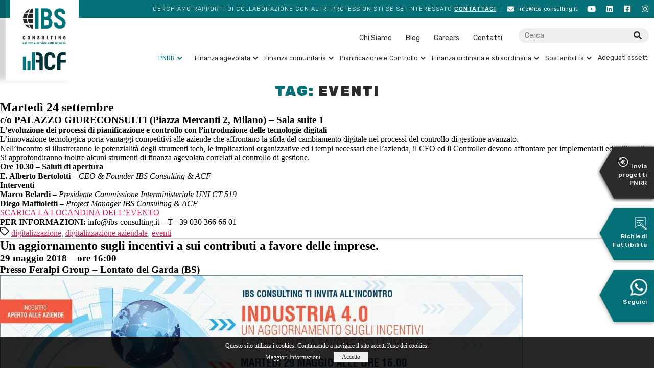

--- FILE ---
content_type: text/html; charset=UTF-8
request_url: https://www.ibs.consulting/tag/eventi/
body_size: 24610
content:
<!DOCTYPE html>
<html lang="it-IT" prefix="og: http://ogp.me/ns# fb: http://ogp.me/ns/fb#">
<head>
	<meta charset="UTF-8">
	<meta name="viewport" content="width=device-width, initial-scale=1.0, viewport-fit=cover" />		
	<!-- This site is optimized with the Yoast SEO plugin v15.2.1 - https://yoast.com/wordpress/plugins/seo/ -->
	<title>eventi Archivi - IBS Consulting</title>
	<meta name="robots" content="index, follow, max-snippet:-1, max-image-preview:large, max-video-preview:-1" />
	<link rel="canonical" href="https://www.ibs.consulting/tag/eventi/" />
	<meta property="og:locale" content="it_IT" />
	<meta property="og:type" content="article" />
	<meta property="og:title" content="eventi Archivi - IBS Consulting" />
	<meta property="og:url" content="https://www.ibs.consulting/tag/eventi/" />
	<meta property="og:site_name" content="IBS Consulting" />
	<meta property="og:image" content="https://www.ibs.consulting/wp-content/uploads/2020/11/IBS-img-anteprima.jpg" />
	<meta property="og:image:width" content="1200" />
	<meta property="og:image:height" content="630" />
	<meta name="twitter:card" content="summary_large_image" />
	<script type="application/ld+json" class="yoast-schema-graph">{"@context":"https://schema.org","@graph":[{"@type":"WebSite","@id":"https://www.ibs.consulting/#website","url":"https://www.ibs.consulting/","name":"IBS Consulting","description":"","potentialAction":[{"@type":"SearchAction","target":"https://www.ibs.consulting/?s={search_term_string}","query-input":"required name=search_term_string"}],"inLanguage":"it-IT"},{"@type":"CollectionPage","@id":"https://www.ibs.consulting/tag/eventi/#webpage","url":"https://www.ibs.consulting/tag/eventi/","name":"eventi Archivi - IBS Consulting","isPartOf":{"@id":"https://www.ibs.consulting/#website"},"inLanguage":"it-IT","potentialAction":[{"@type":"ReadAction","target":["https://www.ibs.consulting/tag/eventi/"]}]}]}</script>
	<!-- / Yoast SEO plugin. -->


<link rel='dns-prefetch' href='//ajax.googleapis.com' />
<link rel='dns-prefetch' href='//s.w.org' />
<link rel="alternate" type="application/rss+xml" title="IBS Consulting &raquo; Feed" href="https://www.ibs.consulting/feed/" />
<link rel="alternate" type="application/rss+xml" title="IBS Consulting &raquo; Feed dei commenti" href="https://www.ibs.consulting/comments/feed/" />
<link rel="alternate" type="application/rss+xml" title="IBS Consulting &raquo; eventi Feed del tag" href="https://www.ibs.consulting/tag/eventi/feed/" />
		<script>
			window._wpemojiSettings = {"baseUrl":"https:\/\/s.w.org\/images\/core\/emoji\/13.0.0\/72x72\/","ext":".png","svgUrl":"https:\/\/s.w.org\/images\/core\/emoji\/13.0.0\/svg\/","svgExt":".svg","source":{"concatemoji":"https:\/\/www.ibs.consulting\/wp-includes\/js\/wp-emoji-release.min.js?ver=5.5.15"}};
			!function(e,a,t){var n,r,o,i=a.createElement("canvas"),p=i.getContext&&i.getContext("2d");function s(e,t){var a=String.fromCharCode;p.clearRect(0,0,i.width,i.height),p.fillText(a.apply(this,e),0,0);e=i.toDataURL();return p.clearRect(0,0,i.width,i.height),p.fillText(a.apply(this,t),0,0),e===i.toDataURL()}function c(e){var t=a.createElement("script");t.src=e,t.defer=t.type="text/javascript",a.getElementsByTagName("head")[0].appendChild(t)}for(o=Array("flag","emoji"),t.supports={everything:!0,everythingExceptFlag:!0},r=0;r<o.length;r++)t.supports[o[r]]=function(e){if(!p||!p.fillText)return!1;switch(p.textBaseline="top",p.font="600 32px Arial",e){case"flag":return s([127987,65039,8205,9895,65039],[127987,65039,8203,9895,65039])?!1:!s([55356,56826,55356,56819],[55356,56826,8203,55356,56819])&&!s([55356,57332,56128,56423,56128,56418,56128,56421,56128,56430,56128,56423,56128,56447],[55356,57332,8203,56128,56423,8203,56128,56418,8203,56128,56421,8203,56128,56430,8203,56128,56423,8203,56128,56447]);case"emoji":return!s([55357,56424,8205,55356,57212],[55357,56424,8203,55356,57212])}return!1}(o[r]),t.supports.everything=t.supports.everything&&t.supports[o[r]],"flag"!==o[r]&&(t.supports.everythingExceptFlag=t.supports.everythingExceptFlag&&t.supports[o[r]]);t.supports.everythingExceptFlag=t.supports.everythingExceptFlag&&!t.supports.flag,t.DOMReady=!1,t.readyCallback=function(){t.DOMReady=!0},t.supports.everything||(n=function(){t.readyCallback()},a.addEventListener?(a.addEventListener("DOMContentLoaded",n,!1),e.addEventListener("load",n,!1)):(e.attachEvent("onload",n),a.attachEvent("onreadystatechange",function(){"complete"===a.readyState&&t.readyCallback()})),(n=t.source||{}).concatemoji?c(n.concatemoji):n.wpemoji&&n.twemoji&&(c(n.twemoji),c(n.wpemoji)))}(window,document,window._wpemojiSettings);
		</script>
		<style>
img.wp-smiley,
img.emoji {
	display: inline !important;
	border: none !important;
	box-shadow: none !important;
	height: 1em !important;
	width: 1em !important;
	margin: 0 .07em !important;
	vertical-align: -0.1em !important;
	background: none !important;
	padding: 0 !important;
}
</style>
	<link rel='stylesheet' id='formidable-css'  href='https://www.ibs.consulting/wp-content/plugins/formidable/css/formidableforms.css?ver=21950' media='all' />
<link rel='stylesheet' id='wp-block-library-css'  href='https://www.ibs.consulting/wp-includes/css/dist/block-library/style.min.css?ver=5.5.15' media='all' />
<link rel='stylesheet' id='menu-image-css'  href='https://www.ibs.consulting/wp-content/plugins/menu-image/includes/css/menu-image.css?ver=3.0.5' media='all' />
<link rel='stylesheet' id='dashicons-css'  href='https://www.ibs.consulting/wp-includes/css/dashicons.min.css?ver=5.5.15' media='all' />
<link rel='stylesheet' id='slick-style-1-css'  href='https://www.ibs.consulting/wp-content/themes/ibsconsulting/slick/slick.css?ver=5.5.15' media='all' />
<link rel='stylesheet' id='twentytwenty-style-css'  href='https://www.ibs.consulting/wp-content/themes/ibsconsulting/style.css?ver=5.5.15' media='all' />
<style id='twentytwenty-style-inline-css'>
.color-accent,.color-accent-hover:hover,.color-accent-hover:focus,:root .has-accent-color,.has-drop-cap:not(:focus):first-letter,.wp-block-button.is-style-outline,a { color: #cd2653; }blockquote,.border-color-accent,.border-color-accent-hover:hover,.border-color-accent-hover:focus { border-color: #cd2653; }button,.button,.faux-button,.wp-block-button__link,.wp-block-file .wp-block-file__button,input[type="button"],input[type="reset"],input[type="submit"],.bg-accent,.bg-accent-hover:hover,.bg-accent-hover:focus,:root .has-accent-background-color,.comment-reply-link { background-color: #cd2653; }.fill-children-accent,.fill-children-accent * { fill: #cd2653; }body,.entry-title a,:root .has-primary-color { color: #000000; }:root .has-primary-background-color { background-color: #000000; }cite,figcaption,.wp-caption-text,.post-meta,.entry-content .wp-block-archives li,.entry-content .wp-block-categories li,.entry-content .wp-block-latest-posts li,.wp-block-latest-comments__comment-date,.wp-block-latest-posts__post-date,.wp-block-embed figcaption,.wp-block-image figcaption,.wp-block-pullquote cite,.comment-metadata,.comment-respond .comment-notes,.comment-respond .logged-in-as,.pagination .dots,.entry-content hr:not(.has-background),hr.styled-separator,:root .has-secondary-color { color: #6d6d6d; }:root .has-secondary-background-color { background-color: #6d6d6d; }pre,fieldset,input,textarea,table,table *,hr { border-color: #dcd7ca; }caption,code,code,kbd,samp,.wp-block-table.is-style-stripes tbody tr:nth-child(odd),:root .has-subtle-background-background-color { background-color: #dcd7ca; }.wp-block-table.is-style-stripes { border-bottom-color: #dcd7ca; }.wp-block-latest-posts.is-grid li { border-top-color: #dcd7ca; }:root .has-subtle-background-color { color: #dcd7ca; }body:not(.overlay-header) .primary-menu > li > a,body:not(.overlay-header) .primary-menu > li > .icon,.modal-menu a,.footer-menu a, .footer-widgets a,#site-footer .wp-block-button.is-style-outline,.wp-block-pullquote:before,.singular:not(.overlay-header) .entry-header a,.archive-header a,.header-footer-group .color-accent,.header-footer-group .color-accent-hover:hover { color: #cd2653; }.social-icons a,#site-footer button:not(.toggle),#site-footer .button,#site-footer .faux-button,#site-footer .wp-block-button__link,#site-footer .wp-block-file__button,#site-footer input[type="button"],#site-footer input[type="reset"],#site-footer input[type="submit"] { background-color: #cd2653; }.header-footer-group,body:not(.overlay-header) #site-header .toggle,.menu-modal .toggle { color: #000000; }body:not(.overlay-header) .primary-menu ul { background-color: #000000; }body:not(.overlay-header) .primary-menu > li > ul:after { border-bottom-color: #000000; }body:not(.overlay-header) .primary-menu ul ul:after { border-left-color: #000000; }.site-description,body:not(.overlay-header) .toggle-inner .toggle-text,.widget .post-date,.widget .rss-date,.widget_archive li,.widget_categories li,.widget cite,.widget_pages li,.widget_meta li,.widget_nav_menu li,.powered-by-wordpress,.to-the-top,.singular .entry-header .post-meta,.singular:not(.overlay-header) .entry-header .post-meta a { color: #6d6d6d; }.header-footer-group pre,.header-footer-group fieldset,.header-footer-group input,.header-footer-group textarea,.header-footer-group table,.header-footer-group table *,.footer-nav-widgets-wrapper,#site-footer,.menu-modal nav *,.footer-widgets-outer-wrapper,.footer-top { border-color: #dcd7ca; }.header-footer-group table caption,body:not(.overlay-header) .header-inner .toggle-wrapper::before { background-color: #dcd7ca; }
</style>
<link rel='stylesheet' id='twentytwenty-print-style-css'  href='https://www.ibs.consulting/wp-content/themes/twentytwenty/print.css?ver=5.5.15' media='print' />
<link rel='stylesheet' id='elementor-icons-css'  href='https://www.ibs.consulting/wp-content/plugins/elementor/assets/lib/eicons/css/elementor-icons.min.css?ver=5.9.1' media='all' />
<link rel='stylesheet' id='elementor-animations-css'  href='https://www.ibs.consulting/wp-content/plugins/elementor/assets/lib/animations/animations.min.css?ver=3.0.12' media='all' />
<link rel='stylesheet' id='elementor-frontend-legacy-css'  href='https://www.ibs.consulting/wp-content/plugins/elementor/assets/css/frontend-legacy.min.css?ver=3.0.12' media='all' />
<link rel='stylesheet' id='elementor-frontend-css'  href='https://www.ibs.consulting/wp-content/plugins/elementor/assets/css/frontend.min.css?ver=3.0.12' media='all' />
<link rel='stylesheet' id='elementor-post-10-css'  href='https://www.ibs.consulting/wp-content/uploads/elementor/css/post-10.css?ver=1722232026' media='all' />
<link rel='stylesheet' id='elementor-pro-css'  href='https://www.ibs.consulting/wp-content/plugins/elementor-pro/assets/css/frontend.min.css?ver=3.0.5' media='all' />
<link rel='stylesheet' id='elementor-global-css'  href='https://www.ibs.consulting/wp-content/uploads/elementor/css/global.css?ver=1722232026' media='all' />
<link rel='stylesheet' id='elementor-post-64-css'  href='https://www.ibs.consulting/wp-content/uploads/elementor/css/post-64.css?ver=1736262957' media='all' />
<link rel='stylesheet' id='elementor-post-220-css'  href='https://www.ibs.consulting/wp-content/uploads/elementor/css/post-220.css?ver=1765961232' media='all' />
<link rel='stylesheet' id='google-fonts-1-css'  href='https://fonts.googleapis.com/css?family=Rubik%3A100%2C100italic%2C200%2C200italic%2C300%2C300italic%2C400%2C400italic%2C500%2C500italic%2C600%2C600italic%2C700%2C700italic%2C800%2C800italic%2C900%2C900italic&#038;ver=5.5.15' media='all' />
<link rel='stylesheet' id='elementor-icons-shared-0-css'  href='https://www.ibs.consulting/wp-content/plugins/elementor/assets/lib/font-awesome/css/fontawesome.min.css?ver=5.12.0' media='all' />
<link rel='stylesheet' id='elementor-icons-fa-brands-css'  href='https://www.ibs.consulting/wp-content/plugins/elementor/assets/lib/font-awesome/css/brands.min.css?ver=5.12.0' media='all' />
<script src='https://ajax.googleapis.com/ajax/libs/jquery/3.4.1/jquery.min.js?ver=5.5.15' id='library-js'></script>
<script src='https://www.ibs.consulting/wp-content/themes/ibsconsulting/slick/slick.js?ver=5.5.15' id='slick-js'></script>
<script src='https://www.ibs.consulting/wp-content/themes/ibsconsulting/js/custom.js?ver=5.5.15' id='customjs-js'></script>
<script src='https://www.ibs.consulting/wp-content/themes/twentytwenty/assets/js/index.js?ver=5.5.15' id='twentytwenty-js-js' async></script>
<script src='https://www.ibs.consulting/wp-includes/js/jquery/jquery.js?ver=1.12.4-wp' id='jquery-core-js'></script>
<link rel="https://api.w.org/" href="https://www.ibs.consulting/wp-json/" /><link rel="alternate" type="application/json" href="https://www.ibs.consulting/wp-json/wp/v2/tags/193" /><link rel="EditURI" type="application/rsd+xml" title="RSD" href="https://www.ibs.consulting/xmlrpc.php?rsd" />
<link rel="wlwmanifest" type="application/wlwmanifest+xml" href="https://www.ibs.consulting/wp-includes/wlwmanifest.xml" /> 
<meta name="generator" content="WordPress 5.5.15" />
<!-- Google Code for user list (26892) for Google AdWords account ID 265-178-8893 Conversion Page -->
<!-- Google Code for Remarketing Tag -->
<!--------------------------------------------------
Remarketing tags may not be associated with personally identifiable information or placed on pages related to sensitive categories. See more information and instructions on how to setup the tag on: http://google.com/ads/remarketingsetup
--------------------------------------------------->
<script type="text/javascript">
/* <![CDATA[ */
var google_conversion_id = 11320413235;
var google_conversion_label = "wRAPCLqrsdsYELOY_5Uq";
var google_custom_params = window.google_tag_params;
var google_remarketing_only = true;
/* ]]> */
</script>
<script type="text/javascript" src="//www.googleadservices.com/pagead/conversion.js">
</script>
<noscript>
<div style="display:inline;">
<img height="1" width="1" style="border-style:none;" alt="" src="//googleads.g.doubleclick.net/pagead/viewthroughconversion/11320413235/?value=1.00&amp;currency_code=EUR&amp;label=wRAPCLqrsdsYELOY_5Uq&amp;guid=ON&amp;script=0"/>
</div>
</noscript><script type="text/javascript">document.documentElement.className += " js";</script>
<!-- Global site tag (gtag.js) - Google Analytics -->
<script async src="https://www.googletagmanager.com/gtag/js?id=UA-15389393-1"></script>
<script>
 window.dataLayer = window.dataLayer || [];
 function gtag(){dataLayer.push(arguments);}
 gtag('js', new Date());

 gtag('config', 'UA-15389393-1');
</script>

	<script>document.documentElement.className = document.documentElement.className.replace( 'no-js', 'js' );</script>
	<link rel="icon" href="https://www.ibs.consulting/wp-content/uploads/2020/08/favicon.png" sizes="32x32" />
<link rel="icon" href="https://www.ibs.consulting/wp-content/uploads/2020/08/favicon.png" sizes="192x192" />
<link rel="apple-touch-icon" href="https://www.ibs.consulting/wp-content/uploads/2020/08/favicon.png" />
<meta name="msapplication-TileImage" content="https://www.ibs.consulting/wp-content/uploads/2020/08/favicon.png" />
		<style id="wp-custom-css">
			div#frm_field_154_container::after {
    content: "";
    width: 21px;
    height: 39px;
    background-image: url(images/calender.png);
    top: 31px;
    position: absolute;
    display: inline-block;
    background-size: contain;
    background-repeat: no-repeat;
    right: 11px;
    text-align: center;
    background-position: center;
	display:none;
}

.Steps-wbc-list1 .step-section-main:before, .Steps-wbc-list1 .step-section-main:after
{
	display:none;
}
.Steps-wbc-list1 .step-section-main {
    padding: 0;
}

.frm_style_stile-di-formidable.with_frm_style .frm-show-form .frm_section_heading .frm_section_spacing, .menu-edit #post-body-content .frm_style_stile-di-formidable.with_frm_style .frm-show-form .frm_section_heading .frm_section_spacing {
    margin-bottom: 0 !important;
}

li.recovery-plan-cta-button > a {
    color: #067078 !important;
    padding: 15px 17px !important;
    margin: -16px 0 0;
}
li.recovery-plan-cta-button.menu-item.menu-item-type-post_type.menu-item-object-page.current-menu-item.page_item.page-item-4748.current_page_item.menu-item-has-children.menu-item-4805 a.elementor-item.elementor-item-active.has-submenu {
 color: #067078 !important;
}



main#site-content {
    min-height: 200px;
}
.recovery-plan svg g {
	stroke: #2B2B2A;
}
nav .elementor-nav-menu .sub-arrow i:before{content:"\f107" !important;
-webkit-text-stroke: .7px #fff;
text-stroke: .7px #fff;
}
.elementor-nav-menu .sub-arrow {
	padding: 12px 0 10px 5px;
}


div#frm_checkbox_9-0 a {
    color: #fff!important;
}


div#frm_checkbox_47-0 a {
    color: #067078 !important;
}

div#frm_checkbox_39-0 a {
    color: #067078 !important;
}

div#frm_checkbox_59-0 a {
    color: #000 !important;
}
div#frm_checkbox_62-0 a {
    color: #000 !important;
}

span.coloreprv {
    color: #000 !important;
}

.recovery-icon-box .elementor-icon svg{
    opacity:0;
    visibility: hidden;
}
/*- custom --*/
.recovery-icon-box .elementor-icon .elementor-icon-box-icon{
	margin-right:12px !important
}
.recovery-icon-box .elementor-icon{
    background-image:url('https://www.ibs.consulting/wp-content/uploads/2022/02/next-gen-eu-logo-2.png');
    background-size:contain;
    background-repeat:no-repeat;
    background-position: center;
}
.side-post-menu a.menu-image-title-after{
	display: flex;
    align-items: center;
}
.side-post-menu	.menu-image{
	max-width: 27px;
    margin: 0 !important;
    padding: 0 !important;
}
.side-post-menu .menu-image-title{
	  line-height: 14px;
    padding-left: 8px;
}
form#form_sheetforthecollectionofprojectideas button.frm_prev_page {
    display: inline-block !important;
    background: #067078 !important;
    border: none !important;
    min-width: 135px;
    outline: none !important;
    box-shadow: none !important;
    border-radius: 0px !important;
    font-family: Rubik;
    font-style: normal;
    font-weight: bold !important;
    font-size: 12px !important;
    line-height: 23px !important;
    letter-spacing: 0.428571px !important;
    color: #FFFFFF;
    text-transform: uppercase;
    position: relative;
    text-align: right;
}
form#form_sheetforthecollectionofprojectideas button.frm_prev_page:hover{
	background: #055056 !important;
    color: #fff !important;
}
form#form_sheetforthecollectionofprojectideas button.frm_prev_page:after {
    content: '';
    width: 21px;
    height: 42px;
    background-image: url(https://www.ibs.consulting/wp-content/themes/ibsconsulting/images/rightarrow.png);
    top: 1px;
    position: absolute;
    display: inline-block;
    background-size: contain;
    background-repeat: no-repeat;
    left: 12px;
    transform: rotateZ(180deg);
    text-align: center;
    background-position: center;
    z-index: 99999;
}
@media (min-width:767px) and (max-width:1366px){
	.side-sticky {
    top: calc(50% + 100px) !important;
}
}
@media (min-width:1200px) and (max-width:1919px){
.menu-item-55 .sub-menu.elementor-nav-menu--dropdown .sub-menu.elementor-nav-menu--dropdown{
	left:unset !important;
	margin-left:unset !important;
	right: 0px !important;
    margin-right: 300px !important;
}
}
/*-- custom --*/

.step-section-image:before {
    content: "";
    width: 1px;
    height: 60px;
    background: red;
    transform: translate(-50%, 0%);
    left: 50%;
    position: absolute;
    top: -60px;
    z-index: 9;
}
.step-section-image:after {
    content: "";
    width: 1px;
    height: 60px;
    background: red;
    transform: translate(-50%, 0%);
    left: 50%;
    position: absolute;
    bottom: -60px;
    z-index: 9;
}
.step-section-main {
    padding: 100px 0px;
    margin: 19px 0 19px;
}
.career-banner {
    padding: 60px 0px;
}
.career-banner .elementor-heading-title {
    font-style: normal;
    font-weight: 500;
    font-size: 18px;
    line-height: 26px;
    text-align: center;
    letter-spacing: 0.8px;
    color: #FFFFFF;
}
.career-banner .elementor-text-editor, .career-banner .elementor-text-editor p {
    font-weight: 300;
    font-size: 12px;
    line-height: 28px;
    text-align: center;
    letter-spacing: 0.43px;
    color: #FFFFFF;
}
.vedi-ehite-button a {
    background: transparent !important;
    border: 1px solid #fff;
}
.carees-tabs-sec {
    background: #F3F3F3;
    padding: 0px 0;
}
.carees-tabs-sec a {
     font-family: Rubik;
    font-style: normal;
    font-weight: 500 !important;
    font-size: 15px !important;
    line-height: 28px !important;
    letter-spacing: 0.535714px !important;
    text-transform: uppercase !important;
    color: #000000 !important;
    background: transparent !important;
}
.bank-assistant-office-sec h6 {
    font-family: Rubik;
    font-style: normal;
    font-weight: 500 !important;
    font-size: 18px !important;
    line-height: 24px !important;
    letter-spacing: 0.8px !important;
    color: #2B2B2A !important;
}
.bank-assistant-office-sec p {
    font-family: Rubik;
    font-style: normal;
    font-weight: 300 !important;
    font-size: 12px !important;
    line-height: 28px !important;
    letter-spacing: 0.428571px !important;
    color: #2B2B2A !important;
}
.sai-che-main-sec h4 {
    font-family: Rubik !important;
    font-style: normal;
    font-weight: 500 !important;
    font-size: 18px !important;
    line-height: 24px !important;
    text-align: center !important;
    letter-spacing: 0.8px !important;
    color: #FFFFFF !important;
}
.sai-che-main-sec p {
    font-family: Rubik !important;
    font-style: normal;
    font-weight: 300;
    font-size: 12px;
    line-height: 28px;
    text-align: center;
    letter-spacing: 0.428571px;
    color: #FFFFFF;
}
.sai-che-main-sec {
    background: #067078;
    padding: 42px;
    max-width: 842px;
    margin: 70px auto;
    /* height: 192px; */
}
.formazione-continua-career {
    padding: 135px 0;
    margin: 70px 0;
}
.formazione-continua-career h3 {
    font-family: Rubik !important;
    font-style: normal;
    font-weight: 900 !important;
    font-size: 28px !important;
    line-height: 36px !important;
    text-align: center !important;
    letter-spacing: 2px !important;
    text-transform: uppercase !important;
    color: #FFFFFF !important;
}
.formazione-continua-career h4 {
    font-family: Rubik !important;
    font-style: normal;
    font-weight: 500 !important;
    font-size: 18px !important;
    line-height: 26px !important;
    text-align: center;
    letter-spacing: 0.8px !important;
    color: #FFFFFF !important;
}
.formazione-continua-career p {
    font-family: Rubik !important;
    font-style: normal;
    font-weight: 300 !important;
    font-size: 12px !important;
    line-height: 28px !important;
    text-align: center !important;
    letter-spacing: 0.428571px !important;
    color: #FFFFFF !important;
    padding: 0 200px;
}
.formazione-continua-career h5 {
    font-family: Rubik !important;
    font-style: normal;
    font-weight: 700 !important;
    font-size: 18px !important;
    line-height: 28px !important;
    text-align: center;
    letter-spacing: 0.642857px !important;
    text-transform: uppercase !important;
    color: #FFFFFF !important;
    padding: 0 180px;
}
.dove-eu-sec p {
    font-family: Rubik !important;
    font-style: normal;
    font-weight: 500 !important;
    font-size: 18px !important;
    line-height: 26px !important;
    text-align: center;
    letter-spacing: 0.8px !important;
    color: #2B2B2A !important;
    margin: 0 0 30px;
}
.step-section-image:before {
    content: "";
    width: 1px;
    height: 60px;
    background: #067078;
    transform: translate(-50%, 0%);
    left: 50%;
    position: absolute;
    top: -60px;
    z-index: 9;
}
.sai-che-main-sec::before {
    content: "";
    width: 1px;
    height: 70px;
    background: #067078;
    transform: translate(-50%, 0%);
    left: 50%;
    position: absolute;
    bottom: -69px;
    z-index: 9;
}
.step-section-image:before {
    content: "";
    width: 1px;
    height: 60px;
    background: #067078;
    transform: translate(-50%, 0%);
    left: 50%;
    position: absolute;
    top: -60px;
    z-index: 9;
}
.step-section-image:after {
    content: "";
    width: 1px;
    height: 60px;
    background: #067078;
    transform: translate(-50%, 0%);
    left: 50%;
    position: absolute;
    bottom: -60px;
    z-index: 9;
}

.career-banner {
    padding: 52px 0px;
}
.vedi-ehite-button a:hover {
    color: #FFFFFF;
    background-color: #2B2B2A !important;
    border: 1px solid #2B2B2A ;
}
.page-id-5446 .what-we-occupy:before {
    background: transparent !Important;
}
.step-section-main::after {
    content: "";
    width: 793px;
    height: 1px;
    background: #067078;
    left: 231px;
    position: absolute;
    bottom: 40px;
    z-index: 9;
    text-align: center;
}
.step-section-main::before {
    content: "";
    width: 793px;
    height: 1px;
    background: #067078;
    left: 231px;
    position: absolute;
    top: 40px;
    z-index: 9;
    text-align: center;
}
.step-section-main.step-sec-without-border {
    margin: 0;
    padding: 50px 0px 100px;
}
.step-section-main.step-sec-without-border::before {
    
    width: 400px;
    top: -11px;
}
.step-section-main.step-one:first-child::before {
    display: none;
}
.step-section-main.step-one .step-section-image:first-child::before {
    display: none;
}
.step-section-image {
    align-items: center;
}
.step-section-main.step-one {
    padding: 0 0 100px;
}
.career-step-four .step-section-image:after {
    display: none;
}
.step-section-main.step-sec-without-border.senior-manager {
    margin: 0 0 19px;
}
.questionare-sec p {
    font-family: Rubik !important;
    font-style: normal;
    font-weight: 300;
    font-size: 12px;
    line-height: 28px;
    letter-spacing: 0.428571px;
    color: #2B2B2A;
}
.career-page-button button.frm_button_submit.frm_final_submit:after {
display:none;
}
.upload-file-career  .frm_dropzone {
    display: none;
}
.upload-file-career .frm_primary_label {
    position: absolute;
    margin-top: 13px;
}
.privacy-career a {
    text-decoration: underline;
    color: #2B2B2A !important;
}
.upload-file-career button.file-upload-button {
    font-family: Rubik;
    font-style: normal;
    font-weight: 500;
    font-size: 12px;
    line-height: 23px;
    letter-spacing: 0.428571px;
    color: #FFFFFF;
    background: #067078;
    border: none;
    min-width: 119px;
    height: 39px;
    position: absolute;
    right: 0;
    bottom: 0;
    background-image: url(https://www.ibs.consulting/wp-content/uploads/2022/06/upload-cv.png);
    background-repeat: no-repeat;
    background-color: transparent;
    color: transparent;
    background-position: right center;
    cursor: pointer;
}
.page-id-5446 .footer-top {
    display: none;
}
.perche-career .box1:hover {
    pointer-events: none;
  
}




@media only screen and (min-width: 992px) and (max-width: 1200px) {
.step-section-main::after {
    width: 470px;
    left: 138px;
}
.step-section-main::before {
    max-width: 100%;
    left: 0;
    width: 100%;
}
.step-section-main::after {
    max-width: 100%;
    left: 0;
    width: 100%;
}	
.step-section-main.step-sec-without-border::before {
    width: 100%;
    top: -11px;
}
}


@media only screen and (min-width: 768px) and (max-width: 991px) {
.step-section-main::after {
    width: 470px;
    left: 138px;
}
.step-section-main::before {
    max-width: 100%;
    left: 0;
    width: 100%;
}
.step-section-main::after {
    max-width: 100%;
    left: 0;
    width: 100%;
}	
.step-section-main.step-sec-without-border::before {
    width: 100%;
    top: -11px;
}
}
@media(max-width: 767px) {
.step-section-main::before {
    left: 0px;
	width: 100%;
		display :none;
}
.step-section-main::after {
    left: 0px;
	width: 100%;

		display :none;
}
.step-section-image {
    order: 1;
}
	.step-section-image:after {
    bottom: -90px;
}
	.formazione-continua-career p {
    padding: 0 0;
}
.formazione-continua-career h5 {
    padding: 0 0;
}
	.bank-assistant-office-sec {
    margin: 0 0 70px;
}
.sai-che-main-sec {
  padding: 12px;
}
	.formazione-continua-career {
    padding: 55px 0;
    margin: 40px 0;
}
.formazione-continua-career h3 {
    font-size: 18px !important;
}
.dove-eu-sec p {
font-size: 14px !important;
}
.formazione-continua-career h5 {
 font-size: 14px !important;
}
.step-section-main.step-sec-without-border {
    padding: 0 0px 100px;
}
}

/* rimozione logo progetti-pnrr */
body.page.page-id-6027 .logo {
    display: none;
}
.custom-gallery-items .e-gallery-container{
	display:flex !important;
	justify-content:space-between;
}
.custom-gallery-items .e-gallery-item{
    width: calc(33% - 8px);
}
.custom-gallery-items .e-gallery-item:nth-last-child(1),
.custom-gallery-items .e-gallery-item:nth-last-child(2){
    width: 49%;
}
@media screen and (max-width:767px){
	.custom-gallery-items .e-gallery-item,
	.custom-gallery-items .e-gallery-item:nth-last-child(2){
    width: calc(50% - 5px);
}
.custom-gallery-items .e-gallery-item:nth-last-child(1){
    width: 100%;
}
}


.client-custom-form .with_frm_style .frm_radio input[type=radio], .client-custom-form .with_frm_style .frm_checkbox input[type=checkbox] {
    background: #fff !important;
    border: solid 1px #fff !important;
    box-shadow: none !important;
    outline: none;
}
.wbc-textarea-outer h3 {
    min-height: 52px;
}
.wbc-textarea-five .frm_opt_container {
    min-height: 128px;
}
@media  (min-width:1024px) and (max-width:1250px){
	.wbc-textarea-outer h3 {
    min-height: 80px;
}
}
@media  (min-width:768px) and (max-width:1023px){
	.wbc-textarea-outer h3 {
    min-height: 104px;
}
}
@media  (min-width:601px) and (max-width:767px){
	.wbc-textarea-outer h3 {
    min-height: 122px;
}
}
		</style>
		
<!-- START - Open Graph and Twitter Card Tags 3.0.0 -->
 <!-- Facebook Open Graph -->
  <meta property="og:locale" content="it_IT"/>
  <meta property="og:site_name" content="IBS Consulting"/>
  <meta property="og:title" content="eventi Archivi - IBS Consulting"/>
  <meta property="og:url" content="https://www.ibs.consulting/tag/eventi/"/>
  <meta property="og:type" content="article"/>
  <meta property="og:description" content="eventi Archivi - IBS Consulting"/>
  <meta property="og:image" content="https://www.ibs.consulting/wp-content/uploads/2020/11/Logo.svg"/>
  <meta property="og:image:url" content="https://www.ibs.consulting/wp-content/uploads/2020/11/Logo.svg"/>
  <meta property="og:image:secure_url" content="https://www.ibs.consulting/wp-content/uploads/2020/11/Logo.svg"/>
 <!-- Google+ / Schema.org -->
 <!-- Twitter Cards -->
  <meta name="twitter:title" content="eventi Archivi - IBS Consulting"/>
  <meta name="twitter:url" content="https://www.ibs.consulting/tag/eventi/"/>
  <meta name="twitter:description" content="eventi Archivi - IBS Consulting"/>
  <meta name="twitter:image" content="https://www.ibs.consulting/wp-content/uploads/2020/11/Logo.svg"/>
  <meta name="twitter:card" content="summary_large_image"/>
 <!-- SEO -->
 <!-- Misc. tags -->
 <!-- is_tag | yoast_seo -->
<!-- END - Open Graph and Twitter Card Tags 3.0.0 -->
	
</head>
<body class="archive tag tag-eventi tag-193 wp-custom-logo wp-embed-responsive enable-search-modal has-no-pagination showing-comments show-avatars footer-top-visible elementor-default elementor-kit-10">

		<div data-elementor-type="header" data-elementor-id="64" class="elementor elementor-64 elementor-location-header" data-elementor-settings="[]">
		<div class="elementor-section-wrap">
					<section class="elementor-section elementor-top-section elementor-element elementor-element-7978746 elementor-section-full_width header-main elementor-section-height-default elementor-section-height-default" data-id="7978746" data-element_type="section">
						<div class="elementor-container elementor-column-gap-default">
							<div class="elementor-row">
					<div class="elementor-column elementor-col-100 elementor-top-column elementor-element elementor-element-062e610" data-id="062e610" data-element_type="column">
			<div class="elementor-column-wrap elementor-element-populated">
							<div class="elementor-widget-wrap">
						<section class="elementor-section elementor-inner-section elementor-element elementor-element-ea6b692 header-top-bar elementor-section-boxed elementor-section-height-default elementor-section-height-default" data-id="ea6b692" data-element_type="section" data-settings="{&quot;background_background&quot;:&quot;classic&quot;}">
						<div class="elementor-container elementor-column-gap-default">
							<div class="elementor-row">
					<div class="elementor-column elementor-col-100 elementor-inner-column elementor-element elementor-element-6811f40" data-id="6811f40" data-element_type="column">
			<div class="elementor-column-wrap elementor-element-populated">
							<div class="elementor-widget-wrap">
						<div class="elementor-element elementor-element-373684b top-bar-text elementor-widget__width-auto elementor-hidden-phone elementor-hidden-tablet elementor-widget elementor-widget-text-editor" data-id="373684b" data-element_type="widget" data-widget_type="text-editor.default">
				<div class="elementor-widget-container">
					<div class="elementor-text-editor elementor-clearfix"><p>CERCHIAMO RAPPORTI DI COLLABORAZIONE CON ALTRI PROFESSIONISTI SE SEI INTERESSATO <a href="https://www.ibs.consulting/lavora-con-noi/"><span style="text-decoration: underline;">CONTATTACI</span></a>  |</p></div>
				</div>
				</div>
				<div class="elementor-element elementor-element-658246b top-bar-email elementor-widget__width-auto elementor-widget elementor-widget-text-editor" data-id="658246b" data-element_type="widget" data-widget_type="text-editor.default">
				<div class="elementor-widget-container">
					<div class="elementor-text-editor elementor-clearfix"><p><a href="mailto:info@ibs-consulting.it"><img class="alignnone size-full wp-image-72" src="https://www.ibs.consulting/wp-content/uploads/2020/08/mail.svg" alt="" /> info@ibs-consulting.it</a></p></div>
				</div>
				</div>
				<div class="elementor-element elementor-element-660a79d elementor-shape-square top-bar-social-media elementor-widget__width-auto elementor-grid-0 elementor-widget elementor-widget-social-icons" data-id="660a79d" data-element_type="widget" data-widget_type="social-icons.default">
				<div class="elementor-widget-container">
					<div class="elementor-social-icons-wrapper elementor-grid">
							<div class="elementor-grid-item">
					<a class="elementor-icon elementor-social-icon elementor-social-icon-youtube elementor-repeater-item-2eb3a20" href="https://www.youtube.com/channel/UCA1XAaLVgOJ4f1m3DPETSqA" target="_blank">
						<span class="elementor-screen-only">Youtube</span>
						<i class="fab fa-youtube"></i>					</a>
				</div>
							<div class="elementor-grid-item">
					<a class="elementor-icon elementor-social-icon elementor-social-icon-linkedin elementor-repeater-item-39bcd9f" href="https://www.linkedin.com/company/ibs-consulting---acf-spa" target="_blank">
						<span class="elementor-screen-only">Linkedin</span>
						<i class="fab fa-linkedin"></i>					</a>
				</div>
							<div class="elementor-grid-item">
					<a class="elementor-icon elementor-social-icon elementor-social-icon-facebook-square elementor-repeater-item-adb84d5" href="https://www.facebook.com/ibsconsulting" target="_blank">
						<span class="elementor-screen-only">Facebook-square</span>
						<i class="fab fa-facebook-square"></i>					</a>
				</div>
							<div class="elementor-grid-item">
					<a class="elementor-icon elementor-social-icon elementor-social-icon-instagram elementor-repeater-item-6e1a695" href="https://www.instagram.com/ibs.consulting/" target="_blank">
						<span class="elementor-screen-only">Instagram</span>
						<i class="fab fa-instagram"></i>					</a>
				</div>
					</div>
				</div>
				</div>
						</div>
					</div>
		</div>
								</div>
					</div>
		</section>
				<section class="elementor-section elementor-inner-section elementor-element elementor-element-6ff5a53 header-bottom elementor-section-boxed elementor-section-height-default elementor-section-height-default" data-id="6ff5a53" data-element_type="section">
						<div class="elementor-container elementor-column-gap-default">
							<div class="elementor-row">
					<div class="elementor-column elementor-col-50 elementor-inner-column elementor-element elementor-element-317b86d" data-id="317b86d" data-element_type="column">
			<div class="elementor-column-wrap elementor-element-populated">
							<div class="elementor-widget-wrap">
						<div class="elementor-element elementor-element-2b60672 elementor-widget__width-inherit elementor-widget elementor-widget-theme-site-logo elementor-widget-image" data-id="2b60672" data-element_type="widget" data-widget_type="theme-site-logo.default">
				<div class="elementor-widget-container">
					<div class="elementor-image">
											<a href="https://www.ibs.consulting">
							<img width="2128" height="2560" src="https://www.ibs.consulting/wp-content/uploads/2026/01/logo-dal-1995-ibs-sito-1-scaled.jpg" class="attachment-full size-full" alt="" loading="lazy" srcset="https://www.ibs.consulting/wp-content/uploads/2026/01/logo-dal-1995-ibs-sito-1-scaled.jpg 2128w, https://www.ibs.consulting/wp-content/uploads/2026/01/logo-dal-1995-ibs-sito-1-249x300.jpg 249w, https://www.ibs.consulting/wp-content/uploads/2026/01/logo-dal-1995-ibs-sito-1-851x1024.jpg 851w, https://www.ibs.consulting/wp-content/uploads/2026/01/logo-dal-1995-ibs-sito-1-768x924.jpg 768w, https://www.ibs.consulting/wp-content/uploads/2026/01/logo-dal-1995-ibs-sito-1-1277x1536.jpg 1277w, https://www.ibs.consulting/wp-content/uploads/2026/01/logo-dal-1995-ibs-sito-1-1703x2048.jpg 1703w, https://www.ibs.consulting/wp-content/uploads/2026/01/logo-dal-1995-ibs-sito-1-1200x1443.jpg 1200w, https://www.ibs.consulting/wp-content/uploads/2026/01/logo-dal-1995-ibs-sito-1-1980x2381.jpg 1980w, https://www.ibs.consulting/wp-content/uploads/2026/01/logo-dal-1995-ibs-sito-1-20x24.jpg 20w, https://www.ibs.consulting/wp-content/uploads/2026/01/logo-dal-1995-ibs-sito-1-30x36.jpg 30w, https://www.ibs.consulting/wp-content/uploads/2026/01/logo-dal-1995-ibs-sito-1-40x48.jpg 40w" sizes="(max-width: 2128px) 100vw, 2128px" />								</a>
											</div>
				</div>
				</div>
						</div>
					</div>
		</div>
				<div class="elementor-column elementor-col-50 elementor-inner-column elementor-element elementor-element-13b9a49 header-right" data-id="13b9a49" data-element_type="column">
			<div class="elementor-column-wrap elementor-element-populated">
							<div class="elementor-widget-wrap">
						<div class="elementor-element elementor-element-01283ec top-nav elementor-widget__width-auto elementor-hidden-phone elementor-widget elementor-widget-wp-widget-nav_menu" data-id="01283ec" data-element_type="widget" data-widget_type="wp-widget-nav_menu.default">
				<div class="elementor-widget-container">
			<div class="menu-primary-2-container"><ul id="menu-primary-2" class="menu"><li id="menu-item-29" class="menu-item menu-item-type-post_type menu-item-object-page menu-item-29"><a href="https://www.ibs.consulting/chi-siamo/">Chi Siamo</a></li>
<li id="menu-item-60" class="menu-item menu-item-type-post_type menu-item-object-page menu-item-60"><a href="https://www.ibs.consulting/blog/">Blog</a></li>
<li id="menu-item-5871" class="menu-item menu-item-type-post_type menu-item-object-page menu-item-5871"><a href="https://www.ibs.consulting/careers/">Careers</a></li>
<li id="menu-item-61" class="menu-item menu-item-type-post_type menu-item-object-page menu-item-61"><a href="https://www.ibs.consulting/contatti/">Contatti</a></li>
</ul></div>		</div>
				</div>
				<div class="elementor-element elementor-element-631fd22 search-bar elementor-widget__width-auto elementor-search-form--skin-classic elementor-search-form--button-type-icon elementor-search-form--icon-search elementor-widget elementor-widget-search-form" data-id="631fd22" data-element_type="widget" data-settings="{&quot;skin&quot;:&quot;classic&quot;}" data-widget_type="search-form.default">
				<div class="elementor-widget-container">
					<form class="elementor-search-form" role="search" action="https://www.ibs.consulting" method="get">
									<div class="elementor-search-form__container">
								<input placeholder="Cerca" class="elementor-search-form__input" type="search" name="s" title="Cerca" value="">
													<button class="elementor-search-form__submit" type="submit" title="Cerca" aria-label="Cerca">
													<i class="fa fa-search" aria-hidden="true"></i>
							<span class="elementor-screen-only">Cerca</span>
											</button>
											</div>
		</form>
				</div>
				</div>
				<div class="elementor-element elementor-element-ddc3d4a elementor-nav-menu__align-right elementor-nav-menu--indicator-plus main-bavbar elementor-hidden-phone elementor-nav-menu--dropdown-tablet elementor-nav-menu__text-align-aside elementor-nav-menu--toggle elementor-nav-menu--burger elementor-widget elementor-widget-nav-menu" data-id="ddc3d4a" data-element_type="widget" data-settings="{&quot;layout&quot;:&quot;horizontal&quot;,&quot;toggle&quot;:&quot;burger&quot;}" data-widget_type="nav-menu.default">
				<div class="elementor-widget-container">
						<nav role="navigation" class="elementor-nav-menu--main elementor-nav-menu__container elementor-nav-menu--layout-horizontal e--pointer-none"><ul id="menu-1-ddc3d4a" class="elementor-nav-menu"><li class="recovery-plan-cta-button menu-item menu-item-type-post_type menu-item-object-page menu-item-has-children menu-item-4805"><a href="https://www.ibs.consulting/pnrr/" class="elementor-item">PNRR</a>
<ul class="sub-menu elementor-nav-menu--dropdown">
	<li class="menu-item menu-item-type-post_type menu-item-object-page menu-item-4811"><a href="https://www.ibs.consulting/pnrr/missione-1-digitalizzazione-innovazione-competitivita-cultura-e-turismo/" class="elementor-sub-item">Missione 1 – Digitalizzazione, innovazione, competitività, cultura e turismo</a></li>
	<li class="menu-item menu-item-type-post_type menu-item-object-page menu-item-4810"><a href="https://www.ibs.consulting/pnrr/missione-2-rivoluzione-verde-e-transizione-ecologica/" class="elementor-sub-item">Missione 2 – Rivoluzione verde e transizione ecologica</a></li>
	<li class="menu-item menu-item-type-post_type menu-item-object-page menu-item-4809"><a href="https://www.ibs.consulting/pnrr/missione-3-infrastrutture-per-una-mobilita-sostenibile/" class="elementor-sub-item">Missione 3 – Infrastrutture per una mobilità sostenibile</a></li>
	<li class="menu-item menu-item-type-post_type menu-item-object-page menu-item-4808"><a href="https://www.ibs.consulting/pnrr/missione-4-istruzione-e-ricerca/" class="elementor-sub-item">Missione 4 – Istruzione e ricerca</a></li>
	<li class="menu-item menu-item-type-post_type menu-item-object-page menu-item-4807"><a href="https://www.ibs.consulting/pnrr/missione-5-coesione-e-inclusione/" class="elementor-sub-item">Missione 5 – Coesione e inclusione</a></li>
	<li class="menu-item menu-item-type-post_type menu-item-object-page menu-item-4806"><a href="https://www.ibs.consulting/pnrr/missione-6-salute/" class="elementor-sub-item">Missione 6 – Salute</a></li>
</ul>
</li>
<li class="menu-item menu-item-type-post_type menu-item-object-page menu-item-has-children menu-item-57"><a href="https://www.ibs.consulting/finanza-agevolata/" class="elementor-item">Finanza agevolata</a>
<ul class="sub-menu elementor-nav-menu--dropdown">
	<li class="menu-item menu-item-type-post_type menu-item-object-page menu-item-7448"><a href="https://www.ibs.consulting/finanza-agevolata/transizione-5-0-2/" class="elementor-sub-item">Transizione 5.0</a></li>
	<li class="menu-item menu-item-type-post_type menu-item-object-page menu-item-1034"><a href="https://www.ibs.consulting/finanza-agevolata/transizione-4-0/" class="elementor-sub-item">Transizione 4.0</a></li>
	<li class="menu-item menu-item-type-post_type menu-item-object-page menu-item-1033"><a href="https://www.ibs.consulting/finanza-agevolata/investimenti-e-sviluppo-azienda/" class="elementor-sub-item">Investimenti e  sviluppo azienda</a></li>
	<li class="menu-item menu-item-type-post_type menu-item-object-page menu-item-1032"><a href="https://www.ibs.consulting/finanza-agevolata/ricerca-e-innovazione/" class="elementor-sub-item">Ricerca e innovazione</a></li>
	<li class="menu-item menu-item-type-post_type menu-item-object-page menu-item-1031"><a href="https://www.ibs.consulting/finanza-agevolata/internazionalizzazione/" class="elementor-sub-item">Internazionalizzazione</a></li>
	<li class="menu-item menu-item-type-post_type menu-item-object-page menu-item-1029"><a href="https://www.ibs.consulting/finanza-agevolata/start-up/" class="elementor-sub-item">Start up</a></li>
	<li class="menu-item menu-item-type-post_type menu-item-object-page menu-item-1027"><a href="https://www.ibs.consulting/finanza-agevolata/verifica-fattibilita/" class="elementor-sub-item">Verifica Fattibilità</a></li>
</ul>
</li>
<li class="menu-item menu-item-type-post_type menu-item-object-page menu-item-has-children menu-item-56"><a href="https://www.ibs.consulting/finanza-comunitaria/" class="elementor-item">Finanza comunitaria</a>
<ul class="sub-menu elementor-nav-menu--dropdown">
	<li class="menu-item menu-item-type-post_type menu-item-object-page menu-item-1076"><a href="https://www.ibs.consulting/finanza-comunitaria/rappresentanza-bandi-europei/" class="elementor-sub-item">Rappresentanza Bandi europei – Attività di lobby</a></li>
	<li class="menu-item menu-item-type-post_type menu-item-object-page menu-item-has-children menu-item-1071"><a href="https://www.ibs.consulting/finanza-comunitaria/programmi-europei/" class="elementor-sub-item">Contributi a fondo perduto UE – Horizon, Bando Life, Innovation Fund</a>
	<ul class="sub-menu elementor-nav-menu--dropdown">
		<li class="menu-item menu-item-type-post_type menu-item-object-page menu-item-1072"><a href="https://www.ibs.consulting/finanza-comunitaria/programmi-europei/innovation-fund/" class="elementor-sub-item">Innovation Fund</a></li>
		<li class="menu-item menu-item-type-post_type menu-item-object-page menu-item-1074"><a href="https://www.ibs.consulting/finanza-comunitaria/programmi-europei/horizon-euro/" class="elementor-sub-item">Horizon Europe</a></li>
		<li class="menu-item menu-item-type-post_type menu-item-object-page menu-item-1073"><a href="https://www.ibs.consulting/finanza-comunitaria/programmi-europei/cosme/" class="elementor-sub-item">COSME</a></li>
	</ul>
</li>
	<li class="menu-item menu-item-type-post_type menu-item-object-page menu-item-1070"><a href="https://www.ibs.consulting/finanza-comunitaria/progetto-space-up/" class="elementor-sub-item">Case History – Progetto “Space Up”</a></li>
	<li class="menu-item menu-item-type-post_type menu-item-object-page menu-item-6254"><a href="https://www.ibs.consulting/finanza-comunitaria/verifica-fattibilita/" class="elementor-sub-item">Verifica Fattibilità</a></li>
</ul>
</li>
<li class="menu-item menu-item-type-post_type menu-item-object-page menu-item-has-children menu-item-55"><a href="https://www.ibs.consulting/pianificazione-e-controllo/" class="elementor-item">Pianificazione e Controllo</a>
<ul class="sub-menu elementor-nav-menu--dropdown">
	<li class="menu-item menu-item-type-post_type menu-item-object-page menu-item-8179"><a href="https://www.ibs.consulting/pianificazione-e-controllo/adeguati-assetti-organizzativi/" class="elementor-sub-item">Adeguati assetti</a></li>
	<li class="menu-item menu-item-type-post_type menu-item-object-page menu-item-1114"><a href="https://www.ibs.consulting/pianificazione-e-controllo/programmazione-finanziaria/" class="elementor-sub-item">Programmazione finanziaria</a></li>
	<li class="menu-item menu-item-type-post_type menu-item-object-page menu-item-1111"><a href="https://www.ibs.consulting/pianificazione-e-controllo/contabilita-analitica-ed-industriale/" class="elementor-sub-item">Contabilità analitica ed industriale</a></li>
	<li class="menu-item menu-item-type-post_type menu-item-object-page menu-item-1113"><a href="https://www.ibs.consulting/pianificazione-e-controllo/lean-management-e-trasformazione-digitale/" class="elementor-sub-item">Lean management e Trasformazione digitale</a></li>
</ul>
</li>
<li class="menu-item menu-item-type-post_type menu-item-object-page menu-item-has-children menu-item-54"><a href="https://www.ibs.consulting/finanza-ordinaria-e-straordinaria/" class="elementor-item">Finanza ordinaria e straordinaria</a>
<ul class="sub-menu elementor-nav-menu--dropdown">
	<li class="menu-item menu-item-type-post_type menu-item-object-page menu-item-1030"><a href="https://www.ibs.consulting/finanza-ordinaria-e-straordinaria/ripristino-della-liquidita/" class="elementor-sub-item">Ripristino della liquidità</a></li>
	<li class="menu-item menu-item-type-post_type menu-item-object-page menu-item-1122"><a href="https://www.ibs.consulting/finanza-ordinaria-e-straordinaria/consulenza-strategica/" class="elementor-sub-item">Consulenza strategica</a></li>
	<li class="menu-item menu-item-type-post_type menu-item-object-page menu-item-1123"><a href="https://www.ibs.consulting/finanza-ordinaria-e-straordinaria/definizione-del-piano-industriale-e-finanziario-proiezioni/" class="elementor-sub-item">Definizione del piano industriale e finanziario (proiezioni)</a></li>
	<li class="menu-item menu-item-type-post_type menu-item-object-page menu-item-1127"><a href="https://www.ibs.consulting/finanza-ordinaria-e-straordinaria/ricerca-partner-industriali-e-finanziari/" class="elementor-sub-item">Ricerca partner Industriali e finanziari</a></li>
	<li class="menu-item menu-item-type-post_type menu-item-object-page menu-item-1125"><a href="https://www.ibs.consulting/finanza-ordinaria-e-straordinaria/gestione-di-operazioni-di-ristrutturazione-del-debito-recovery-plan/" class="elementor-sub-item">Gestione di operazioni di ristrutturazione del debito (Recovery Plan)</a></li>
	<li class="menu-item menu-item-type-post_type menu-item-object-page menu-item-1121"><a href="https://www.ibs.consulting/finanza-ordinaria-e-straordinaria/assistenza-in-operazioni-di-delocalizzazione-e-joint-venture-estere/" class="elementor-sub-item">Assistenza in operazioni di delocalizzazione e joint venture estere</a></li>
	<li class="menu-item menu-item-type-post_type menu-item-object-page menu-item-1124"><a href="https://www.ibs.consulting/finanza-ordinaria-e-straordinaria/determinazione-valore-economico-dellimpresa-assets-edimmateriali/" class="elementor-sub-item">Determinazione valore economico dell’impresa (assets ed immateriali)</a></li>
</ul>
</li>
<li class="menu-item menu-item-type-custom menu-item-object-custom menu-item-has-children menu-item-7089"><a href="https://www.ibs.consulting/sostenibilita/" class="elementor-item">Sostenibilità</a>
<ul class="sub-menu elementor-nav-menu--dropdown">
	<li class="menu-item menu-item-type-post_type menu-item-object-page menu-item-7523"><a href="https://www.ibs.consulting/sostenibilita/bilancio-di-sostenibilita/" class="elementor-sub-item">Bilancio di Sostenibilità</a></li>
	<li class="menu-item menu-item-type-post_type menu-item-object-page menu-item-7521"><a href="https://www.ibs.consulting/sostenibilita/parita-di-genere/" class="elementor-sub-item">Parità di Genere</a></li>
</ul>
</li>
<li class="menu-item menu-item-type-custom menu-item-object-custom menu-item-7090"><a href="https://www.ibs.consulting/pianificazione-e-controllo/adeguati-assetti-organizzativi/" class="elementor-item">Adeguati assetti</a></li>
</ul></nav>
					<div class="elementor-menu-toggle" role="button" tabindex="0" aria-label="Menu di commutazione" aria-expanded="false">
			<i class="eicon-menu-bar" aria-hidden="true"></i>
			<span class="elementor-screen-only">Menu</span>
		</div>
			<nav class="elementor-nav-menu--dropdown elementor-nav-menu__container" role="navigation" aria-hidden="true"><ul id="menu-2-ddc3d4a" class="elementor-nav-menu"><li class="recovery-plan-cta-button menu-item menu-item-type-post_type menu-item-object-page menu-item-has-children menu-item-4805"><a href="https://www.ibs.consulting/pnrr/" class="elementor-item">PNRR</a>
<ul class="sub-menu elementor-nav-menu--dropdown">
	<li class="menu-item menu-item-type-post_type menu-item-object-page menu-item-4811"><a href="https://www.ibs.consulting/pnrr/missione-1-digitalizzazione-innovazione-competitivita-cultura-e-turismo/" class="elementor-sub-item">Missione 1 – Digitalizzazione, innovazione, competitività, cultura e turismo</a></li>
	<li class="menu-item menu-item-type-post_type menu-item-object-page menu-item-4810"><a href="https://www.ibs.consulting/pnrr/missione-2-rivoluzione-verde-e-transizione-ecologica/" class="elementor-sub-item">Missione 2 – Rivoluzione verde e transizione ecologica</a></li>
	<li class="menu-item menu-item-type-post_type menu-item-object-page menu-item-4809"><a href="https://www.ibs.consulting/pnrr/missione-3-infrastrutture-per-una-mobilita-sostenibile/" class="elementor-sub-item">Missione 3 – Infrastrutture per una mobilità sostenibile</a></li>
	<li class="menu-item menu-item-type-post_type menu-item-object-page menu-item-4808"><a href="https://www.ibs.consulting/pnrr/missione-4-istruzione-e-ricerca/" class="elementor-sub-item">Missione 4 – Istruzione e ricerca</a></li>
	<li class="menu-item menu-item-type-post_type menu-item-object-page menu-item-4807"><a href="https://www.ibs.consulting/pnrr/missione-5-coesione-e-inclusione/" class="elementor-sub-item">Missione 5 – Coesione e inclusione</a></li>
	<li class="menu-item menu-item-type-post_type menu-item-object-page menu-item-4806"><a href="https://www.ibs.consulting/pnrr/missione-6-salute/" class="elementor-sub-item">Missione 6 – Salute</a></li>
</ul>
</li>
<li class="menu-item menu-item-type-post_type menu-item-object-page menu-item-has-children menu-item-57"><a href="https://www.ibs.consulting/finanza-agevolata/" class="elementor-item">Finanza agevolata</a>
<ul class="sub-menu elementor-nav-menu--dropdown">
	<li class="menu-item menu-item-type-post_type menu-item-object-page menu-item-7448"><a href="https://www.ibs.consulting/finanza-agevolata/transizione-5-0-2/" class="elementor-sub-item">Transizione 5.0</a></li>
	<li class="menu-item menu-item-type-post_type menu-item-object-page menu-item-1034"><a href="https://www.ibs.consulting/finanza-agevolata/transizione-4-0/" class="elementor-sub-item">Transizione 4.0</a></li>
	<li class="menu-item menu-item-type-post_type menu-item-object-page menu-item-1033"><a href="https://www.ibs.consulting/finanza-agevolata/investimenti-e-sviluppo-azienda/" class="elementor-sub-item">Investimenti e  sviluppo azienda</a></li>
	<li class="menu-item menu-item-type-post_type menu-item-object-page menu-item-1032"><a href="https://www.ibs.consulting/finanza-agevolata/ricerca-e-innovazione/" class="elementor-sub-item">Ricerca e innovazione</a></li>
	<li class="menu-item menu-item-type-post_type menu-item-object-page menu-item-1031"><a href="https://www.ibs.consulting/finanza-agevolata/internazionalizzazione/" class="elementor-sub-item">Internazionalizzazione</a></li>
	<li class="menu-item menu-item-type-post_type menu-item-object-page menu-item-1029"><a href="https://www.ibs.consulting/finanza-agevolata/start-up/" class="elementor-sub-item">Start up</a></li>
	<li class="menu-item menu-item-type-post_type menu-item-object-page menu-item-1027"><a href="https://www.ibs.consulting/finanza-agevolata/verifica-fattibilita/" class="elementor-sub-item">Verifica Fattibilità</a></li>
</ul>
</li>
<li class="menu-item menu-item-type-post_type menu-item-object-page menu-item-has-children menu-item-56"><a href="https://www.ibs.consulting/finanza-comunitaria/" class="elementor-item">Finanza comunitaria</a>
<ul class="sub-menu elementor-nav-menu--dropdown">
	<li class="menu-item menu-item-type-post_type menu-item-object-page menu-item-1076"><a href="https://www.ibs.consulting/finanza-comunitaria/rappresentanza-bandi-europei/" class="elementor-sub-item">Rappresentanza Bandi europei – Attività di lobby</a></li>
	<li class="menu-item menu-item-type-post_type menu-item-object-page menu-item-has-children menu-item-1071"><a href="https://www.ibs.consulting/finanza-comunitaria/programmi-europei/" class="elementor-sub-item">Contributi a fondo perduto UE – Horizon, Bando Life, Innovation Fund</a>
	<ul class="sub-menu elementor-nav-menu--dropdown">
		<li class="menu-item menu-item-type-post_type menu-item-object-page menu-item-1072"><a href="https://www.ibs.consulting/finanza-comunitaria/programmi-europei/innovation-fund/" class="elementor-sub-item">Innovation Fund</a></li>
		<li class="menu-item menu-item-type-post_type menu-item-object-page menu-item-1074"><a href="https://www.ibs.consulting/finanza-comunitaria/programmi-europei/horizon-euro/" class="elementor-sub-item">Horizon Europe</a></li>
		<li class="menu-item menu-item-type-post_type menu-item-object-page menu-item-1073"><a href="https://www.ibs.consulting/finanza-comunitaria/programmi-europei/cosme/" class="elementor-sub-item">COSME</a></li>
	</ul>
</li>
	<li class="menu-item menu-item-type-post_type menu-item-object-page menu-item-1070"><a href="https://www.ibs.consulting/finanza-comunitaria/progetto-space-up/" class="elementor-sub-item">Case History – Progetto “Space Up”</a></li>
	<li class="menu-item menu-item-type-post_type menu-item-object-page menu-item-6254"><a href="https://www.ibs.consulting/finanza-comunitaria/verifica-fattibilita/" class="elementor-sub-item">Verifica Fattibilità</a></li>
</ul>
</li>
<li class="menu-item menu-item-type-post_type menu-item-object-page menu-item-has-children menu-item-55"><a href="https://www.ibs.consulting/pianificazione-e-controllo/" class="elementor-item">Pianificazione e Controllo</a>
<ul class="sub-menu elementor-nav-menu--dropdown">
	<li class="menu-item menu-item-type-post_type menu-item-object-page menu-item-8179"><a href="https://www.ibs.consulting/pianificazione-e-controllo/adeguati-assetti-organizzativi/" class="elementor-sub-item">Adeguati assetti</a></li>
	<li class="menu-item menu-item-type-post_type menu-item-object-page menu-item-1114"><a href="https://www.ibs.consulting/pianificazione-e-controllo/programmazione-finanziaria/" class="elementor-sub-item">Programmazione finanziaria</a></li>
	<li class="menu-item menu-item-type-post_type menu-item-object-page menu-item-1111"><a href="https://www.ibs.consulting/pianificazione-e-controllo/contabilita-analitica-ed-industriale/" class="elementor-sub-item">Contabilità analitica ed industriale</a></li>
	<li class="menu-item menu-item-type-post_type menu-item-object-page menu-item-1113"><a href="https://www.ibs.consulting/pianificazione-e-controllo/lean-management-e-trasformazione-digitale/" class="elementor-sub-item">Lean management e Trasformazione digitale</a></li>
</ul>
</li>
<li class="menu-item menu-item-type-post_type menu-item-object-page menu-item-has-children menu-item-54"><a href="https://www.ibs.consulting/finanza-ordinaria-e-straordinaria/" class="elementor-item">Finanza ordinaria e straordinaria</a>
<ul class="sub-menu elementor-nav-menu--dropdown">
	<li class="menu-item menu-item-type-post_type menu-item-object-page menu-item-1030"><a href="https://www.ibs.consulting/finanza-ordinaria-e-straordinaria/ripristino-della-liquidita/" class="elementor-sub-item">Ripristino della liquidità</a></li>
	<li class="menu-item menu-item-type-post_type menu-item-object-page menu-item-1122"><a href="https://www.ibs.consulting/finanza-ordinaria-e-straordinaria/consulenza-strategica/" class="elementor-sub-item">Consulenza strategica</a></li>
	<li class="menu-item menu-item-type-post_type menu-item-object-page menu-item-1123"><a href="https://www.ibs.consulting/finanza-ordinaria-e-straordinaria/definizione-del-piano-industriale-e-finanziario-proiezioni/" class="elementor-sub-item">Definizione del piano industriale e finanziario (proiezioni)</a></li>
	<li class="menu-item menu-item-type-post_type menu-item-object-page menu-item-1127"><a href="https://www.ibs.consulting/finanza-ordinaria-e-straordinaria/ricerca-partner-industriali-e-finanziari/" class="elementor-sub-item">Ricerca partner Industriali e finanziari</a></li>
	<li class="menu-item menu-item-type-post_type menu-item-object-page menu-item-1125"><a href="https://www.ibs.consulting/finanza-ordinaria-e-straordinaria/gestione-di-operazioni-di-ristrutturazione-del-debito-recovery-plan/" class="elementor-sub-item">Gestione di operazioni di ristrutturazione del debito (Recovery Plan)</a></li>
	<li class="menu-item menu-item-type-post_type menu-item-object-page menu-item-1121"><a href="https://www.ibs.consulting/finanza-ordinaria-e-straordinaria/assistenza-in-operazioni-di-delocalizzazione-e-joint-venture-estere/" class="elementor-sub-item">Assistenza in operazioni di delocalizzazione e joint venture estere</a></li>
	<li class="menu-item menu-item-type-post_type menu-item-object-page menu-item-1124"><a href="https://www.ibs.consulting/finanza-ordinaria-e-straordinaria/determinazione-valore-economico-dellimpresa-assets-edimmateriali/" class="elementor-sub-item">Determinazione valore economico dell’impresa (assets ed immateriali)</a></li>
</ul>
</li>
<li class="menu-item menu-item-type-custom menu-item-object-custom menu-item-has-children menu-item-7089"><a href="https://www.ibs.consulting/sostenibilita/" class="elementor-item">Sostenibilità</a>
<ul class="sub-menu elementor-nav-menu--dropdown">
	<li class="menu-item menu-item-type-post_type menu-item-object-page menu-item-7523"><a href="https://www.ibs.consulting/sostenibilita/bilancio-di-sostenibilita/" class="elementor-sub-item">Bilancio di Sostenibilità</a></li>
	<li class="menu-item menu-item-type-post_type menu-item-object-page menu-item-7521"><a href="https://www.ibs.consulting/sostenibilita/parita-di-genere/" class="elementor-sub-item">Parità di Genere</a></li>
</ul>
</li>
<li class="menu-item menu-item-type-custom menu-item-object-custom menu-item-7090"><a href="https://www.ibs.consulting/pianificazione-e-controllo/adeguati-assetti-organizzativi/" class="elementor-item">Adeguati assetti</a></li>
</ul></nav>
				</div>
				</div>
				<div class="elementor-element elementor-element-8414a13 elementor-nav-menu__align-right elementor-nav-menu--indicator-plus main-bavbar elementor-hidden-desktop elementor-hidden-tablet elementor-nav-menu--dropdown-tablet elementor-nav-menu__text-align-aside elementor-nav-menu--toggle elementor-nav-menu--burger elementor-widget elementor-widget-nav-menu" data-id="8414a13" data-element_type="widget" data-settings="{&quot;layout&quot;:&quot;horizontal&quot;,&quot;toggle&quot;:&quot;burger&quot;}" data-widget_type="nav-menu.default">
				<div class="elementor-widget-container">
						<nav role="navigation" class="elementor-nav-menu--main elementor-nav-menu__container elementor-nav-menu--layout-horizontal e--pointer-none"><ul id="menu-1-8414a13" class="elementor-nav-menu"><li class="recovery-plan-cta-button menu-item menu-item-type-post_type menu-item-object-page menu-item-has-children menu-item-4805"><a href="https://www.ibs.consulting/pnrr/" class="elementor-item">PNRR</a>
<ul class="sub-menu elementor-nav-menu--dropdown">
	<li class="menu-item menu-item-type-post_type menu-item-object-page menu-item-4811"><a href="https://www.ibs.consulting/pnrr/missione-1-digitalizzazione-innovazione-competitivita-cultura-e-turismo/" class="elementor-sub-item">Missione 1 – Digitalizzazione, innovazione, competitività, cultura e turismo</a></li>
	<li class="menu-item menu-item-type-post_type menu-item-object-page menu-item-4810"><a href="https://www.ibs.consulting/pnrr/missione-2-rivoluzione-verde-e-transizione-ecologica/" class="elementor-sub-item">Missione 2 – Rivoluzione verde e transizione ecologica</a></li>
	<li class="menu-item menu-item-type-post_type menu-item-object-page menu-item-4809"><a href="https://www.ibs.consulting/pnrr/missione-3-infrastrutture-per-una-mobilita-sostenibile/" class="elementor-sub-item">Missione 3 – Infrastrutture per una mobilità sostenibile</a></li>
	<li class="menu-item menu-item-type-post_type menu-item-object-page menu-item-4808"><a href="https://www.ibs.consulting/pnrr/missione-4-istruzione-e-ricerca/" class="elementor-sub-item">Missione 4 – Istruzione e ricerca</a></li>
	<li class="menu-item menu-item-type-post_type menu-item-object-page menu-item-4807"><a href="https://www.ibs.consulting/pnrr/missione-5-coesione-e-inclusione/" class="elementor-sub-item">Missione 5 – Coesione e inclusione</a></li>
	<li class="menu-item menu-item-type-post_type menu-item-object-page menu-item-4806"><a href="https://www.ibs.consulting/pnrr/missione-6-salute/" class="elementor-sub-item">Missione 6 – Salute</a></li>
</ul>
</li>
<li class="menu-item menu-item-type-post_type menu-item-object-page menu-item-has-children menu-item-57"><a href="https://www.ibs.consulting/finanza-agevolata/" class="elementor-item">Finanza agevolata</a>
<ul class="sub-menu elementor-nav-menu--dropdown">
	<li class="menu-item menu-item-type-post_type menu-item-object-page menu-item-7448"><a href="https://www.ibs.consulting/finanza-agevolata/transizione-5-0-2/" class="elementor-sub-item">Transizione 5.0</a></li>
	<li class="menu-item menu-item-type-post_type menu-item-object-page menu-item-1034"><a href="https://www.ibs.consulting/finanza-agevolata/transizione-4-0/" class="elementor-sub-item">Transizione 4.0</a></li>
	<li class="menu-item menu-item-type-post_type menu-item-object-page menu-item-1033"><a href="https://www.ibs.consulting/finanza-agevolata/investimenti-e-sviluppo-azienda/" class="elementor-sub-item">Investimenti e  sviluppo azienda</a></li>
	<li class="menu-item menu-item-type-post_type menu-item-object-page menu-item-1032"><a href="https://www.ibs.consulting/finanza-agevolata/ricerca-e-innovazione/" class="elementor-sub-item">Ricerca e innovazione</a></li>
	<li class="menu-item menu-item-type-post_type menu-item-object-page menu-item-1031"><a href="https://www.ibs.consulting/finanza-agevolata/internazionalizzazione/" class="elementor-sub-item">Internazionalizzazione</a></li>
	<li class="menu-item menu-item-type-post_type menu-item-object-page menu-item-1029"><a href="https://www.ibs.consulting/finanza-agevolata/start-up/" class="elementor-sub-item">Start up</a></li>
	<li class="menu-item menu-item-type-post_type menu-item-object-page menu-item-1027"><a href="https://www.ibs.consulting/finanza-agevolata/verifica-fattibilita/" class="elementor-sub-item">Verifica Fattibilità</a></li>
</ul>
</li>
<li class="menu-item menu-item-type-post_type menu-item-object-page menu-item-has-children menu-item-56"><a href="https://www.ibs.consulting/finanza-comunitaria/" class="elementor-item">Finanza comunitaria</a>
<ul class="sub-menu elementor-nav-menu--dropdown">
	<li class="menu-item menu-item-type-post_type menu-item-object-page menu-item-1076"><a href="https://www.ibs.consulting/finanza-comunitaria/rappresentanza-bandi-europei/" class="elementor-sub-item">Rappresentanza Bandi europei – Attività di lobby</a></li>
	<li class="menu-item menu-item-type-post_type menu-item-object-page menu-item-has-children menu-item-1071"><a href="https://www.ibs.consulting/finanza-comunitaria/programmi-europei/" class="elementor-sub-item">Contributi a fondo perduto UE – Horizon, Bando Life, Innovation Fund</a>
	<ul class="sub-menu elementor-nav-menu--dropdown">
		<li class="menu-item menu-item-type-post_type menu-item-object-page menu-item-1072"><a href="https://www.ibs.consulting/finanza-comunitaria/programmi-europei/innovation-fund/" class="elementor-sub-item">Innovation Fund</a></li>
		<li class="menu-item menu-item-type-post_type menu-item-object-page menu-item-1074"><a href="https://www.ibs.consulting/finanza-comunitaria/programmi-europei/horizon-euro/" class="elementor-sub-item">Horizon Europe</a></li>
		<li class="menu-item menu-item-type-post_type menu-item-object-page menu-item-1073"><a href="https://www.ibs.consulting/finanza-comunitaria/programmi-europei/cosme/" class="elementor-sub-item">COSME</a></li>
	</ul>
</li>
	<li class="menu-item menu-item-type-post_type menu-item-object-page menu-item-1070"><a href="https://www.ibs.consulting/finanza-comunitaria/progetto-space-up/" class="elementor-sub-item">Case History – Progetto “Space Up”</a></li>
	<li class="menu-item menu-item-type-post_type menu-item-object-page menu-item-6254"><a href="https://www.ibs.consulting/finanza-comunitaria/verifica-fattibilita/" class="elementor-sub-item">Verifica Fattibilità</a></li>
</ul>
</li>
<li class="menu-item menu-item-type-post_type menu-item-object-page menu-item-has-children menu-item-55"><a href="https://www.ibs.consulting/pianificazione-e-controllo/" class="elementor-item">Pianificazione e Controllo</a>
<ul class="sub-menu elementor-nav-menu--dropdown">
	<li class="menu-item menu-item-type-post_type menu-item-object-page menu-item-8179"><a href="https://www.ibs.consulting/pianificazione-e-controllo/adeguati-assetti-organizzativi/" class="elementor-sub-item">Adeguati assetti</a></li>
	<li class="menu-item menu-item-type-post_type menu-item-object-page menu-item-1114"><a href="https://www.ibs.consulting/pianificazione-e-controllo/programmazione-finanziaria/" class="elementor-sub-item">Programmazione finanziaria</a></li>
	<li class="menu-item menu-item-type-post_type menu-item-object-page menu-item-1111"><a href="https://www.ibs.consulting/pianificazione-e-controllo/contabilita-analitica-ed-industriale/" class="elementor-sub-item">Contabilità analitica ed industriale</a></li>
	<li class="menu-item menu-item-type-post_type menu-item-object-page menu-item-1113"><a href="https://www.ibs.consulting/pianificazione-e-controllo/lean-management-e-trasformazione-digitale/" class="elementor-sub-item">Lean management e Trasformazione digitale</a></li>
</ul>
</li>
<li class="menu-item menu-item-type-post_type menu-item-object-page menu-item-has-children menu-item-54"><a href="https://www.ibs.consulting/finanza-ordinaria-e-straordinaria/" class="elementor-item">Finanza ordinaria e straordinaria</a>
<ul class="sub-menu elementor-nav-menu--dropdown">
	<li class="menu-item menu-item-type-post_type menu-item-object-page menu-item-1030"><a href="https://www.ibs.consulting/finanza-ordinaria-e-straordinaria/ripristino-della-liquidita/" class="elementor-sub-item">Ripristino della liquidità</a></li>
	<li class="menu-item menu-item-type-post_type menu-item-object-page menu-item-1122"><a href="https://www.ibs.consulting/finanza-ordinaria-e-straordinaria/consulenza-strategica/" class="elementor-sub-item">Consulenza strategica</a></li>
	<li class="menu-item menu-item-type-post_type menu-item-object-page menu-item-1123"><a href="https://www.ibs.consulting/finanza-ordinaria-e-straordinaria/definizione-del-piano-industriale-e-finanziario-proiezioni/" class="elementor-sub-item">Definizione del piano industriale e finanziario (proiezioni)</a></li>
	<li class="menu-item menu-item-type-post_type menu-item-object-page menu-item-1127"><a href="https://www.ibs.consulting/finanza-ordinaria-e-straordinaria/ricerca-partner-industriali-e-finanziari/" class="elementor-sub-item">Ricerca partner Industriali e finanziari</a></li>
	<li class="menu-item menu-item-type-post_type menu-item-object-page menu-item-1125"><a href="https://www.ibs.consulting/finanza-ordinaria-e-straordinaria/gestione-di-operazioni-di-ristrutturazione-del-debito-recovery-plan/" class="elementor-sub-item">Gestione di operazioni di ristrutturazione del debito (Recovery Plan)</a></li>
	<li class="menu-item menu-item-type-post_type menu-item-object-page menu-item-1121"><a href="https://www.ibs.consulting/finanza-ordinaria-e-straordinaria/assistenza-in-operazioni-di-delocalizzazione-e-joint-venture-estere/" class="elementor-sub-item">Assistenza in operazioni di delocalizzazione e joint venture estere</a></li>
	<li class="menu-item menu-item-type-post_type menu-item-object-page menu-item-1124"><a href="https://www.ibs.consulting/finanza-ordinaria-e-straordinaria/determinazione-valore-economico-dellimpresa-assets-edimmateriali/" class="elementor-sub-item">Determinazione valore economico dell’impresa (assets ed immateriali)</a></li>
</ul>
</li>
<li class="menu-item menu-item-type-custom menu-item-object-custom menu-item-has-children menu-item-7089"><a href="https://www.ibs.consulting/sostenibilita/" class="elementor-item">Sostenibilità</a>
<ul class="sub-menu elementor-nav-menu--dropdown">
	<li class="menu-item menu-item-type-post_type menu-item-object-page menu-item-7523"><a href="https://www.ibs.consulting/sostenibilita/bilancio-di-sostenibilita/" class="elementor-sub-item">Bilancio di Sostenibilità</a></li>
	<li class="menu-item menu-item-type-post_type menu-item-object-page menu-item-7521"><a href="https://www.ibs.consulting/sostenibilita/parita-di-genere/" class="elementor-sub-item">Parità di Genere</a></li>
</ul>
</li>
<li class="menu-item menu-item-type-custom menu-item-object-custom menu-item-7090"><a href="https://www.ibs.consulting/pianificazione-e-controllo/adeguati-assetti-organizzativi/" class="elementor-item">Adeguati assetti</a></li>
</ul></nav>
					<div class="elementor-menu-toggle" role="button" tabindex="0" aria-label="Menu di commutazione" aria-expanded="false">
			<i class="eicon-menu-bar" aria-hidden="true"></i>
			<span class="elementor-screen-only">Menu</span>
		</div>
			<nav class="elementor-nav-menu--dropdown elementor-nav-menu__container" role="navigation" aria-hidden="true"><ul id="menu-2-8414a13" class="elementor-nav-menu"><li class="recovery-plan-cta-button menu-item menu-item-type-post_type menu-item-object-page menu-item-has-children menu-item-4805"><a href="https://www.ibs.consulting/pnrr/" class="elementor-item">PNRR</a>
<ul class="sub-menu elementor-nav-menu--dropdown">
	<li class="menu-item menu-item-type-post_type menu-item-object-page menu-item-4811"><a href="https://www.ibs.consulting/pnrr/missione-1-digitalizzazione-innovazione-competitivita-cultura-e-turismo/" class="elementor-sub-item">Missione 1 – Digitalizzazione, innovazione, competitività, cultura e turismo</a></li>
	<li class="menu-item menu-item-type-post_type menu-item-object-page menu-item-4810"><a href="https://www.ibs.consulting/pnrr/missione-2-rivoluzione-verde-e-transizione-ecologica/" class="elementor-sub-item">Missione 2 – Rivoluzione verde e transizione ecologica</a></li>
	<li class="menu-item menu-item-type-post_type menu-item-object-page menu-item-4809"><a href="https://www.ibs.consulting/pnrr/missione-3-infrastrutture-per-una-mobilita-sostenibile/" class="elementor-sub-item">Missione 3 – Infrastrutture per una mobilità sostenibile</a></li>
	<li class="menu-item menu-item-type-post_type menu-item-object-page menu-item-4808"><a href="https://www.ibs.consulting/pnrr/missione-4-istruzione-e-ricerca/" class="elementor-sub-item">Missione 4 – Istruzione e ricerca</a></li>
	<li class="menu-item menu-item-type-post_type menu-item-object-page menu-item-4807"><a href="https://www.ibs.consulting/pnrr/missione-5-coesione-e-inclusione/" class="elementor-sub-item">Missione 5 – Coesione e inclusione</a></li>
	<li class="menu-item menu-item-type-post_type menu-item-object-page menu-item-4806"><a href="https://www.ibs.consulting/pnrr/missione-6-salute/" class="elementor-sub-item">Missione 6 – Salute</a></li>
</ul>
</li>
<li class="menu-item menu-item-type-post_type menu-item-object-page menu-item-has-children menu-item-57"><a href="https://www.ibs.consulting/finanza-agevolata/" class="elementor-item">Finanza agevolata</a>
<ul class="sub-menu elementor-nav-menu--dropdown">
	<li class="menu-item menu-item-type-post_type menu-item-object-page menu-item-7448"><a href="https://www.ibs.consulting/finanza-agevolata/transizione-5-0-2/" class="elementor-sub-item">Transizione 5.0</a></li>
	<li class="menu-item menu-item-type-post_type menu-item-object-page menu-item-1034"><a href="https://www.ibs.consulting/finanza-agevolata/transizione-4-0/" class="elementor-sub-item">Transizione 4.0</a></li>
	<li class="menu-item menu-item-type-post_type menu-item-object-page menu-item-1033"><a href="https://www.ibs.consulting/finanza-agevolata/investimenti-e-sviluppo-azienda/" class="elementor-sub-item">Investimenti e  sviluppo azienda</a></li>
	<li class="menu-item menu-item-type-post_type menu-item-object-page menu-item-1032"><a href="https://www.ibs.consulting/finanza-agevolata/ricerca-e-innovazione/" class="elementor-sub-item">Ricerca e innovazione</a></li>
	<li class="menu-item menu-item-type-post_type menu-item-object-page menu-item-1031"><a href="https://www.ibs.consulting/finanza-agevolata/internazionalizzazione/" class="elementor-sub-item">Internazionalizzazione</a></li>
	<li class="menu-item menu-item-type-post_type menu-item-object-page menu-item-1029"><a href="https://www.ibs.consulting/finanza-agevolata/start-up/" class="elementor-sub-item">Start up</a></li>
	<li class="menu-item menu-item-type-post_type menu-item-object-page menu-item-1027"><a href="https://www.ibs.consulting/finanza-agevolata/verifica-fattibilita/" class="elementor-sub-item">Verifica Fattibilità</a></li>
</ul>
</li>
<li class="menu-item menu-item-type-post_type menu-item-object-page menu-item-has-children menu-item-56"><a href="https://www.ibs.consulting/finanza-comunitaria/" class="elementor-item">Finanza comunitaria</a>
<ul class="sub-menu elementor-nav-menu--dropdown">
	<li class="menu-item menu-item-type-post_type menu-item-object-page menu-item-1076"><a href="https://www.ibs.consulting/finanza-comunitaria/rappresentanza-bandi-europei/" class="elementor-sub-item">Rappresentanza Bandi europei – Attività di lobby</a></li>
	<li class="menu-item menu-item-type-post_type menu-item-object-page menu-item-has-children menu-item-1071"><a href="https://www.ibs.consulting/finanza-comunitaria/programmi-europei/" class="elementor-sub-item">Contributi a fondo perduto UE – Horizon, Bando Life, Innovation Fund</a>
	<ul class="sub-menu elementor-nav-menu--dropdown">
		<li class="menu-item menu-item-type-post_type menu-item-object-page menu-item-1072"><a href="https://www.ibs.consulting/finanza-comunitaria/programmi-europei/innovation-fund/" class="elementor-sub-item">Innovation Fund</a></li>
		<li class="menu-item menu-item-type-post_type menu-item-object-page menu-item-1074"><a href="https://www.ibs.consulting/finanza-comunitaria/programmi-europei/horizon-euro/" class="elementor-sub-item">Horizon Europe</a></li>
		<li class="menu-item menu-item-type-post_type menu-item-object-page menu-item-1073"><a href="https://www.ibs.consulting/finanza-comunitaria/programmi-europei/cosme/" class="elementor-sub-item">COSME</a></li>
	</ul>
</li>
	<li class="menu-item menu-item-type-post_type menu-item-object-page menu-item-1070"><a href="https://www.ibs.consulting/finanza-comunitaria/progetto-space-up/" class="elementor-sub-item">Case History – Progetto “Space Up”</a></li>
	<li class="menu-item menu-item-type-post_type menu-item-object-page menu-item-6254"><a href="https://www.ibs.consulting/finanza-comunitaria/verifica-fattibilita/" class="elementor-sub-item">Verifica Fattibilità</a></li>
</ul>
</li>
<li class="menu-item menu-item-type-post_type menu-item-object-page menu-item-has-children menu-item-55"><a href="https://www.ibs.consulting/pianificazione-e-controllo/" class="elementor-item">Pianificazione e Controllo</a>
<ul class="sub-menu elementor-nav-menu--dropdown">
	<li class="menu-item menu-item-type-post_type menu-item-object-page menu-item-8179"><a href="https://www.ibs.consulting/pianificazione-e-controllo/adeguati-assetti-organizzativi/" class="elementor-sub-item">Adeguati assetti</a></li>
	<li class="menu-item menu-item-type-post_type menu-item-object-page menu-item-1114"><a href="https://www.ibs.consulting/pianificazione-e-controllo/programmazione-finanziaria/" class="elementor-sub-item">Programmazione finanziaria</a></li>
	<li class="menu-item menu-item-type-post_type menu-item-object-page menu-item-1111"><a href="https://www.ibs.consulting/pianificazione-e-controllo/contabilita-analitica-ed-industriale/" class="elementor-sub-item">Contabilità analitica ed industriale</a></li>
	<li class="menu-item menu-item-type-post_type menu-item-object-page menu-item-1113"><a href="https://www.ibs.consulting/pianificazione-e-controllo/lean-management-e-trasformazione-digitale/" class="elementor-sub-item">Lean management e Trasformazione digitale</a></li>
</ul>
</li>
<li class="menu-item menu-item-type-post_type menu-item-object-page menu-item-has-children menu-item-54"><a href="https://www.ibs.consulting/finanza-ordinaria-e-straordinaria/" class="elementor-item">Finanza ordinaria e straordinaria</a>
<ul class="sub-menu elementor-nav-menu--dropdown">
	<li class="menu-item menu-item-type-post_type menu-item-object-page menu-item-1030"><a href="https://www.ibs.consulting/finanza-ordinaria-e-straordinaria/ripristino-della-liquidita/" class="elementor-sub-item">Ripristino della liquidità</a></li>
	<li class="menu-item menu-item-type-post_type menu-item-object-page menu-item-1122"><a href="https://www.ibs.consulting/finanza-ordinaria-e-straordinaria/consulenza-strategica/" class="elementor-sub-item">Consulenza strategica</a></li>
	<li class="menu-item menu-item-type-post_type menu-item-object-page menu-item-1123"><a href="https://www.ibs.consulting/finanza-ordinaria-e-straordinaria/definizione-del-piano-industriale-e-finanziario-proiezioni/" class="elementor-sub-item">Definizione del piano industriale e finanziario (proiezioni)</a></li>
	<li class="menu-item menu-item-type-post_type menu-item-object-page menu-item-1127"><a href="https://www.ibs.consulting/finanza-ordinaria-e-straordinaria/ricerca-partner-industriali-e-finanziari/" class="elementor-sub-item">Ricerca partner Industriali e finanziari</a></li>
	<li class="menu-item menu-item-type-post_type menu-item-object-page menu-item-1125"><a href="https://www.ibs.consulting/finanza-ordinaria-e-straordinaria/gestione-di-operazioni-di-ristrutturazione-del-debito-recovery-plan/" class="elementor-sub-item">Gestione di operazioni di ristrutturazione del debito (Recovery Plan)</a></li>
	<li class="menu-item menu-item-type-post_type menu-item-object-page menu-item-1121"><a href="https://www.ibs.consulting/finanza-ordinaria-e-straordinaria/assistenza-in-operazioni-di-delocalizzazione-e-joint-venture-estere/" class="elementor-sub-item">Assistenza in operazioni di delocalizzazione e joint venture estere</a></li>
	<li class="menu-item menu-item-type-post_type menu-item-object-page menu-item-1124"><a href="https://www.ibs.consulting/finanza-ordinaria-e-straordinaria/determinazione-valore-economico-dellimpresa-assets-edimmateriali/" class="elementor-sub-item">Determinazione valore economico dell’impresa (assets ed immateriali)</a></li>
</ul>
</li>
<li class="menu-item menu-item-type-custom menu-item-object-custom menu-item-has-children menu-item-7089"><a href="https://www.ibs.consulting/sostenibilita/" class="elementor-item">Sostenibilità</a>
<ul class="sub-menu elementor-nav-menu--dropdown">
	<li class="menu-item menu-item-type-post_type menu-item-object-page menu-item-7523"><a href="https://www.ibs.consulting/sostenibilita/bilancio-di-sostenibilita/" class="elementor-sub-item">Bilancio di Sostenibilità</a></li>
	<li class="menu-item menu-item-type-post_type menu-item-object-page menu-item-7521"><a href="https://www.ibs.consulting/sostenibilita/parita-di-genere/" class="elementor-sub-item">Parità di Genere</a></li>
</ul>
</li>
<li class="menu-item menu-item-type-custom menu-item-object-custom menu-item-7090"><a href="https://www.ibs.consulting/pianificazione-e-controllo/adeguati-assetti-organizzativi/" class="elementor-item">Adeguati assetti</a></li>
</ul></nav>
				</div>
				</div>
				<div class="elementor-element elementor-element-dc85d59 search-bar search-sticky elementor-widget__width-auto elementor-search-form--skin-full_screen elementor-widget elementor-widget-search-form" data-id="dc85d59" data-element_type="widget" data-settings="{&quot;skin&quot;:&quot;full_screen&quot;}" data-widget_type="search-form.default">
				<div class="elementor-widget-container">
					<form class="elementor-search-form" role="search" action="https://www.ibs.consulting" method="get">
									<div class="elementor-search-form__toggle">
				<i aria-hidden="true" class="fas fa-search"></i>				<span class="elementor-screen-only">Cerca</span>
			</div>
						<div class="elementor-search-form__container">
								<input placeholder="Cerca" class="elementor-search-form__input" type="search" name="s" title="Cerca" value="">
																<div class="dialog-lightbox-close-button dialog-close-button">
					<i class="eicon-close" aria-hidden="true"></i>
					<span class="elementor-screen-only">Chiudi</span>
				</div>
							</div>
		</form>
				</div>
				</div>
						</div>
					</div>
		</div>
								</div>
					</div>
		</section>
						</div>
					</div>
		</div>
								</div>
					</div>
		</section>
				</div>
		</div>
		
<main id="site-content" role="main">

	
		<header class="archive-header has-text-align-center header-footer-group">

			<div class="archive-header-inner section-inner medium">

									<h1 class="archive-title"><span class="color-accent">Tag:</span> <span>eventi</span></h1>
				
				
			</div><!-- .archive-header-inner -->

		</header><!-- .archive-header -->

		
<article class="post-2968 post type-post status-publish format-standard has-post-thumbnail hentry category-eventi tag-digitalizzazione tag-digitalizzazione-aziendale tag-eventi" id="post-2968">

	
	<div class="post-inner thin ">

		<div class="entry-content">

			<h2>Martedì 24 settembre</h2>
<h3>c/o <b>PALAZZO GIURECONSULTI (Piazza Mercanti 2, Milano) – Sala suite 1</b></h3>
<div class="page" title="Page 1">
<div class="section">
<div class="layoutArea">
<div class="column">
<div class="page" title="Page 1">
<div class="section">
<div class="layoutArea">
<div class="column">
<p><strong>L’evoluzione dei processi di pianificazione e controllo con l’introduzione delle tecnologie digitali</strong></p>
</div>
</div>
</div>
</div>
<p>L’innovazione tecnologica porta vantaggi competitivi alle aziende che affrontano la sfida del cambiamento digitale nei processi del controllo di gestione avanzato.</p>
<p>Nell’incontro si illustreranno le potenzialità degli strumenti tech, le implicazioni organizzative ed i tempi necessari che l’azienda, il CFO ed il Controller devono affrontare per implementarli ed utilizzarli.</p>
<p>Si approfondiranno inoltre alcuni strumenti di finanza agevolata correlati al controllo di gestione.</p>
</div>
<h4><strong>Ore 10.30 &#8211; Saluti di apertura</strong></h4>
<div class="page" title="Page 1">
<div class="section">
<div class="layoutArea">
<div class="column">
<p><strong>E. Alberto Bertolotti</strong> &#8211; <em>CEO &amp; Founder IBS Consulting &amp; ACF</em></p>
<div class="page" title="Page 1">
<div class="section">
<div class="layoutArea">
<div class="column">
<h4><strong>Interventi</strong></h4>
<p><strong>Marco Belardi</strong> &#8211; <em>Presidente Commissione Interministeriale UNI CT 519</em><br />
<strong>Diego Maffioletti</strong> &#8211; <em>Project Manager IBS Consulting &amp; ACF</em></p>
</div>
<p><a href="https://www.ibs.consulting/wp-content/uploads/2019/09/BTL-IBS-Tav-rotonda-24-settembre-2019.pdf" target="_blank" rel="noopener noreferrer">SCARICA LA LOCANDINA DELL&#8217;EVENTO</a></p>
</div>
<div class="page" title="Page 1">
<div class="section">
<div class="layoutArea">
<div class="column">
<p><strong>PER INFORMAZIONI:</strong> info@ibs-consulting.it &#8211; T +39 030 366 66 01</p>
</div>
</div>
</div>
</div>
</div>
</div>
</div>
</div>
</div>
</div>
</div>
</div>
</div>

		</div><!-- .entry-content -->

	</div><!-- .post-inner -->

	<div class="section-inner">
		
		<div class="post-meta-wrapper post-meta-single post-meta-single-bottom">

			<ul class="post-meta">

									<li class="post-tags meta-wrapper">
						<span class="meta-icon">
							<span class="screen-reader-text">Tag</span>
							<svg class="svg-icon" aria-hidden="true" role="img" focusable="false" xmlns="http://www.w3.org/2000/svg" width="18" height="18" viewBox="0 0 18 18"><path fill="" d="M15.4496399,8.42490555 L8.66109799,1.63636364 L1.63636364,1.63636364 L1.63636364,8.66081885 L8.42522727,15.44178 C8.57869221,15.5954158 8.78693789,15.6817418 9.00409091,15.6817418 C9.22124393,15.6817418 9.42948961,15.5954158 9.58327627,15.4414581 L15.4486339,9.57610048 C15.7651495,9.25692435 15.7649133,8.74206554 15.4496399,8.42490555 Z M16.6084423,10.7304545 L10.7406818,16.59822 C10.280287,17.0591273 9.65554997,17.3181054 9.00409091,17.3181054 C8.35263185,17.3181054 7.72789481,17.0591273 7.26815877,16.5988788 L0.239976954,9.57887876 C0.0863319284,9.4254126 0,9.21716044 0,9 L0,0.818181818 C0,0.366312477 0.366312477,0 0.818181818,0 L9,0 C9.21699531,0 9.42510306,0.0862010512 9.57854191,0.239639906 L16.6084423,7.26954545 C17.5601275,8.22691012 17.5601275,9.77308988 16.6084423,10.7304545 Z M5,6 C4.44771525,6 4,5.55228475 4,5 C4,4.44771525 4.44771525,4 5,4 C5.55228475,4 6,4.44771525 6,5 C6,5.55228475 5.55228475,6 5,6 Z" /></svg>						</span>
						<span class="meta-text">
							<a href="https://www.ibs.consulting/tag/digitalizzazione/" rel="tag">digitalizzazione</a>, <a href="https://www.ibs.consulting/tag/digitalizzazione-aziendale/" rel="tag">digitalizzazione aziendale</a>, <a href="https://www.ibs.consulting/tag/eventi/" rel="tag">eventi</a>						</span>
					</li>
					
			</ul><!-- .post-meta -->

		</div><!-- .post-meta-wrapper -->

		
	</div><!-- .section-inner -->

	
</article><!-- .post -->
<hr class="post-separator styled-separator is-style-wide section-inner" aria-hidden="true" />
<article class="post-3813 post type-post status-publish format-standard has-post-thumbnail hentry category-eventi tag-contributi tag-eventi tag-giornale-di-brescia tag-incentivi tag-industria-4-0" id="post-3813">

	
	<div class="post-inner thin ">

		<div class="entry-content">

			<h2>Un aggiornamento sugli incentivi a sui contributi a favore delle imprese.</h2>
<h3>29 maggio 2018 &#8211; ore 16:00</h3>
<h3>Presso Feralpi Group &#8211; Lontato del Garda (BS)</h3>
<p><img loading="lazy" class="aligncenter wp-image-1409 size-large" src="https://www.ibs.consulting/wp-content/uploads/2018/05/IBS-Consulting-Industria-4.0-incentivi-e-contributi-1024x632.jpg" alt="IBS Consulting - Industria 4.0 incentivi e contributi" width="1024" height="632" /><br />
L&#8217;avvento dell&#8217;<a href="http://ibs.consulting/impresa-4-0-origini/" target="_blank" rel="noopener noreferrer">Industria 4.0 e del Piano Impresa 4.0</a>, segnano un momento di grande innovazione e sviluppo per tutte le realtà imprenditoriali. Il focus del momento di approfondimento organizzato per <strong>martedì 29 maggio</strong> in collaborazione con il <strong>Giornale di Brescia</strong> e <strong>Feralpi Group</strong> sarà proprio su Industria 4.0 e in particolar modo sugli incentivi che le imprese possono utilizzare e i contributi a cui possono accedere.</p>
<h2>Programma</h2>
<h3>Saluti di apertura</h3>
<p><strong>Giuseppe Pasini</strong> &#8211; Presidente Feralpi Group e Presidente di Associazione Industriale Bresciana</p>
<h3>Relatori</h3>
<p><strong>E. Alberto Bertolotti</strong> &#8211; CEO IBS Consulting &amp; ACF</p>
<p><strong>Marco Belardi</strong> &#8211; Presidente UNI CT 519 consulente MISE</p>
<p><strong>Ciro Colangelo</strong> &#8211; Invitalia Agenzie MISE</p>
<p><strong>Elvio Mauri</strong> &#8211; Direttore generale Fondimpresa</p>
<p><strong>Mario Mazzoleni</strong> &#8211; Direttore della Scuola di Alta Formazione &#8211; School of Management and Advenced Education dell&#8217;Università degli Studi di Brescia</p>
<p>&nbsp;</p>
<h2>ISCRIVITI ALL&#8217;EVENTO</h2>
<p>chiamando lo <strong>0303740210</strong> <br /> scrivendo a <a href="mailto:clienti@numerica.com" target="_blank" rel="noopener noreferrer">clienti@numerica.com</a>		</p>

		</div><!-- .entry-content -->

	</div><!-- .post-inner -->

	<div class="section-inner">
		
		<div class="post-meta-wrapper post-meta-single post-meta-single-bottom">

			<ul class="post-meta">

									<li class="post-tags meta-wrapper">
						<span class="meta-icon">
							<span class="screen-reader-text">Tag</span>
							<svg class="svg-icon" aria-hidden="true" role="img" focusable="false" xmlns="http://www.w3.org/2000/svg" width="18" height="18" viewBox="0 0 18 18"><path fill="" d="M15.4496399,8.42490555 L8.66109799,1.63636364 L1.63636364,1.63636364 L1.63636364,8.66081885 L8.42522727,15.44178 C8.57869221,15.5954158 8.78693789,15.6817418 9.00409091,15.6817418 C9.22124393,15.6817418 9.42948961,15.5954158 9.58327627,15.4414581 L15.4486339,9.57610048 C15.7651495,9.25692435 15.7649133,8.74206554 15.4496399,8.42490555 Z M16.6084423,10.7304545 L10.7406818,16.59822 C10.280287,17.0591273 9.65554997,17.3181054 9.00409091,17.3181054 C8.35263185,17.3181054 7.72789481,17.0591273 7.26815877,16.5988788 L0.239976954,9.57887876 C0.0863319284,9.4254126 0,9.21716044 0,9 L0,0.818181818 C0,0.366312477 0.366312477,0 0.818181818,0 L9,0 C9.21699531,0 9.42510306,0.0862010512 9.57854191,0.239639906 L16.6084423,7.26954545 C17.5601275,8.22691012 17.5601275,9.77308988 16.6084423,10.7304545 Z M5,6 C4.44771525,6 4,5.55228475 4,5 C4,4.44771525 4.44771525,4 5,4 C5.55228475,4 6,4.44771525 6,5 C6,5.55228475 5.55228475,6 5,6 Z" /></svg>						</span>
						<span class="meta-text">
							<a href="https://www.ibs.consulting/tag/contributi/" rel="tag">contributi</a>, <a href="https://www.ibs.consulting/tag/eventi/" rel="tag">eventi</a>, <a href="https://www.ibs.consulting/tag/giornale-di-brescia/" rel="tag">giornale di brescia</a>, <a href="https://www.ibs.consulting/tag/incentivi/" rel="tag">incentivi</a>, <a href="https://www.ibs.consulting/tag/industria-4-0/" rel="tag">industria 4.0</a>						</span>
					</li>
					
			</ul><!-- .post-meta -->

		</div><!-- .post-meta-wrapper -->

		
	</div><!-- .section-inner -->

	
</article><!-- .post -->
<hr class="post-separator styled-separator is-style-wide section-inner" aria-hidden="true" />
<article class="post-3811 post type-post status-publish format-standard has-post-thumbnail hentry category-eventi tag-banca tag-eventi tag-ifrs-9 tag-imprese tag-oic11" id="post-3811">

	
	<div class="post-inner thin ">

		<div class="entry-content">

			<h2>Indicazioni utili per una gestione consapevole delle relazioni col sistema finanziario</h2>
<h3>24 maggio 2018 – h 16:30<br />
Presso IBS Consulting – Via Flero, 46 – Brescia</h3>
<p>Nell’attuale contesto finanziario, nell’ottica di agevolare la banca nel processo di valutazione dell’affidabilità, acquista sempre maggiore importanza la capacità delle imprese di comunicare in modo chiaro e puntuale informazioni quantitative e qualitative sulla propria attività.</p>
<p>Durante il momento di approfondimento, IBS Consulting fornirà strategie per facilitare il dialogo col mercato del credito e migliorare il rapporto banca-impresa.</p>
<h2></h2>
<h3><img loading="lazy" class="alignnone wp-image-1373 size-full" src="https://www.ibs.consulting/wp-content/uploads/2018/05/BTL-IBS-EventoInterno-180514HD.png" alt="Come ti valuta la tua banca" width="595" height="842" />PROGRAMMA</h3>
<h3>Saluti di apertura</h3>
<p><strong>E. Alberto Bertolotti</strong> – CEO e founder IBS Consulting &amp; ACF</p>
<h3>Relatore</h3>
<p><strong>Fabio Pasinetti</strong> – Financial Analyst IBS Consulting &amp; ACF</p>
<h3>Iscriviti all&#8217;evento</h3>
<p>[contact-form-7 id=&#8221;1369&#8243; title=&#8221;Iscriviti all&#8217;evento 24 maggio&#8221;]		</p>

		</div><!-- .entry-content -->

	</div><!-- .post-inner -->

	<div class="section-inner">
		
		<div class="post-meta-wrapper post-meta-single post-meta-single-bottom">

			<ul class="post-meta">

									<li class="post-tags meta-wrapper">
						<span class="meta-icon">
							<span class="screen-reader-text">Tag</span>
							<svg class="svg-icon" aria-hidden="true" role="img" focusable="false" xmlns="http://www.w3.org/2000/svg" width="18" height="18" viewBox="0 0 18 18"><path fill="" d="M15.4496399,8.42490555 L8.66109799,1.63636364 L1.63636364,1.63636364 L1.63636364,8.66081885 L8.42522727,15.44178 C8.57869221,15.5954158 8.78693789,15.6817418 9.00409091,15.6817418 C9.22124393,15.6817418 9.42948961,15.5954158 9.58327627,15.4414581 L15.4486339,9.57610048 C15.7651495,9.25692435 15.7649133,8.74206554 15.4496399,8.42490555 Z M16.6084423,10.7304545 L10.7406818,16.59822 C10.280287,17.0591273 9.65554997,17.3181054 9.00409091,17.3181054 C8.35263185,17.3181054 7.72789481,17.0591273 7.26815877,16.5988788 L0.239976954,9.57887876 C0.0863319284,9.4254126 0,9.21716044 0,9 L0,0.818181818 C0,0.366312477 0.366312477,0 0.818181818,0 L9,0 C9.21699531,0 9.42510306,0.0862010512 9.57854191,0.239639906 L16.6084423,7.26954545 C17.5601275,8.22691012 17.5601275,9.77308988 16.6084423,10.7304545 Z M5,6 C4.44771525,6 4,5.55228475 4,5 C4,4.44771525 4.44771525,4 5,4 C5.55228475,4 6,4.44771525 6,5 C6,5.55228475 5.55228475,6 5,6 Z" /></svg>						</span>
						<span class="meta-text">
							<a href="https://www.ibs.consulting/tag/banca/" rel="tag">banca</a>, <a href="https://www.ibs.consulting/tag/eventi/" rel="tag">eventi</a>, <a href="https://www.ibs.consulting/tag/ifrs-9/" rel="tag">IFRS 9</a>, <a href="https://www.ibs.consulting/tag/imprese/" rel="tag">imprese</a>, <a href="https://www.ibs.consulting/tag/oic11/" rel="tag">OIC11</a>						</span>
					</li>
					
			</ul><!-- .post-meta -->

		</div><!-- .post-meta-wrapper -->

		
	</div><!-- .section-inner -->

	
</article><!-- .post -->
<hr class="post-separator styled-separator is-style-wide section-inner" aria-hidden="true" />
<article class="post-3808 post type-post status-publish format-standard has-post-thumbnail hentry category-eventi tag-eventi tag-formazione tag-industria-4-0" id="post-3808">

	
	<div class="post-inner thin ">

		<div class="entry-content">

			<h3>Update 15 maggio: L&#8217;approfondimento sul Decreto Formazione 4.0 è rinviato a data da destinarsi, perché manca il via libera della Corte dei Conti.<br />
L&#8217;evento del 29 maggio presso Feralpi Group è confermato con un piccolo cambio di tema: approfondirà infatti la situazione degli incentivi di Industria 4.0 a quasi due anni di distanza dell&#8217;avvio del Piano Calenda.</h3>
<h2> Credito d&#8217;imposta per la formazione e gli altri incentivi nell&#8217;era 4.0</h2>
<h3>29 maggio 2018 h 16:00</h3>
<h3>Presso Feralpi Group &#8211; Via Carlo Pasini, 11 &#8211; Lonato del Garda (BS)</h3>
<p><img loading="lazy" class="aligncenter wp-image-1409 size-large" src="https://www.ibs.consulting/wp-content/uploads/2018/05/IBS-Consulting-Industria-4.0-incentivi-e-contributi-1024x632.jpg" alt="IBS Consulting - Industria 4.0 incentivi e contributi" width="1024" height="632" /></p>
<p>&nbsp;</p>
<p>L&#8217;innovazione passa anche attraverso la formazione, un argomento di sempre maggiore attualità in questo periodo in cui si parla sempre di più di Industria 4.0. Il momento di approfondimento di questo mese sarà ospitato da Feralpi Group, si focalizzerà proprio su questi argomenti e vedrà la prima uscita pubblica del dottor Firpo Direttore Generale MISE per la politica industriale, la competitività e le PMI.</p>
<h2>Programma</h2>
<h3>Saluti di apertura</h3>
<p><strong>Giuseppe Pasini</strong> &#8211; Presidente Gruppo Feralpi e Presidente Associazione Industriale Bresciana</p>
<h3>Relatori</h3>
<p><strong>E. Alberto Bertolotti</strong> &#8211; Ceo IBS Consulting &amp; ACF<br />
<strong>Marco Belardi</strong> &#8211; presidente UNI CT 519 consulente MISE<br />
<strong>Stefano Firpo</strong> &#8211; Direttore generale MISE per la politica industriale, la competitività e le PMI<br />
<strong>Elvio Mauri</strong> – Direttore generale Fondimpresa<br />
<strong>Mario Mazzoleni</strong> &#8211; Direttore della Scuola di Alta formazione &#8211; School of Management and Advanced Education dell’Università degli Studi di Brescia</p>
<h4>Evento in collaborazione con Giornale di Brescia e Feralpi Group</h4>
<h2>ISCRIVITI ALL&#8217;EVENTO</h2>
<p>chiamando lo <strong>0303740210</strong> <br /> scrivendo a <a href="mailto:clienti@numerica.com" target="_blank" rel="noopener noreferrer">clienti@numerica.com</a>		</p>

		</div><!-- .entry-content -->

	</div><!-- .post-inner -->

	<div class="section-inner">
		
		<div class="post-meta-wrapper post-meta-single post-meta-single-bottom">

			<ul class="post-meta">

									<li class="post-tags meta-wrapper">
						<span class="meta-icon">
							<span class="screen-reader-text">Tag</span>
							<svg class="svg-icon" aria-hidden="true" role="img" focusable="false" xmlns="http://www.w3.org/2000/svg" width="18" height="18" viewBox="0 0 18 18"><path fill="" d="M15.4496399,8.42490555 L8.66109799,1.63636364 L1.63636364,1.63636364 L1.63636364,8.66081885 L8.42522727,15.44178 C8.57869221,15.5954158 8.78693789,15.6817418 9.00409091,15.6817418 C9.22124393,15.6817418 9.42948961,15.5954158 9.58327627,15.4414581 L15.4486339,9.57610048 C15.7651495,9.25692435 15.7649133,8.74206554 15.4496399,8.42490555 Z M16.6084423,10.7304545 L10.7406818,16.59822 C10.280287,17.0591273 9.65554997,17.3181054 9.00409091,17.3181054 C8.35263185,17.3181054 7.72789481,17.0591273 7.26815877,16.5988788 L0.239976954,9.57887876 C0.0863319284,9.4254126 0,9.21716044 0,9 L0,0.818181818 C0,0.366312477 0.366312477,0 0.818181818,0 L9,0 C9.21699531,0 9.42510306,0.0862010512 9.57854191,0.239639906 L16.6084423,7.26954545 C17.5601275,8.22691012 17.5601275,9.77308988 16.6084423,10.7304545 Z M5,6 C4.44771525,6 4,5.55228475 4,5 C4,4.44771525 4.44771525,4 5,4 C5.55228475,4 6,4.44771525 6,5 C6,5.55228475 5.55228475,6 5,6 Z" /></svg>						</span>
						<span class="meta-text">
							<a href="https://www.ibs.consulting/tag/eventi/" rel="tag">eventi</a>, <a href="https://www.ibs.consulting/tag/formazione/" rel="tag">formazione</a>, <a href="https://www.ibs.consulting/tag/industria-4-0/" rel="tag">industria 4.0</a>						</span>
					</li>
					
			</ul><!-- .post-meta -->

		</div><!-- .post-meta-wrapper -->

		
	</div><!-- .section-inner -->

	
</article><!-- .post -->
<hr class="post-separator styled-separator is-style-wide section-inner" aria-hidden="true" />
<article class="post-3804 post type-post status-publish format-standard has-post-thumbnail hentry category-eventi tag-contributi tag-eventi tag-finanziamenti tag-industria-4-0 tag-innovazione" id="post-3804">

	
	<div class="post-inner thin ">

		<div class="entry-content">

			<h2>15 maggio 2018 h 16:00</h2>
<h2>c/o Camera Commercio Milano &#8211; Sala Riunioni 2 &#8211; Via Meravigli, 7 Milano</h2>
<p><img loading="lazy" class="aligncenter wp-image-1334 size-large" src="https://www.ibs.consulting/wp-content/uploads/2018/04/IBS-Consulting-Industria-4.0-contributi-finanziamenti-e-incentivi-724x1024.jpg" alt="IBS Consulting - Industria 4.0 contributi, finanziamenti e incentivi" width="724" height="1024" /></p>
<h3>Contributi, finanziamenti e incentivi a sostegno degli investimenti in impianti, macchinari e attrezzature.</h3>
<p>Il convegno approfondirà i diversi contributi, incentivi e finanziamenti a sostegno degli investimenti in impianti, macchinari e attrezzature. In ottica di industria 4.0, i relatori passeranno in rassegna le migliori opportunità per ogni diversa situazione aziendale.</p>
<h3>Saluti di apertura</h3>
<p><strong>Roberto Brero</strong> &#8211; Ufficio Studi e comunicazione, Consorzio Camerale per il Credito e la Finanza</p>
<h3>Relatori</h3>
<p><strong>Gabriele Busti</strong> &#8211; Direzione Generale Struttura Accesso al Credito Regione Lombardia<br />
<strong>Marco Belardi</strong> &#8211; Presidente UNI CT 519 &#8211; consulente MISE<br />
<strong>Camillo Odio</strong> &#8211; Direzione Generale per gli incentivi alle imprese MISE</p>
<h3>Modera</h3>
<p><strong>Alberto Bertolotti</strong> &#8211; Ceo &amp; Founder IBS Consulting &amp; ACF</p>
<h4>Evento in collaborazione con <a href="http://www.consorziocamerale.eu" target="_blank" rel="noopener noreferrer">Consorzio Camerale per il Credito e la Finanza</a> e Camera di Commercio Milano, Monza Brianza, Lodi</h4>
<h2>ISCRIVITI ALL&#8217;EVENTO</h2>
<p>[contact-form-7 id=&#8221;877&#8243; title=&#8221;Iscriviti all&#8217;evento&#8221;]		</p>

		</div><!-- .entry-content -->

	</div><!-- .post-inner -->

	<div class="section-inner">
		
		<div class="post-meta-wrapper post-meta-single post-meta-single-bottom">

			<ul class="post-meta">

									<li class="post-tags meta-wrapper">
						<span class="meta-icon">
							<span class="screen-reader-text">Tag</span>
							<svg class="svg-icon" aria-hidden="true" role="img" focusable="false" xmlns="http://www.w3.org/2000/svg" width="18" height="18" viewBox="0 0 18 18"><path fill="" d="M15.4496399,8.42490555 L8.66109799,1.63636364 L1.63636364,1.63636364 L1.63636364,8.66081885 L8.42522727,15.44178 C8.57869221,15.5954158 8.78693789,15.6817418 9.00409091,15.6817418 C9.22124393,15.6817418 9.42948961,15.5954158 9.58327627,15.4414581 L15.4486339,9.57610048 C15.7651495,9.25692435 15.7649133,8.74206554 15.4496399,8.42490555 Z M16.6084423,10.7304545 L10.7406818,16.59822 C10.280287,17.0591273 9.65554997,17.3181054 9.00409091,17.3181054 C8.35263185,17.3181054 7.72789481,17.0591273 7.26815877,16.5988788 L0.239976954,9.57887876 C0.0863319284,9.4254126 0,9.21716044 0,9 L0,0.818181818 C0,0.366312477 0.366312477,0 0.818181818,0 L9,0 C9.21699531,0 9.42510306,0.0862010512 9.57854191,0.239639906 L16.6084423,7.26954545 C17.5601275,8.22691012 17.5601275,9.77308988 16.6084423,10.7304545 Z M5,6 C4.44771525,6 4,5.55228475 4,5 C4,4.44771525 4.44771525,4 5,4 C5.55228475,4 6,4.44771525 6,5 C6,5.55228475 5.55228475,6 5,6 Z" /></svg>						</span>
						<span class="meta-text">
							<a href="https://www.ibs.consulting/tag/contributi/" rel="tag">contributi</a>, <a href="https://www.ibs.consulting/tag/eventi/" rel="tag">eventi</a>, <a href="https://www.ibs.consulting/tag/finanziamenti/" rel="tag">finanziamenti</a>, <a href="https://www.ibs.consulting/tag/industria-4-0/" rel="tag">industria 4.0</a>, <a href="https://www.ibs.consulting/tag/innovazione/" rel="tag">innovazione</a>						</span>
					</li>
					
			</ul><!-- .post-meta -->

		</div><!-- .post-meta-wrapper -->

		
	</div><!-- .section-inner -->

	
</article><!-- .post -->
<hr class="post-separator styled-separator is-style-wide section-inner" aria-hidden="true" />
<article class="post-3788 post type-post status-publish format-standard has-post-thumbnail hentry category-eventi tag-eventi tag-finanziamenti tag-formazione tag-horizon-2020 tag-imprese tag-industria-4-0 tag-innovazione tag-innovazione-tecnologica tag-investimenti tag-pmi tag-progetti tag-ricerca-e-sviluppo tag-sostenere-progetti" id="post-3788">

	
	<div class="post-inner thin ">

		<div class="entry-content">

			<p>				Giovedì 5 aprile avrà luogo il nuovo momento di approfondimento di IBS Consulting: Finanziare Ricerca e Sviluppo. Abbiamo organizzato un doppio appuntamento per permettere a tutti gli interessati di partecipare: il primo a <strong>Milano</strong> presso la Camera di Commercio (ore 11 Sala Riunioni 2 &#8211; Via Meravigli, 7), il secondo a <strong>Brescia</strong> presso il CSMT (via Branze, 45).</p>
<p>In entrambi i convegni saranno presentati e discussi gli strumenti regionali, nazionali e comunitari delle politiche a sostegno della ricerca e dello sviluppo: Frim Fesr 2020, Horizon 2020, Bando Mise e Industria sostenibile, Credito d’Imposta Ricerca.</p>
<p>Gli eventi sono in collaborazione con la Camera di commercio di Milano MonzaBrianza Lodi, il Consorzio Camerale per il Credito e la Finanza, Medio Credito Centrale e Banca Valsabbina.</p>
<div style="width: 1000px; -moz-column-count: 2; -moz-column-gap: 50px; -webkit-column-count: 2; -webkit-column-gap: 50px; -ms-column-count: 2; -ms-column-gap: 50px; column-count: 2; column-gap: 50px; text-align: left;">
<h3>Milano</h3>
<h4>Di seguito i relatori:</h4>
<p>Introduce: Roberto Brero &#8211; Consorzio Camerale per il Credito e la Finanza</p>
<p>Alberto Bertolotti &#8211; Ceo &amp; Founder IBS Consulting &amp; ACF</p>
<p>Pier Paolo Proietti &#8211; Direzione Interventi per lo Sviluppo Area Finanza Agevolata &#8211; Medio Credito Centrale</p>
<p>Gianpiero Mastinu &#8211; Ordinario di Ground Vehicle Engineering nel Politecnico di Milano, Coordinatore del Consiglio Scientifico del Cluster Tecnologico Nazionale della Mobilità Sostenibile</p>
<p>Daniela Battafarano &#8211; Financial Advisor IBS Consulting &amp; ACF</p>
<p><a href="https://www.ibs.consulting/wp-content/uploads/2018/03/Scarica-qui-il-PDF.pdf">Scarica qui il PDF</a> della locandina.<br />
<a href="http://www.consorziocamerale.eu" target="_blank" rel="noopener noreferrer">Clicca qui</a> per iscriverti all&#8217;evento di Milano.</p>
<p>&nbsp;</p>
<h3>Brescia</h3>
<h4>Di seguito i relatori:</h4>
<p>Alberto Bonetti &#8211; Project Funding Manager CSMT</p>
<p>Alberto Bertolotti &#8211; Ceo &amp; Founder IBS Consulting &amp; ACF</p>
<p>Adolfo Bellandi &#8211; Settore crediti Banca Valsabbina</p>
<p>Pier Paolo Proietti &#8211; Direzione Interventi per lo Sviluppo Area Finanza Agevolata &#8211; Medio Credito Centrale</p>
<p>Gianpiero Mastinu &#8211; Ordinario di Ground Vehicle Engineering nel Politecnico di Milano, Coordinatore del Consiglio Scientifico del Cluster Tecnologico Nazionale della Mobilità Sostenibile</p>
<p>Sonia Guida &#8211; Financial Analyst IBS Consulting &amp; ACF</p>
<p><a href="https://www.ibs.consulting/wp-content/uploads/2018/03/Scarica-qui-il-PDF-1.pdf">Scarica qui il PDF</a> della locandina.</p>
</div>
<h3>Compila il form per iscriverti all&#8217;evento di Brescia</h3>
<p>[contact-form-7 id=&#8221;877&#8243; title=&#8221;Iscriviti all&#8217;evento&#8221;]		</p>

		</div><!-- .entry-content -->

	</div><!-- .post-inner -->

	<div class="section-inner">
		
		<div class="post-meta-wrapper post-meta-single post-meta-single-bottom">

			<ul class="post-meta">

									<li class="post-tags meta-wrapper">
						<span class="meta-icon">
							<span class="screen-reader-text">Tag</span>
							<svg class="svg-icon" aria-hidden="true" role="img" focusable="false" xmlns="http://www.w3.org/2000/svg" width="18" height="18" viewBox="0 0 18 18"><path fill="" d="M15.4496399,8.42490555 L8.66109799,1.63636364 L1.63636364,1.63636364 L1.63636364,8.66081885 L8.42522727,15.44178 C8.57869221,15.5954158 8.78693789,15.6817418 9.00409091,15.6817418 C9.22124393,15.6817418 9.42948961,15.5954158 9.58327627,15.4414581 L15.4486339,9.57610048 C15.7651495,9.25692435 15.7649133,8.74206554 15.4496399,8.42490555 Z M16.6084423,10.7304545 L10.7406818,16.59822 C10.280287,17.0591273 9.65554997,17.3181054 9.00409091,17.3181054 C8.35263185,17.3181054 7.72789481,17.0591273 7.26815877,16.5988788 L0.239976954,9.57887876 C0.0863319284,9.4254126 0,9.21716044 0,9 L0,0.818181818 C0,0.366312477 0.366312477,0 0.818181818,0 L9,0 C9.21699531,0 9.42510306,0.0862010512 9.57854191,0.239639906 L16.6084423,7.26954545 C17.5601275,8.22691012 17.5601275,9.77308988 16.6084423,10.7304545 Z M5,6 C4.44771525,6 4,5.55228475 4,5 C4,4.44771525 4.44771525,4 5,4 C5.55228475,4 6,4.44771525 6,5 C6,5.55228475 5.55228475,6 5,6 Z" /></svg>						</span>
						<span class="meta-text">
							<a href="https://www.ibs.consulting/tag/eventi/" rel="tag">eventi</a>, <a href="https://www.ibs.consulting/tag/finanziamenti/" rel="tag">finanziamenti</a>, <a href="https://www.ibs.consulting/tag/formazione/" rel="tag">formazione</a>, <a href="https://www.ibs.consulting/tag/horizon-2020/" rel="tag">Horizon 2020</a>, <a href="https://www.ibs.consulting/tag/imprese/" rel="tag">imprese</a>, <a href="https://www.ibs.consulting/tag/industria-4-0/" rel="tag">industria 4.0</a>, <a href="https://www.ibs.consulting/tag/innovazione/" rel="tag">innovazione</a>, <a href="https://www.ibs.consulting/tag/innovazione-tecnologica/" rel="tag">innovazione tecnologica</a>, <a href="https://www.ibs.consulting/tag/investimenti/" rel="tag">investimenti</a>, <a href="https://www.ibs.consulting/tag/pmi/" rel="tag">PMI</a>, <a href="https://www.ibs.consulting/tag/progetti/" rel="tag">progetti</a>, <a href="https://www.ibs.consulting/tag/ricerca-e-sviluppo/" rel="tag">ricerca e sviluppo</a>, <a href="https://www.ibs.consulting/tag/sostenere-progetti/" rel="tag">sostenere progetti</a>						</span>
					</li>
					
			</ul><!-- .post-meta -->

		</div><!-- .post-meta-wrapper -->

		
	</div><!-- .section-inner -->

	
</article><!-- .post -->

	
</main><!-- #site-content -->


		<div data-elementor-type="footer" data-elementor-id="220" class="elementor elementor-220 elementor-location-footer" data-elementor-settings="[]">
		<div class="elementor-section-wrap">
					<section class="elementor-section elementor-top-section elementor-element elementor-element-157cde0 footer-top elementor-section-boxed elementor-section-height-default elementor-section-height-default" data-id="157cde0" data-element_type="section" data-settings="{&quot;background_background&quot;:&quot;classic&quot;}">
						<div class="elementor-container elementor-column-gap-default">
							<div class="elementor-row">
					<div class="elementor-column elementor-col-100 elementor-top-column elementor-element elementor-element-4a5f114" data-id="4a5f114" data-element_type="column">
			<div class="elementor-column-wrap elementor-element-populated">
							<div class="elementor-widget-wrap">
						<section class="elementor-section elementor-inner-section elementor-element elementor-element-61838cc elementor-section-boxed elementor-section-height-default elementor-section-height-default" data-id="61838cc" data-element_type="section">
						<div class="elementor-container elementor-column-gap-default">
							<div class="elementor-row">
					<div class="elementor-column elementor-col-50 elementor-inner-column elementor-element elementor-element-0ec7f5d" data-id="0ec7f5d" data-element_type="column" data-settings="{&quot;background_background&quot;:&quot;classic&quot;}">
			<div class="elementor-column-wrap elementor-element-populated">
							<div class="elementor-widget-wrap">
						<div class="elementor-element elementor-element-e35eab5 elementor-widget elementor-widget-heading" data-id="e35eab5" data-element_type="widget" data-widget_type="heading.default">
				<div class="elementor-widget-container">
			<div class="elementor-heading-title elementor-size-default">Prenota la tua <br/>consulenza</div>		</div>
				</div>
				<div class="elementor-element elementor-element-02a87a6 footer-email elementor-widget elementor-widget-text-editor" data-id="02a87a6" data-element_type="widget" data-widget_type="text-editor.default">
				<div class="elementor-widget-container">
					<div class="elementor-text-editor elementor-clearfix"><p><a href="mailto:info@ibs-consulting.it"><img class="alignnone size-full wp-image-72" src="https://www.ibs.consulting/wp-content/uploads/2020/08/mail.svg" alt="" /> info@ibs-consulting.it</a></p></div>
				</div>
				</div>
				<div class="elementor-element elementor-element-498341a footer-phone elementor-widget elementor-widget-text-editor" data-id="498341a" data-element_type="widget" data-widget_type="text-editor.default">
				<div class="elementor-widget-container">
					<div class="elementor-text-editor elementor-clearfix"><a href="tel:390303666601"><i class="fas fa-phone-alt" aria-hidden="true"></i> +39 030 3666601 </a></div>
				</div>
				</div>
						</div>
					</div>
		</div>
				<div class="elementor-column elementor-col-50 elementor-inner-column elementor-element elementor-element-82058bc" data-id="82058bc" data-element_type="column">
			<div class="elementor-column-wrap elementor-element-populated">
							<div class="elementor-widget-wrap">
						<div class="elementor-element elementor-element-ce68466 footer-contact-form elementor-widget elementor-widget-wp-widget-frm_show_form" data-id="ce68466" data-element_type="widget" data-widget_type="wp-widget-frm_show_form.default">
				<div class="elementor-widget-container">
			<div class="frm_form_widget"><h5>Compila la form e verrai ricontattato</h5><div class="frm_forms  with_frm_style frm_style_stile-di-formidable" id="frm_form_1_container" >
<form enctype="multipart/form-data" method="post" class="frm-show-form  frm_js_validate  frm_pro_form  frm_ajax_submit " id="form_footercontactus"  >
<div class="frm_form_fields ">
<fieldset>
<legend class="frm_screen_reader">Footer Contact Us</legend>

<div class="frm_fields_container">
<input type="hidden" name="frm_action" value="create" />
<input type="hidden" name="form_id" value="1" />
<input type="hidden" name="frm_hide_fields_1" id="frm_hide_fields_1" value="" />
<input type="hidden" name="form_key" value="footercontactus" />
<input type="hidden" name="item_meta[0]" value="" />
<input type="hidden" id="frm_submit_entry_1" name="frm_submit_entry_1" value="9917a60fda" /><input type="hidden" name="_wp_http_referer" value="/tag/eventi/" /><div id="frm_field_1_container" class="frm_form_field form-field  frm_required_field frm_none_container frm_first frm_half">
    <label for="field_qh4icy" id="field_qh4icy_label" class="frm_primary_label">Nome
        <span class="frm_required">*</span>
    </label>
    <input type="text" id="field_qh4icy" name="item_meta[1]" value=""  placeholder="Nome*" data-reqmsg="Questo campo non può essere vuoto." aria-required="true" data-invmsg="Name is invalid" aria-invalid="false"  />
    
    
</div>
<div id="frm_field_2_container" class="frm_form_field form-field  frm_required_field frm_none_container frm_half">
    <label for="field_ocfup1" id="field_ocfup1_label" class="frm_primary_label">Cognome
        <span class="frm_required">*</span>
    </label>
    <input type="text" id="field_ocfup1" name="item_meta[2]" value=""  placeholder="Cognome*" data-reqmsg="Questo campo non può essere vuoto." aria-required="true" data-invmsg="Last is invalid" aria-invalid="false"  />
    
    
</div>
<div id="frm_field_3_container" class="frm_form_field form-field  frm_required_field frm_none_container frm_first frm_half">
    <label for="field_29yf4d" id="field_29yf4d_label" class="frm_primary_label">Email
        <span class="frm_required">*</span>
    </label>
    <input type="email" id="field_29yf4d" name="item_meta[3]" value=""  placeholder="E-mail*" data-reqmsg="Questo campo non può essere vuoto." aria-required="true" data-invmsg="Inserisci un indirizzo email valido." aria-invalid="false"  />
    
    
</div>
<div id="frm_field_6_container" class="frm_form_field form-field  frm_none_container frm_half">
    <label for="field_afktm" id="field_afktm_label" class="frm_primary_label">Telefono
        <span class="frm_required"></span>
    </label>
    <input type="tel" id="field_afktm" name="item_meta[6]" value=""  placeholder="Telefono" data-invmsg="Inserisci un numero di telefono valido." aria-invalid="false" pattern="((\+\d{1,3}(-|.| )?\(?\d\)?(-| |.)?\d{1,5})|(\(?\d{2,6}\)?))(-|.| )?(\d{3,4})(-|.| )?(\d{4})(( x| ext)\d{1,5}){0,1}$"  />
    
    
</div>
<div id="frm_field_7_container" class="frm_form_field form-field  frm_none_container frm_first frm_half frm_other_container">
    <label for="field_y1s2n" id="field_y1s2n_label" class="frm_primary_label">Tema di interesse
        <span class="frm_required"></span>
    </label>
    		<select name="item_meta[7]" id="field_y1s2n"  data-frmval="Tema di interesse" data-invmsg="Tema di interesse non è valido" aria-invalid="false"  >
				<option value="Tema di interesse"  selected="selected" class="">
			Tema di interesse		</option>
			<option value="Transizione 4.0"  class="">
			Transizione 4.0		</option>
			<option value="Investimenti e sviluppo azienda"  class="">
			Investimenti e sviluppo azienda		</option>
			<option value="Ricerca e innovazione"  class="">
			Ricerca e innovazione		</option>
			<option value="Internazionalizzazione"  class="">
			Internazionalizzazione		</option>
			<option value="Ripristino della liquidità"  class="">
			Ripristino della liquidità		</option>
			<option value="Start up"  class="">
			Start up		</option>
			<option value="Fondi Strutturali Romania"  class="">
			Fondi Strutturali Romania		</option>
			<option value="Sistemi di Allerta Interna"  class="frm_other_trigger">
			Sistemi di Allerta Interna		</option>
		</select>
	<label for="field_y1s2n-otext" class="frm_screen_reader frm_hidden">Tema di interesse</label><input type="text" id="field_y1s2n-otext" class="frm_other_input frm_pos_none"  name="item_meta[other][7]" value="" />
    
    
</div>
<div id="frm_field_8_container" class="frm_form_field form-field  frm_required_field frm_none_container frm_half">
    <label for="field_wfmyu" id="field_wfmyu_label" class="frm_primary_label">Azienda
        <span class="frm_required">*</span>
    </label>
    <input type="text" id="field_wfmyu" name="item_meta[8]" value=""  placeholder="Azienda*" data-reqmsg="Questo campo non può essere vuoto." aria-required="true" data-invmsg="Text is invalid" aria-invalid="false"  />
    
    
</div>
<div id="frm_field_5_container" class="frm_form_field form-field  frm_none_container frm_full">
    <label for="field_9jv0r1" id="field_9jv0r1_label" class="frm_primary_label">Note
        <span class="frm_required"></span>
    </label>
    <textarea name="item_meta[5]" id="field_9jv0r1" rows="5"  placeholder="Note" data-invmsg="Note non è valido" aria-invalid="false"  ></textarea>
    
    
</div>
<div id="frm_field_9_container" class="frm_form_field form-field  frm_top_container frm_two_thirds checkbox vertical_radio">
    <div  id="field_yjdfj_label" class="frm_primary_label">Privacy
        <span class="frm_required"></span>
    </div>
    <div class="frm_opt_container" aria-labelledby="field_yjdfj_label" role="group">		<div class="frm_checkbox" id="frm_checkbox_9-0"><label for="field_yjdfj-0"><input type="checkbox" name="item_meta[9][]" id="field_yjdfj-0" value="Acconsento al trattamento dei dati secondo la normativa sulla &lt;a href=&quot;https://www.ibs.consulting/privacy-policy/&quot; target=&quot;_blank&quot;&gt;Privacy&lt;/a&gt;"  data-invmsg="Privacy non è valido" aria-invalid="false"   /> Acconsento al trattamento dei dati secondo la normativa sulla <a href="https://www.ibs.consulting/privacy-policy/" target="_blank">Privacy</a></label></div>
</div>
    
    
</div>
<div id="frm_field_10_container" class="frm_form_field form-field  frm_none_container">
    <label for="g-recaptcha-response" id="field_lb656_label" class="frm_primary_label">reCAPTCHA
        <span class="frm_required"></span>
    </label>
    <div id="field_lb656" class="frm-g-recaptcha" data-sitekey="6Les4dwZAAAAAM97B4WYwaPqsLGVTP0JBoUCe7yX" data-size="normal" data-theme="dark"></div>
    
    
</div>
	<input type="hidden" name="item_key" value="" />
				<div class="frm_verify" aria-hidden="true">
				<label for="frm_email_1">
					If you are human, leave this field blank.				</label>
				<input type="text" class="frm_verify" id="frm_email_1" name="frm_verify" value=""  />
			</div>
		<input name="frm_state" type="hidden" value="OlunWss7BMW4oNa/sNe+VwnZB9VGBIggPFItDEQR43A=" /><div class="frm_submit">

<button class="frm_button_submit frm_final_submit" type="submit"   formnovalidate="formnovalidate">Invia</button>

</div></div>
</fieldset>
</div>
</form>
</div>
</div>		</div>
				</div>
						</div>
					</div>
		</div>
								</div>
					</div>
		</section>
						</div>
					</div>
		</div>
								</div>
					</div>
		</section>
				<section class="elementor-section elementor-top-section elementor-element elementor-element-6846204 elementor-hidden-desktop elementor-hidden-tablet elementor-section-boxed elementor-section-height-default elementor-section-height-default" data-id="6846204" data-element_type="section">
						<div class="elementor-container elementor-column-gap-default">
							<div class="elementor-row">
					<div class="elementor-column elementor-col-100 elementor-top-column elementor-element elementor-element-6e9a11a site-footer-right" data-id="6e9a11a" data-element_type="column" data-settings="{&quot;background_background&quot;:&quot;classic&quot;}">
			<div class="elementor-column-wrap elementor-element-populated">
							<div class="elementor-widget-wrap">
						<div class="elementor-element elementor-element-422a188 elementor-widget elementor-widget-heading" data-id="422a188" data-element_type="widget" data-widget_type="heading.default">
				<div class="elementor-widget-container">
			<div class="elementor-heading-title elementor-size-default">ISCRIVITI ALLA NEWSLETTER</div>		</div>
				</div>
				<div class="elementor-element elementor-element-9260057 elementor-widget elementor-widget-text-editor" data-id="9260057" data-element_type="widget" data-widget_type="text-editor.default">
				<div class="elementor-widget-container">
					<div class="elementor-text-editor elementor-clearfix"><p>Rimani informato su agevolazioni, finanziamenti, normative ed accesso al credito.</p></div>
				</div>
				</div>
				<div class="elementor-element elementor-element-dea2361 footer-contact-form newsletter-form elementor-widget elementor-widget-wp-widget-frm_show_form" data-id="dea2361" data-element_type="widget" data-widget_type="wp-widget-frm_show_form.default">
				<div class="elementor-widget-container">
			<div class="frm_form_widget"><div class="frm_forms  with_frm_style frm_style_stile-di-formidable" id="frm_form_2_container" >
<form enctype="multipart/form-data" method="post" class="frm-show-form  frm_js_validate  frm_pro_form  frm_ajax_submit " id="form_newsletter-signup"  >
<div class="frm_form_fields ">
<fieldset>
<legend class="frm_screen_reader">Newsletter Signup</legend>

<div class="frm_fields_container">
<input type="hidden" name="frm_action" value="create" />
<input type="hidden" name="form_id" value="2" />
<input type="hidden" name="frm_hide_fields_2" id="frm_hide_fields_2" value="" />
<input type="hidden" name="form_key" value="newsletter-signup" />
<input type="hidden" name="item_meta[0]" value="" />
<input type="hidden" id="frm_submit_entry_2" name="frm_submit_entry_2" value="9917a60fda" /><input type="hidden" name="_wp_http_referer" value="/tag/eventi/" /><div id="frm_field_13_container" class="frm_form_field form-field  frm_required_field frm_none_container newsletter-email">
    <label for="field_701dk" id="field_701dk_label" class="frm_primary_label">E-mail
        <span class="frm_required">*</span>
    </label>
    <input type="email" id="field_701dk" name="item_meta[13]" value=""  placeholder="Inserisci E-mail*" data-reqmsg="Questo campo non può essere vuoto." aria-required="true" data-invmsg="Inserisci un indirizzo email valido." aria-invalid="false"  />
    
    
</div>
<div id="frm_field_14_container" class="frm_form_field form-field  frm_required_field frm_none_container checkbox vertical_radio">
    <div  id="field_3o1az_label" class="frm_primary_label">Privacy
        <span class="frm_required">*</span>
    </div>
    <div class="frm_opt_container" aria-labelledby="field_3o1az_label" role="group">		<div class="frm_checkbox" id="frm_checkbox_14-0"><label for="field_3o1az-0"><input type="checkbox" name="item_meta[14][]" id="field_3o1az-0" value="Ho letto e accetto I&#039;informativa sulla &lt;a href=&quot;https://www.ibs.consulting/privacy-policy/&quot; target=&quot;_blank&quot;&gt;Privacy&lt;/a&gt;"  data-reqmsg="Questo campo non può essere vuoto." aria-required="true" data-invmsg="Privacy non è valido" aria-invalid="false"   /> Ho letto e accetto I'informativa sulla <a href="https://www.ibs.consulting/privacy-policy/" target="_blank">Privacy</a></label></div>
</div>
    
    
</div>
	<input type="hidden" name="item_key" value="" />
	<input name="frm_state" type="hidden" value="OlunWss7BMW4oNa/sNe+VwnZB9VGBIggPFItDEQR43A=" /><div class="frm_submit">

<button class="frm_button_submit frm_final_submit" type="submit"   formnovalidate="formnovalidate">+</button>

</div></div>
</fieldset>
</div>
</form>
</div>
</div>		</div>
				</div>
				<div class="elementor-element elementor-element-97d947b designed-by elementor-hidden-phone elementor-widget elementor-widget-text-editor" data-id="97d947b" data-element_type="widget" data-widget_type="text-editor.default">
				<div class="elementor-widget-container">
					<div class="elementor-text-editor elementor-clearfix"><img class="alignnone size-full wp-image-293" src="https://www.ibs.consulting/wp-content/uploads/2020/08/Goccia_Up.svg" alt="" /> Up&#038;Up &#8211; Agenzia comunicazione Brescia</div>
				</div>
				</div>
						</div>
					</div>
		</div>
								</div>
					</div>
		</section>
				<section class="elementor-section elementor-top-section elementor-element elementor-element-4964447 site-footer elementor-section-boxed elementor-section-height-default elementor-section-height-default" data-id="4964447" data-element_type="section" data-settings="{&quot;background_background&quot;:&quot;classic&quot;}">
						<div class="elementor-container elementor-column-gap-default">
							<div class="elementor-row">
					<div class="elementor-column elementor-col-50 elementor-top-column elementor-element elementor-element-820364f site-footer-left" data-id="820364f" data-element_type="column">
			<div class="elementor-column-wrap elementor-element-populated">
							<div class="elementor-widget-wrap">
						<section class="elementor-section elementor-inner-section elementor-element elementor-element-f33e843 site-footer-left-top elementor-section-boxed elementor-section-height-default elementor-section-height-default" data-id="f33e843" data-element_type="section">
						<div class="elementor-container elementor-column-gap-default">
							<div class="elementor-row">
					<div class="elementor-column elementor-col-33 elementor-inner-column elementor-element elementor-element-342db75" data-id="342db75" data-element_type="column">
			<div class="elementor-column-wrap elementor-element-populated">
							<div class="elementor-widget-wrap">
						<div class="elementor-element elementor-element-985e9c8 elementor-position-left address-foot elementor-view-default elementor-vertical-align-top elementor-widget elementor-widget-icon-box" data-id="985e9c8" data-element_type="widget" data-widget_type="icon-box.default">
				<div class="elementor-widget-container">
					<div class="elementor-icon-box-wrapper">
						<div class="elementor-icon-box-icon">
				<span class="elementor-icon elementor-animation-" >
				<svg xmlns="http://www.w3.org/2000/svg" width="11" height="15" viewBox="0 0 11 15" fill="none"><path d="M5.20312 14.4766C4.76562 13.8385 4.26432 13.1185 3.69922 12.3164C3.15234 11.5143 2.76042 10.9492 2.52344 10.6211C2.28646 10.293 2.01302 9.89193 1.70312 9.41797C1.39323 8.92578 1.18359 8.57943 1.07422 8.37891C0.983073 8.17839 0.873698 7.92318 0.746094 7.61328C0.636719 7.30339 0.563802 7.03906 0.527344 6.82031C0.509115 6.58333 0.5 6.3099 0.5 6C0.5 4.54167 1.01042 3.30208 2.03125 2.28125C3.05208 1.26042 4.29167 0.75 5.75 0.75C7.20833 0.75 8.44792 1.26042 9.46875 2.28125C10.4896 3.30208 11 4.54167 11 6C11 6.3099 10.9818 6.58333 10.9453 6.82031C10.9271 7.03906 10.8542 7.30339 10.7266 7.61328C10.6172 7.92318 10.5078 8.17839 10.3984 8.37891C10.3073 8.57943 10.1068 8.92578 9.79688 9.41797C9.48698 9.89193 9.21354 10.293 8.97656 10.6211C8.73958 10.9492 8.33854 11.5143 7.77344 12.3164C7.22656 13.1185 6.73438 13.8385 6.29688 14.4766C6.16927 14.6589 5.98698 14.75 5.75 14.75C5.51302 14.75 5.33073 14.6589 5.20312 14.4766Z" fill="white"></path></svg>				</span>
			</div>
						<div class="elementor-icon-box-content">
				<h3 class="elementor-icon-box-title">
					<span ></span>
				</h3>
								<p class="elementor-icon-box-description">Via Flero, 46<br><u>
</u>25125 Brescia (Italy) </p>
							</div>
		</div>
				</div>
				</div>
				<div class="elementor-element elementor-element-eb5be7b footer-phone elementor-widget elementor-widget-text-editor" data-id="eb5be7b" data-element_type="widget" data-widget_type="text-editor.default">
				<div class="elementor-widget-container">
					<div class="elementor-text-editor elementor-clearfix"><p><a href="tel:3902727302430"><i class="fas fa-phone-alt" aria-hidden="true"></i> +39 03</a>0 366 6617</p></div>
				</div>
				</div>
						</div>
					</div>
		</div>
				<div class="elementor-column elementor-col-33 elementor-inner-column elementor-element elementor-element-55b8b72" data-id="55b8b72" data-element_type="column">
			<div class="elementor-column-wrap elementor-element-populated">
							<div class="elementor-widget-wrap">
						<div class="elementor-element elementor-element-03471c3 footer-phone elementor-widget elementor-widget-text-editor" data-id="03471c3" data-element_type="widget" data-widget_type="text-editor.default">
				<div class="elementor-widget-container">
					<div class="elementor-text-editor elementor-clearfix"></div>
				</div>
				</div>
				<div class="elementor-element elementor-element-89ace50 footer-email elementor-hidden-desktop elementor-hidden-tablet elementor-widget elementor-widget-text-editor" data-id="89ace50" data-element_type="widget" data-widget_type="text-editor.default">
				<div class="elementor-widget-container">
					<div class="elementor-text-editor elementor-clearfix"><p><a href="mailto:info@ibs-consulting.it"><img class="alignnone size-full wp-image-72" src="https://www.ibs.consulting/wp-content/uploads/2020/08/mail.svg" alt="" /> info@ibs-consulting.it</a></p></div>
				</div>
				</div>
						</div>
					</div>
		</div>
				<div class="elementor-column elementor-col-33 elementor-inner-column elementor-element elementor-element-44f016a" data-id="44f016a" data-element_type="column">
			<div class="elementor-column-wrap elementor-element-populated">
							<div class="elementor-widget-wrap">
						<div class="elementor-element elementor-element-115861e elementor-shape-square footer-social-media elementor-grid-0 elementor-widget elementor-widget-social-icons" data-id="115861e" data-element_type="widget" data-widget_type="social-icons.default">
				<div class="elementor-widget-container">
					<div class="elementor-social-icons-wrapper elementor-grid">
							<div class="elementor-grid-item">
					<a class="elementor-icon elementor-social-icon elementor-social-icon-youtube elementor-repeater-item-666dbf7" href="https://www.youtube.com/channel/UCA1XAaLVgOJ4f1m3DPETSqA" target="_blank">
						<span class="elementor-screen-only">Youtube</span>
						<i class="fab fa-youtube"></i>					</a>
				</div>
							<div class="elementor-grid-item">
					<a class="elementor-icon elementor-social-icon elementor-social-icon-linkedin elementor-repeater-item-ee9c3a0" href="https://www.linkedin.com/company/ibs-consulting---acf-spa" target="_blank">
						<span class="elementor-screen-only">Linkedin</span>
						<i class="fab fa-linkedin"></i>					</a>
				</div>
							<div class="elementor-grid-item">
					<a class="elementor-icon elementor-social-icon elementor-social-icon-facebook-square elementor-repeater-item-886ff6f" href="https://www.facebook.com/ibsconsulting" target="_blank">
						<span class="elementor-screen-only">Facebook-square</span>
						<i class="fab fa-facebook-square"></i>					</a>
				</div>
							<div class="elementor-grid-item">
					<a class="elementor-icon elementor-social-icon elementor-social-icon-instagram elementor-repeater-item-3f1945d" href="https://www.instagram.com/ibs.consulting/" target="_blank">
						<span class="elementor-screen-only">Instagram</span>
						<i class="fab fa-instagram"></i>					</a>
				</div>
					</div>
				</div>
				</div>
				<div class="elementor-element elementor-element-36966ed footer-email elementor-hidden-phone elementor-widget elementor-widget-text-editor" data-id="36966ed" data-element_type="widget" data-widget_type="text-editor.default">
				<div class="elementor-widget-container">
					<div class="elementor-text-editor elementor-clearfix"><p><a href="mailto:info@ibs-consulting.it"><img class="alignnone size-full wp-image-72" src="https://www.ibs.consulting/wp-content/uploads/2020/08/mail.svg" alt="" /> info@ibs-consulting.it</a></p></div>
				</div>
				</div>
						</div>
					</div>
		</div>
								</div>
					</div>
		</section>
				<section class="elementor-section elementor-inner-section elementor-element elementor-element-9f186e2 site-footer-left-bottom elementor-section-boxed elementor-section-height-default elementor-section-height-default" data-id="9f186e2" data-element_type="section">
						<div class="elementor-container elementor-column-gap-default">
							<div class="elementor-row">
					<div class="elementor-column elementor-col-33 elementor-inner-column elementor-element elementor-element-2767cec" data-id="2767cec" data-element_type="column">
			<div class="elementor-column-wrap elementor-element-populated">
							<div class="elementor-widget-wrap">
						<div class="elementor-element elementor-element-fa34b6b elementor-widget elementor-widget-text-editor" data-id="fa34b6b" data-element_type="widget" data-widget_type="text-editor.default">
				<div class="elementor-widget-container">
					<div class="elementor-text-editor elementor-clearfix"><p><strong>IBS Consulting s.r.l.</strong><br />P.IVA 03301350173 <br />Registro Imprese di BRESCIA: <br />BS-355486<br />Capitale sociale: € 1.000.000<br />Codice Univoco M5UXCR1</p></div>
				</div>
				</div>
				<div class="elementor-element elementor-element-7401b04 elementor-widget elementor-widget-text-editor" data-id="7401b04" data-element_type="widget" data-widget_type="text-editor.default">
				<div class="elementor-widget-container">
					<div class="elementor-text-editor elementor-clearfix"><p><a href="https://www.ibs.consulting/privacy-policy/">Privacy e Cookie Policy</a></p>
<p><a href="https://www.ibs.consulting/wp-content/uploads/2024/07/PDG.A2.P1.01_Politica-per-la-Parità-di-Genere-globale.pdf">Politica per la Parità di genere globale</a></p>
<p> </p></div>
				</div>
				</div>
						</div>
					</div>
		</div>
				<div class="elementor-column elementor-col-33 elementor-inner-column elementor-element elementor-element-7c710b7" data-id="7c710b7" data-element_type="column">
			<div class="elementor-column-wrap elementor-element-populated">
							<div class="elementor-widget-wrap">
						<div class="elementor-element elementor-element-b47559a footermenu-1 elementor-widget elementor-widget-wp-widget-nav_menu" data-id="b47559a" data-element_type="widget" data-widget_type="wp-widget-nav_menu.default">
				<div class="elementor-widget-container">
			<div class="menu-footer-menu-container"><ul id="menu-footer-menu" class="menu"><li id="menu-item-264" class="menu-item menu-item-type-post_type menu-item-object-page menu-item-264"><a href="https://www.ibs.consulting/lazienda/">L’azienda</a></li>
<li id="menu-item-266" class="menu-item menu-item-type-post_type menu-item-object-page menu-item-266"><a href="https://www.ibs.consulting/chi-siamo/">Chi Siamo</a></li>
<li id="menu-item-268" class="menu-item menu-item-type-post_type menu-item-object-page menu-item-268"><a href="https://www.ibs.consulting/blog/">Blog</a></li>
<li id="menu-item-265" class="menu-item menu-item-type-post_type menu-item-object-page menu-item-265"><a href="https://www.ibs.consulting/contatti/">Contatti</a></li>
<li id="menu-item-5872" class="menu-item menu-item-type-post_type menu-item-object-page menu-item-5872"><a href="https://www.ibs.consulting/careers/">Careers</a></li>
<li id="menu-item-271" class="menu-item menu-item-type-post_type menu-item-object-page menu-item-271"><a href="https://www.ibs.consulting/collabora-con-noi/">Collabora con Noi</a></li>
</ul></div>		</div>
				</div>
						</div>
					</div>
		</div>
				<div class="elementor-column elementor-col-33 elementor-inner-column elementor-element elementor-element-0598137 elementor-hidden-phone" data-id="0598137" data-element_type="column">
			<div class="elementor-column-wrap elementor-element-populated">
							<div class="elementor-widget-wrap">
						<div class="elementor-element elementor-element-e15a318 footermenu-2 elementor-widget elementor-widget-wp-widget-nav_menu" data-id="e15a318" data-element_type="widget" data-widget_type="wp-widget-nav_menu.default">
				<div class="elementor-widget-container">
			<div class="menu-footer-menu-two-container"><ul id="menu-footer-menu-two" class="menu"><li id="menu-item-272" class="menu-item menu-item-type-post_type menu-item-object-page menu-item-272"><a href="https://www.ibs.consulting/servizi/">Servizi</a></li>
<li id="menu-item-277" class="menu-item menu-item-type-post_type menu-item-object-page menu-item-277"><a href="https://www.ibs.consulting/finanza-agevolata/">Finanza agevolata</a></li>
<li id="menu-item-276" class="menu-item menu-item-type-post_type menu-item-object-page menu-item-276"><a href="https://www.ibs.consulting/finanza-comunitaria/">Finanza comunitaria</a></li>
<li id="menu-item-7434" class="menu-item menu-item-type-post_type menu-item-object-page menu-item-7434"><a href="https://www.ibs.consulting/finanza-agevolata/transizione-5-0-2/">Transizione 5.0</a></li>
<li id="menu-item-275" class="menu-item menu-item-type-post_type menu-item-object-page menu-item-275"><a href="https://www.ibs.consulting/pianificazione-e-controllo/">Pianificazione e Controllo</a></li>
<li id="menu-item-273" class="menu-item menu-item-type-post_type menu-item-object-page menu-item-273"><a href="https://www.ibs.consulting/finanza-ordinaria-e-straordinaria/">Finanza ordinaria e straordinaria</a></li>
<li id="menu-item-274" class="menu-item menu-item-type-post_type menu-item-object-page menu-item-274"><a href="https://www.ibs.consulting/perizie/certificazioni-credito-imposta-ricerca-sviluppo/">Certificazioni Credito d&#8217;imposta Ricerca &#038; Sviluppo</a></li>
<li id="menu-item-281" class="menu-item menu-item-type-post_type menu-item-object-page menu-item-281"><a href="https://www.ibs.consulting/sistemi-di-allerta-interna/">Sistemi di Allerta Interna</a></li>
</ul></div>		</div>
				</div>
						</div>
					</div>
		</div>
								</div>
					</div>
		</section>
				<div class="elementor-element elementor-element-a098cca designed-by elementor-hidden-desktop elementor-hidden-tablet elementor-widget elementor-widget-text-editor" data-id="a098cca" data-element_type="widget" data-widget_type="text-editor.default">
				<div class="elementor-widget-container">
					<div class="elementor-text-editor elementor-clearfix"><img class="alignnone size-full wp-image-293" src="https://www.ibs.consulting/wp-content/uploads/2020/08/Goccia_Up.svg" alt="" /> Up&#038;Up &#8211; Agenzia comunicazione Brescia</div>
				</div>
				</div>
						</div>
					</div>
		</div>
				<div class="elementor-column elementor-col-50 elementor-top-column elementor-element elementor-element-6f50614 site-footer-right elementor-hidden-phone" data-id="6f50614" data-element_type="column" data-settings="{&quot;background_background&quot;:&quot;classic&quot;}">
			<div class="elementor-column-wrap elementor-element-populated">
							<div class="elementor-widget-wrap">
						<div class="elementor-element elementor-element-f91e3f3 elementor-widget elementor-widget-heading" data-id="f91e3f3" data-element_type="widget" data-widget_type="heading.default">
				<div class="elementor-widget-container">
			<div class="elementor-heading-title elementor-size-default">ISCRIVITI ALLA NEWSLETTER</div>		</div>
				</div>
				<div class="elementor-element elementor-element-8fd42e9 elementor-widget elementor-widget-text-editor" data-id="8fd42e9" data-element_type="widget" data-widget_type="text-editor.default">
				<div class="elementor-widget-container">
					<div class="elementor-text-editor elementor-clearfix"><p>Rimani informato su agevolazioni, finanziamenti, normative ed accesso al credito.</p></div>
				</div>
				</div>
				<div class="elementor-element elementor-element-5c49920 footer-contact-form newsletter-form elementor-widget elementor-widget-wp-widget-frm_show_form" data-id="5c49920" data-element_type="widget" data-widget_type="wp-widget-frm_show_form.default">
				<div class="elementor-widget-container">
			<div class="frm_form_widget"><div class="frm_forms  with_frm_style frm_style_stile-di-formidable" id="frm_form_2_container" >
<form enctype="multipart/form-data" method="post" class="frm-show-form  frm_js_validate  frm_pro_form  frm_ajax_submit " id="form_newsletter-signup"  >
<div class="frm_form_fields ">
<fieldset>
<legend class="frm_screen_reader">Newsletter Signup</legend>

<div class="frm_fields_container">
<input type="hidden" name="frm_action" value="create" />
<input type="hidden" name="form_id" value="2" />
<input type="hidden" name="frm_hide_fields_2" id="frm_hide_fields_2" value="" />
<input type="hidden" name="form_key" value="newsletter-signup" />
<input type="hidden" name="item_meta[0]" value="" />
<input type="hidden" id="frm_submit_entry_2" name="frm_submit_entry_2" value="9917a60fda" /><input type="hidden" name="_wp_http_referer" value="/tag/eventi/" /><div id="frm_field_13_container" class="frm_form_field form-field  frm_required_field frm_none_container newsletter-email">
    <label for="field_701dk" id="field_701dk_label" class="frm_primary_label">E-mail
        <span class="frm_required">*</span>
    </label>
    <input type="email" id="field_701dk" name="item_meta[13]" value=""  placeholder="Inserisci E-mail*" data-reqmsg="Questo campo non può essere vuoto." aria-required="true" data-invmsg="Inserisci un indirizzo email valido." aria-invalid="false"  />
    
    
</div>
<div id="frm_field_14_container" class="frm_form_field form-field  frm_required_field frm_none_container checkbox vertical_radio">
    <div  id="field_3o1az_label" class="frm_primary_label">Privacy
        <span class="frm_required">*</span>
    </div>
    <div class="frm_opt_container" aria-labelledby="field_3o1az_label" role="group">		<div class="frm_checkbox" id="frm_checkbox_14-0"><label for="field_3o1az-0"><input type="checkbox" name="item_meta[14][]" id="field_3o1az-0" value="Ho letto e accetto I&#039;informativa sulla &lt;a href=&quot;https://www.ibs.consulting/privacy-policy/&quot; target=&quot;_blank&quot;&gt;Privacy&lt;/a&gt;"  data-reqmsg="Questo campo non può essere vuoto." aria-required="true" data-invmsg="Privacy non è valido" aria-invalid="false"   /> Ho letto e accetto I'informativa sulla <a href="https://www.ibs.consulting/privacy-policy/" target="_blank">Privacy</a></label></div>
</div>
    
    
</div>
	<input type="hidden" name="item_key" value="" />
	<input name="frm_state" type="hidden" value="OlunWss7BMW4oNa/sNe+VwnZB9VGBIggPFItDEQR43A=" /><div class="frm_submit">

<button class="frm_button_submit frm_final_submit" type="submit"   formnovalidate="formnovalidate">+</button>

</div></div>
</fieldset>
</div>
</form>
</div>
</div>		</div>
				</div>
				<div class="elementor-element elementor-element-6ff0176 designed-by elementor-hidden-phone elementor-widget elementor-widget-text-editor" data-id="6ff0176" data-element_type="widget" data-widget_type="text-editor.default">
				<div class="elementor-widget-container">
					<div class="elementor-text-editor elementor-clearfix"><img class="alignnone size-full wp-image-293" src="https://www.ibs.consulting/wp-content/uploads/2020/08/Goccia_Up.svg" alt="" /> Up&#038;Up &#8211; Agenzia comunicazione Brescia</div>
				</div>
				</div>
						</div>
					</div>
		</div>
								</div>
					</div>
		</section>
				<section class="elementor-section elementor-top-section elementor-element elementor-element-b7b8f50 elementor-section-full_width side-sticky elementor-section-height-default elementor-section-height-default" data-id="b7b8f50" data-element_type="section">
						<div class="elementor-container elementor-column-gap-no">
							<div class="elementor-row">
					<div class="elementor-column elementor-col-100 elementor-top-column elementor-element elementor-element-f9e036d" data-id="f9e036d" data-element_type="column">
			<div class="elementor-column-wrap elementor-element-populated">
							<div class="elementor-widget-wrap">
						<div class="elementor-element elementor-element-85bcda2 elementor-hidden-phone elementor-widget elementor-widget-text-editor" data-id="85bcda2" data-element_type="widget" data-widget_type="text-editor.default">
				<div class="elementor-widget-container">
					<div class="elementor-text-editor elementor-clearfix"><a href="https://www.ibs.consulting/progetti-pnrr/"><img class="alignnone size-full wp-image-305" src="https://www.ibs.consulting/wp-content/uploads/2020/08/pound.png" alt="" />
<span style="vertical-align: inherit;"><span style="vertical-align: inherit;">Invia progetti PNRR</span></span></a></div>
				</div>
				</div>
				<div class="elementor-element elementor-element-4cf4e92 elementor-hidden-phone elementor-widget elementor-widget-text-editor" data-id="4cf4e92" data-element_type="widget" data-widget_type="text-editor.default">
				<div class="elementor-widget-container">
					<div class="elementor-text-editor elementor-clearfix"><a href="https://www.ibs.consulting/finanza-agevolata/verifica-fattibilita/"><img class="alignnone size-full wp-image-305" src="https://www.ibs.consulting/wp-content/uploads/2020/08/side-icon.svg" alt="" />
Richiedi Fattibilità</a></div>
				</div>
				</div>
				<div class="elementor-element elementor-element-b9bf2c5 elementor-hidden-phone elementor-widget elementor-widget-text-editor" data-id="b9bf2c5" data-element_type="widget" data-widget_type="text-editor.default">
				<div class="elementor-widget-container">
					<div class="elementor-text-editor elementor-clearfix"><p><a href="https://whatsapp.com/channel/0029Vag8j0uIiRougOU6AQ06" target="_blank" rel="noopener"><img class="alignnone wp-image-7180 " src="https://www.ibs.consulting/wp-content/uploads/2023/09/whatsapp_2111774-300x300.png" alt="" width="33" height="33" data-wp-editing="1" /><br />Seguici</a></p></div>
				</div>
				</div>
						</div>
					</div>
		</div>
								</div>
					</div>
		</section>
				<section class="elementor-section elementor-top-section elementor-element elementor-element-0d7216e elementor-section-full_width re-fixed-sec elementor-hidden-desktop elementor-hidden-tablet elementor-section-height-default elementor-section-height-default" data-id="0d7216e" data-element_type="section" data-settings="{&quot;sticky&quot;:&quot;bottom&quot;,&quot;sticky_on&quot;:[&quot;desktop&quot;,&quot;tablet&quot;,&quot;mobile&quot;],&quot;sticky_offset&quot;:0,&quot;sticky_effects_offset&quot;:0}">
						<div class="elementor-container elementor-column-gap-default">
							<div class="elementor-row">
					<div class="elementor-column elementor-col-50 elementor-top-column elementor-element elementor-element-45ee38c" data-id="45ee38c" data-element_type="column">
			<div class="elementor-column-wrap elementor-element-populated">
							<div class="elementor-widget-wrap">
						<div class="elementor-element elementor-element-d4e2121 elementor-widget elementor-widget-html" data-id="d4e2121" data-element_type="widget" data-widget_type="html.default">
				<div class="elementor-widget-container">
			<div class="foot-fixed-sec">
<ul>
<a href="https://www.ibs.consulting/finanza-agevolata/verifica-fattibilita/"class="ric-foot-sec">
<li><img class="alignnone size-full wp-image-305" src="https://www.ibs.consulting/wp-content/uploads/2020/08/side-icon.svg" alt="" /></li>
<li>Richiedi Fattibilità</li>
</a>
</ul>
</div>		</div>
				</div>
						</div>
					</div>
		</div>
				<div class="elementor-column elementor-col-50 elementor-top-column elementor-element elementor-element-ad85465" data-id="ad85465" data-element_type="column">
			<div class="elementor-column-wrap elementor-element-populated">
							<div class="elementor-widget-wrap">
						<div class="elementor-element elementor-element-6394176 elementor-widget elementor-widget-html" data-id="6394176" data-element_type="widget" data-widget_type="html.default">
				<div class="elementor-widget-container">
			<div class="foot-fixed-sec">
<ul>
<a href="https://www.ibs.consulting/progetti-pnrr/" class="ric-foot-sec-one">
<li><img class="alignnone size-full wp-image-305" src="https://www.ibs.consulting/wp-content/uploads/2020/08/pound.png" alt="" /></li>
<li>Invia progetti PNRR</li>
</a>
</ul>
</div>		</div>
				</div>
						</div>
					</div>
		</div>
								</div>
					</div>
		</section>
				<section class="elementor-section elementor-top-section elementor-element elementor-element-3101e00 elementor-hidden-desktop elementor-hidden-tablet elementor-section-boxed elementor-section-height-default elementor-section-height-default" data-id="3101e00" data-element_type="section" data-settings="{&quot;background_background&quot;:&quot;classic&quot;,&quot;sticky&quot;:&quot;bottom&quot;,&quot;sticky_on&quot;:[&quot;desktop&quot;,&quot;tablet&quot;,&quot;mobile&quot;],&quot;sticky_offset&quot;:0,&quot;sticky_effects_offset&quot;:0}">
						<div class="elementor-container elementor-column-gap-default">
							<div class="elementor-row">
					<div class="elementor-column elementor-col-100 elementor-top-column elementor-element elementor-element-beae1bc" data-id="beae1bc" data-element_type="column">
			<div class="elementor-column-wrap elementor-element-populated">
							<div class="elementor-widget-wrap">
						<div class="elementor-element elementor-element-a99f9f3 elementor-widget elementor-widget-image" data-id="a99f9f3" data-element_type="widget" data-widget_type="image.default">
				<div class="elementor-widget-container">
					<div class="elementor-image">
											<a href="https://wa.me/+393288891617">
							<img width="24" height="24" src="https://www.ibs.consulting/wp-content/uploads/2023/09/whatsapp_2111774-24x24.png" class="attachment-menu-24x24 size-menu-24x24" alt="" loading="lazy" srcset="https://www.ibs.consulting/wp-content/uploads/2023/09/whatsapp_2111774-24x24.png 24w, https://www.ibs.consulting/wp-content/uploads/2023/09/whatsapp_2111774-300x300.png 300w, https://www.ibs.consulting/wp-content/uploads/2023/09/whatsapp_2111774-1024x1024.png 1024w, https://www.ibs.consulting/wp-content/uploads/2023/09/whatsapp_2111774-150x150.png 150w, https://www.ibs.consulting/wp-content/uploads/2023/09/whatsapp_2111774-768x768.png 768w, https://www.ibs.consulting/wp-content/uploads/2023/09/whatsapp_2111774-1536x1536.png 1536w, https://www.ibs.consulting/wp-content/uploads/2023/09/whatsapp_2111774-2048x2048.png 2048w, https://www.ibs.consulting/wp-content/uploads/2023/09/whatsapp_2111774-1200x1200.png 1200w, https://www.ibs.consulting/wp-content/uploads/2023/09/whatsapp_2111774-1980x1980.png 1980w, https://www.ibs.consulting/wp-content/uploads/2023/09/whatsapp_2111774-36x36.png 36w, https://www.ibs.consulting/wp-content/uploads/2023/09/whatsapp_2111774-48x48.png 48w" sizes="(max-width: 24px) 100vw, 24px" />								</a>
											</div>
				</div>
				</div>
				<div class="elementor-element elementor-element-12ec65d elementor-widget elementor-widget-text-editor" data-id="12ec65d" data-element_type="widget" data-widget_type="text-editor.default">
				<div class="elementor-widget-container">
					<div class="elementor-text-editor elementor-clearfix"><h5 style="text-align: center;"><a href="https://whatsapp.com/channel/0029Vag8j0uIiRougOU6AQ06"><span style="color: #ffffff;">Rimani aggiornato</span></a></h5></div>
				</div>
				</div>
						</div>
					</div>
		</div>
								</div>
					</div>
		</section>
				</div>
		</div>
		

<!-- stili minificati per cookies: -->
<style type="text/css">
    #containerAccept a#acceptCookie,#containerPrivacy a#linkPrivacy{font-size:12px;line-height:130%;text-decoration:none;cursor:pointer;padding-top:4px;display:inline-block;}.cookie-box{display:none;position:fixed;z-index:1000000000000000;background-color:rgba(0,0,0,.85);width:100%;bottom:0;opacity:0;padding:5px 0 10px}.cookie-container{width:100%;max-width:1400px;margin:5px auto}.container-text-cookie{margin-bottom:4px}.container-text-cookie p.cookie-text{color:#fff;font-size:12px;margin:0;text-align:center;font-weight:400;line-height:130%}#containerPrivacy{float:left;text-align:right;width:49%;margin-right:1%}#containerPrivacy a#linkPrivacy{color:#eee;font-weight:400}#containerPrivacy a#linkPrivacy:hover{color:#fff;border-bottom:1px dotted #fff}#containerAccept{float:left;text-align:left;width:49%;margin-left:1%}#containerAccept a#acceptCookie{background-color:#eee;color:#222;padding:3px 16px;display:inline-block;-webkit-border-radius:2px;-moz-border-radius:2px;-o-border-radius:2px;-ms-border-radius:2px;border-radius:2px}#containerAccept a#acceptCookie:hover{background-color:#fff;color:#222}@media only screen and (max-width:520px){.container-text-cookie{float:left;margin-left:1%}.container-text-cookie p.cookie-text{text-align:left}#containerPrivacy{float:right;text-align:center;margin-right:1%;margin-bottom:7px}#containerAccept{float:left;text-align:center;margin-left:1%}#containerAccept a#acceptCookie{width:70px;padding:8px 16px}.container-text-cookie{width:50%;margin-bottom:0;margin-top:6px}#containerAccept,#containerPrivacy{width:48%}}
</style>

<!-- inizio cookie -->







<div id="cookieBox" class="cookie-box"></div>
<script type="text/javascript">
(function() {
var baseDomain = 'ibs.consulting', //set domain
        cookieText = 'Questo sito utilizza i cookies. Continuando a navigare il sito accetti l\'uso dei cookies.', //set text
        privacyText = 'Maggiori Informazioni', //set more info
        _linkHref = 'https://www.ibs.consulting/privacy-policy/', //set privacy
        acceptText = 'Accetto',//set accept button
        cookieName = 'cookieConsent',supportsTextContent = 'textContent' in document.body;
var obj={el:document.getElementById('cookieBox'),done:true,repeat:1,time:300},show,hide;
document.addEventListener("DOMContentLoaded",function(event){if(_shouldDisplayConsent()){_createCookie(_linkHref);_showCookie();document.getElementById('acceptCookie').onclick=_acceptLinkClick;window.onscroll=function(ev){if(window.scrollY>=150){_acceptLinkClick();}};}});function _acceptLinkClick(){_writeCookie();_hideCookie();}function _writeCookie(){var expiryDate=new Date();expiryDate.setFullYear(expiryDate.getFullYear()+1);document.cookie=cookieName+'=y; expires='+expiryDate.toGMTString()+";domain=."+baseDomain+";path=/";}function _setElementText(element,text){if(supportsTextContent){element.textContent=text;}else{element.innerText=text;}}function _createConsentText(cookieText){var consentText=document.createElement('p');consentText.id='cookieText';consentText.classList.add("cookie-text");_setElementText(consentText,cookieText);return consentText;}function _createLinkText(linkText,linkHref,linkClass,linkId){var link=document.createElement('a');_setElementText(link,linkText);link.id=linkId;link.classList.add(linkClass);link.href=linkHref;if(linkClass=='link-privacy'){link.target='_blank';}return link;}function _setOpacity(opacity){obj.el.style.opacity=opacity/obj.time;obj.el.style.filter='alpha(opacity='+opacity+')';}function _fadeIn(){obj.repeat+=1;if(obj.done && obj.el.style.opacity!=='1'){_setOpacity(obj.repeat);setTimeout(_fadeIn,10);}else{obj.done=true;clearInterval(show);}}function _fadeOut(){if(obj.el.style.opacity!=='0'){obj.repeat-=1;_setOpacity(obj.repeat);setTimeout(_fadeOut,10);}else{clearInterval(hide);obj.el.style.display='none';}}function _showCookie(){obj.el.style.display="block";show=setInterval(_fadeIn,obj.time);}function _hideCookie(){hide=setInterval(_fadeOut, obj.time);obj.el.style.display="none";}function _createCookie(_linkHref){var cookieContainer=document.createElement('div'),containerTextCookie=document.createElement('div');var containerPrivacy=document.createElement('div'),containerAccept=document.createElement('div');cookieContainer.id='cookieContainer';cookieContainer.classList.add("cookie-container");containerTextCookie.id='containerTextCookie';containerTextCookie.classList.add("container-text-cookie");containerPrivacy.id='containerPrivacy';containerAccept.id='containerAccept';document.getElementById('cookieBox').appendChild(cookieContainer);document.getElementById('cookieContainer').appendChild(containerTextCookie);document.getElementById('containerTextCookie').appendChild(_createConsentText(cookieText));document.getElementById('cookieContainer').appendChild(containerPrivacy);document.getElementById('cookieContainer').appendChild(containerAccept);document.getElementById('containerPrivacy').appendChild(_createLinkText(privacyText,_linkHref,'link-privacy','linkPrivacy'));document.getElementById('containerAccept').appendChild(_createLinkText(acceptText,'#','accept-cookie','acceptCookie'));}function _shouldDisplayConsent(){return !document.cookie.match(new RegExp(cookieName+'=([^;]+)'));}})();
</script><!-- fine cookie -->
<script>
   jQuery( function( $ ) {
   	// Add space for Elementor Menu Anchor link
   	$( window ).on( 'elementor/frontend/init', function() {
   		elementorFrontend.hooks.addFilter( 'frontend/handlers/menu_anchor/scroll_top_distance', function( scrollTop ) {
   			return scrollTop - 230;
   		} );
   	} );
   } );
</script>
<link rel='stylesheet' id='elementor-icons-fa-solid-css'  href='https://www.ibs.consulting/wp-content/plugins/elementor/assets/lib/font-awesome/css/solid.min.css?ver=5.12.0' media='all' />
<script id='tuts/js-js-extra'>
var bobz = {"nonce":"96922a8060","ajax_url":"https:\/\/www.ibs.consulting\/wp-admin\/admin-ajax.php"};
</script>
<script src='https://www.ibs.consulting/wp-content/themes/ibsconsulting/js/tuts.js?ver=1769783159' id='tuts/js-js'></script>
<script src='https://www.ibs.consulting/wp-includes/js/wp-embed.min.js?ver=5.5.15' id='wp-embed-js'></script>
<script src='https://www.ibs.consulting/wp-content/plugins/elementor-pro/assets/lib/smartmenus/jquery.smartmenus.min.js?ver=1.0.1' id='smartmenus-js'></script>
<script id='formidable-js-extra'>
var frm_js = {"ajax_url":"https:\/\/www.ibs.consulting\/wp-admin\/admin-ajax.php","images_url":"https:\/\/www.ibs.consulting\/wp-content\/plugins\/formidable\/images","loading":"Loading\u2026","remove":"Rimuovi","offset":"4","nonce":"a0e7d58a44","id":"ID","no_results":"Nessun risultato per","file_spam":"That file looks like Spam.","calc_error":"There is an error in the calculation in the field with key","empty_fields":"Please complete the preceding required fields before uploading a file."};
</script>
<script src='https://www.ibs.consulting/wp-content/plugins/formidable-pro/js/frm.min.js?ver=5.0.15' id='formidable-js'></script>
<script defer="defer" async="async" src='https://www.google.com/recaptcha/api.js?onload=frmRecaptcha&#038;render=explicit&#038;ver=3' id='recaptcha-api-js'></script>
<script src='https://www.ibs.consulting/wp-content/plugins/elementor/assets/js/frontend-modules.min.js?ver=3.0.12' id='elementor-frontend-modules-js'></script>
<script src='https://www.ibs.consulting/wp-content/plugins/elementor-pro/assets/lib/sticky/jquery.sticky.min.js?ver=3.0.5' id='elementor-sticky-js'></script>
<script id='elementor-pro-frontend-js-before'>
var ElementorProFrontendConfig = {"ajaxurl":"https:\/\/www.ibs.consulting\/wp-admin\/admin-ajax.php","nonce":"2386f57fac","i18n":{"toc_no_headings_found":"Non sono state trovate intestazioni in questa pagina."},"shareButtonsNetworks":{"facebook":{"title":"Facebook","has_counter":true},"twitter":{"title":"Twitter"},"google":{"title":"Google+","has_counter":true},"linkedin":{"title":"LinkedIn","has_counter":true},"pinterest":{"title":"Pinterest","has_counter":true},"reddit":{"title":"Reddit","has_counter":true},"vk":{"title":"VK","has_counter":true},"odnoklassniki":{"title":"OK","has_counter":true},"tumblr":{"title":"Tumblr"},"delicious":{"title":"Delicious"},"digg":{"title":"Digg"},"skype":{"title":"Skype"},"stumbleupon":{"title":"StumbleUpon","has_counter":true},"mix":{"title":"Mix"},"telegram":{"title":"Telegram"},"pocket":{"title":"Pocket","has_counter":true},"xing":{"title":"XING","has_counter":true},"whatsapp":{"title":"WhatsApp"},"email":{"title":"Email"},"print":{"title":"Print"},"weixin":{"title":"WeChat"},"weibo":{"title":"Weibo"}},"facebook_sdk":{"lang":"it_IT","app_id":""},"lottie":{"defaultAnimationUrl":"https:\/\/www.ibs.consulting\/wp-content\/plugins\/elementor-pro\/modules\/lottie\/assets\/animations\/default.json"}};
</script>
<script src='https://www.ibs.consulting/wp-content/plugins/elementor-pro/assets/js/frontend.min.js?ver=3.0.5' id='elementor-pro-frontend-js'></script>
<script src='https://www.ibs.consulting/wp-includes/js/jquery/ui/position.min.js?ver=1.11.4' id='jquery-ui-position-js'></script>
<script src='https://www.ibs.consulting/wp-content/plugins/elementor/assets/lib/dialog/dialog.min.js?ver=4.8.1' id='elementor-dialog-js'></script>
<script src='https://www.ibs.consulting/wp-content/plugins/elementor/assets/lib/waypoints/waypoints.min.js?ver=4.0.2' id='elementor-waypoints-js'></script>
<script src='https://www.ibs.consulting/wp-content/plugins/elementor/assets/lib/swiper/swiper.min.js?ver=5.3.6' id='swiper-js'></script>
<script src='https://www.ibs.consulting/wp-content/plugins/elementor/assets/lib/share-link/share-link.min.js?ver=3.0.12' id='share-link-js'></script>
<script id='elementor-frontend-js-before'>
var elementorFrontendConfig = {"environmentMode":{"edit":false,"wpPreview":false},"i18n":{"shareOnFacebook":"Condividi su Facebook","shareOnTwitter":"Condividi su Twitter","pinIt":"Pinterest","download":"Download","downloadImage":"Scarica immagine","fullscreen":"Schermo intero","zoom":"Zoom","share":"Condividi","playVideo":"Riproduci video","previous":"Precedente","next":"Successivo","close":"Chiudi"},"is_rtl":false,"breakpoints":{"xs":0,"sm":480,"md":768,"lg":1025,"xl":1440,"xxl":1600},"version":"3.0.12","is_static":false,"legacyMode":{"elementWrappers":true},"urls":{"assets":"https:\/\/www.ibs.consulting\/wp-content\/plugins\/elementor\/assets\/"},"settings":{"editorPreferences":[]},"kit":{"global_image_lightbox":"yes","lightbox_enable_counter":"yes","lightbox_enable_fullscreen":"yes","lightbox_enable_zoom":"yes","lightbox_enable_share":"yes","lightbox_title_src":"title","lightbox_description_src":"description"},"post":{"id":0,"title":"eventi Archivi - IBS Consulting","excerpt":""}};
</script>
<script src='https://www.ibs.consulting/wp-content/plugins/elementor/assets/js/frontend.min.js?ver=3.0.12' id='elementor-frontend-js'></script>
	<script>
	/(trident|msie)/i.test(navigator.userAgent)&&document.getElementById&&window.addEventListener&&window.addEventListener("hashchange",function(){var t,e=location.hash.substring(1);/^[A-z0-9_-]+$/.test(e)&&(t=document.getElementById(e))&&(/^(?:a|select|input|button|textarea)$/i.test(t.tagName)||(t.tabIndex=-1),t.focus())},!1);
	</script>
	<script>
/*<![CDATA[*/
/*]]>*/
</script>
	<script id="formvalidation_step3">	
		$.urlParam=function (name){
			var results=new RegExp('[\?&]'+name+'=([^&#]*)').exec(window.location.search);
			return (results !== null)?results[1] || 0:false;
		}
		function getNumFromString(strText){
			if(strText){
				var matches = strText.match(/(\d+)/);
				if(matches){
					return matches[0];
				}
			}
		}
		function checkIfselected(){
			if($('.frm_form_fields').hasClass('frm_page_num_2')){ 				
				manageCheckBoxes('in step 2 inside function each block');					
			} else if ($('.frm_form_fields').hasClass('frm_page_num_3')){					
				manageCheckBoxes('in step 3 inside function each block');				
			} else {
				manageCheckBoxes('inside function each block else');				
			}
			//clickedSubmitCount();	 
		} 
		function manageCheckBoxes(msgPrint){ console.log(msgPrint);
			setTimeout(function(){  var listIds=[]; 
				$(".mission-section").each(function(index){
					if($(this).css('display') != 'none'){					
						listIds.push(inerOptionBlocks($(this).attr('id')));						
					}
				}); 		
				localStorage.setItem("listItems", listIds);
				settingUpClicks(); 
			}, 2000);			
		}
		function settingUpClicks(){
			var listIds = localStorage.getItem("listItems"); 
			if(listIds){ var listArray=new Array; listArray=listIds.split(','); 
				$('.frm_button_submit').prop({ disabled: true}); var chkunchk={}; 
				$('.frm_rootline_single .frm_page_4').prop({ disabled: true});
				$('.frm_rootline_single .frm_page_5').prop({ disabled: true});
				$(listArray).each(function(index, value){
					$(document).on('change','input[name="item_meta['+value+'][]"]', function(){
						if($('input[name="item_meta['+value+'][]"]:checked').length > 0){
							$('.frm_button_submit').prop({ disabled: false});
							$('.frm_rootline_single .frm_page_4').prop({ disabled: false});
							$('.frm_rootline_single .frm_page_5').prop({ disabled: false});			
							///markInActive(value, listArray);
							console.log('check block'+value);
						} else if($('input[name="item_meta['+value+'][]"]:checked').length == 0){
							///uncheckAll(listArray);
							$('.frm_button_submit').prop({ disabled: true});
							$('.frm_rootline_single .frm_page_4').prop({ disabled: true});
							$('.frm_rootline_single .frm_page_5').prop({ disabled: true});		
						} else {		
							$('.frm_button_submit').prop({ disabled: true});
							$('.frm_rootline_single .frm_page_4').prop({ disabled: true});
							$('.frm_rootline_single .frm_page_5').prop({ disabled: true});								
							console.log('uncheck block'+value);
						}											
					});
				});				
			}
         optionalStep3();
		}
		function uncheckAll(oVals){
			if(oVals){ localStorage.setItem("selectedItem", ''); 
				$(oVals).each(function(index, value){
					$('input[name="item_meta['+value+'][]"]').prop({ disabled: false});
				});
			}
		}
		function markInActive(cVal, oVals){ console.log('inside selected = '+cVal); console.log(oVals);
			if(oVals){ localStorage.setItem("selectedItem", cVal); 
				$(oVals).each(function(index, value){
					if(value != cVal){
						$('input[name="item_meta['+value+'][]"]').prop({ disabled: true});
					} else {
						$('input[name="item_meta['+value+'][]"]').prop({ disabled: false});
					}
				});
			}
		}
		function inerOptionBlocks(paRent){ ///console.log(paRent);
			if(paRent){
				var emId = $('#'+paRent+' .frm_top_container').attr('id'); 
				return getNumFromString(emId);				
			}
		}
		function clickedSubmitCount(){
			var submitcount = localStorage.getItem("submitcount");
			setTimeout(function(){
				if(submitcount == 2){ ///console.log($('.frm_button_submit').length);
					$('.frm_button_submit').prop({ disabled: true});
               optionalStep3();
				} else {				
					localStorage.setItem("submitcount", parseInt(submitcount+1));
				}
			}, 2000);
		}
      function optionalStep3(){
         if($('.frm_form_fields').hasClass('frm_page_num_3')){
            $('.frm_button_submit').prop({ disabled: false});
         }
      }
		$(document).on('click','.frm_button_submit, .frm_page_3', function(){ 	
			///setTimeout(function(){ $('.frm_button_submit').prop({ disabled: true});  },2000);
			if($('.frm_form_fields').hasClass('frm_page_num_3')){	
            optionalStep3();
				//setTimeout(function(){ $('.frm_button_submit').prop({ disabled: true});  }, 3000);				
				if($('.frm_section_heading').css('display') != 'none'){	
					var selected = localStorage.getItem("selectedItem");	
					if(selected){
						$('.frm_button_submit').prop({ disabled: false});
					}
					console.log('in step 3 option 1');			
				}				
			} else {				
				checkIfselected(); ///console.log('other step ');
			}					
		});
		$(document).ready(function(){
			localStorage.setItem("listItems",''); localStorage.setItem("selectedItem", ''); localStorage.setItem("submitcount", 0);
		});
	</script>
	
</body>
</html>


--- FILE ---
content_type: text/html; charset=utf-8
request_url: https://www.google.com/recaptcha/api2/anchor?ar=1&k=6Les4dwZAAAAAM97B4WYwaPqsLGVTP0JBoUCe7yX&co=aHR0cHM6Ly93d3cuaWJzLmNvbnN1bHRpbmc6NDQz&hl=en&v=N67nZn4AqZkNcbeMu4prBgzg&theme=dark&size=normal&anchor-ms=20000&execute-ms=30000&cb=jzn6btwyfbkn
body_size: 49504
content:
<!DOCTYPE HTML><html dir="ltr" lang="en"><head><meta http-equiv="Content-Type" content="text/html; charset=UTF-8">
<meta http-equiv="X-UA-Compatible" content="IE=edge">
<title>reCAPTCHA</title>
<style type="text/css">
/* cyrillic-ext */
@font-face {
  font-family: 'Roboto';
  font-style: normal;
  font-weight: 400;
  font-stretch: 100%;
  src: url(//fonts.gstatic.com/s/roboto/v48/KFO7CnqEu92Fr1ME7kSn66aGLdTylUAMa3GUBHMdazTgWw.woff2) format('woff2');
  unicode-range: U+0460-052F, U+1C80-1C8A, U+20B4, U+2DE0-2DFF, U+A640-A69F, U+FE2E-FE2F;
}
/* cyrillic */
@font-face {
  font-family: 'Roboto';
  font-style: normal;
  font-weight: 400;
  font-stretch: 100%;
  src: url(//fonts.gstatic.com/s/roboto/v48/KFO7CnqEu92Fr1ME7kSn66aGLdTylUAMa3iUBHMdazTgWw.woff2) format('woff2');
  unicode-range: U+0301, U+0400-045F, U+0490-0491, U+04B0-04B1, U+2116;
}
/* greek-ext */
@font-face {
  font-family: 'Roboto';
  font-style: normal;
  font-weight: 400;
  font-stretch: 100%;
  src: url(//fonts.gstatic.com/s/roboto/v48/KFO7CnqEu92Fr1ME7kSn66aGLdTylUAMa3CUBHMdazTgWw.woff2) format('woff2');
  unicode-range: U+1F00-1FFF;
}
/* greek */
@font-face {
  font-family: 'Roboto';
  font-style: normal;
  font-weight: 400;
  font-stretch: 100%;
  src: url(//fonts.gstatic.com/s/roboto/v48/KFO7CnqEu92Fr1ME7kSn66aGLdTylUAMa3-UBHMdazTgWw.woff2) format('woff2');
  unicode-range: U+0370-0377, U+037A-037F, U+0384-038A, U+038C, U+038E-03A1, U+03A3-03FF;
}
/* math */
@font-face {
  font-family: 'Roboto';
  font-style: normal;
  font-weight: 400;
  font-stretch: 100%;
  src: url(//fonts.gstatic.com/s/roboto/v48/KFO7CnqEu92Fr1ME7kSn66aGLdTylUAMawCUBHMdazTgWw.woff2) format('woff2');
  unicode-range: U+0302-0303, U+0305, U+0307-0308, U+0310, U+0312, U+0315, U+031A, U+0326-0327, U+032C, U+032F-0330, U+0332-0333, U+0338, U+033A, U+0346, U+034D, U+0391-03A1, U+03A3-03A9, U+03B1-03C9, U+03D1, U+03D5-03D6, U+03F0-03F1, U+03F4-03F5, U+2016-2017, U+2034-2038, U+203C, U+2040, U+2043, U+2047, U+2050, U+2057, U+205F, U+2070-2071, U+2074-208E, U+2090-209C, U+20D0-20DC, U+20E1, U+20E5-20EF, U+2100-2112, U+2114-2115, U+2117-2121, U+2123-214F, U+2190, U+2192, U+2194-21AE, U+21B0-21E5, U+21F1-21F2, U+21F4-2211, U+2213-2214, U+2216-22FF, U+2308-230B, U+2310, U+2319, U+231C-2321, U+2336-237A, U+237C, U+2395, U+239B-23B7, U+23D0, U+23DC-23E1, U+2474-2475, U+25AF, U+25B3, U+25B7, U+25BD, U+25C1, U+25CA, U+25CC, U+25FB, U+266D-266F, U+27C0-27FF, U+2900-2AFF, U+2B0E-2B11, U+2B30-2B4C, U+2BFE, U+3030, U+FF5B, U+FF5D, U+1D400-1D7FF, U+1EE00-1EEFF;
}
/* symbols */
@font-face {
  font-family: 'Roboto';
  font-style: normal;
  font-weight: 400;
  font-stretch: 100%;
  src: url(//fonts.gstatic.com/s/roboto/v48/KFO7CnqEu92Fr1ME7kSn66aGLdTylUAMaxKUBHMdazTgWw.woff2) format('woff2');
  unicode-range: U+0001-000C, U+000E-001F, U+007F-009F, U+20DD-20E0, U+20E2-20E4, U+2150-218F, U+2190, U+2192, U+2194-2199, U+21AF, U+21E6-21F0, U+21F3, U+2218-2219, U+2299, U+22C4-22C6, U+2300-243F, U+2440-244A, U+2460-24FF, U+25A0-27BF, U+2800-28FF, U+2921-2922, U+2981, U+29BF, U+29EB, U+2B00-2BFF, U+4DC0-4DFF, U+FFF9-FFFB, U+10140-1018E, U+10190-1019C, U+101A0, U+101D0-101FD, U+102E0-102FB, U+10E60-10E7E, U+1D2C0-1D2D3, U+1D2E0-1D37F, U+1F000-1F0FF, U+1F100-1F1AD, U+1F1E6-1F1FF, U+1F30D-1F30F, U+1F315, U+1F31C, U+1F31E, U+1F320-1F32C, U+1F336, U+1F378, U+1F37D, U+1F382, U+1F393-1F39F, U+1F3A7-1F3A8, U+1F3AC-1F3AF, U+1F3C2, U+1F3C4-1F3C6, U+1F3CA-1F3CE, U+1F3D4-1F3E0, U+1F3ED, U+1F3F1-1F3F3, U+1F3F5-1F3F7, U+1F408, U+1F415, U+1F41F, U+1F426, U+1F43F, U+1F441-1F442, U+1F444, U+1F446-1F449, U+1F44C-1F44E, U+1F453, U+1F46A, U+1F47D, U+1F4A3, U+1F4B0, U+1F4B3, U+1F4B9, U+1F4BB, U+1F4BF, U+1F4C8-1F4CB, U+1F4D6, U+1F4DA, U+1F4DF, U+1F4E3-1F4E6, U+1F4EA-1F4ED, U+1F4F7, U+1F4F9-1F4FB, U+1F4FD-1F4FE, U+1F503, U+1F507-1F50B, U+1F50D, U+1F512-1F513, U+1F53E-1F54A, U+1F54F-1F5FA, U+1F610, U+1F650-1F67F, U+1F687, U+1F68D, U+1F691, U+1F694, U+1F698, U+1F6AD, U+1F6B2, U+1F6B9-1F6BA, U+1F6BC, U+1F6C6-1F6CF, U+1F6D3-1F6D7, U+1F6E0-1F6EA, U+1F6F0-1F6F3, U+1F6F7-1F6FC, U+1F700-1F7FF, U+1F800-1F80B, U+1F810-1F847, U+1F850-1F859, U+1F860-1F887, U+1F890-1F8AD, U+1F8B0-1F8BB, U+1F8C0-1F8C1, U+1F900-1F90B, U+1F93B, U+1F946, U+1F984, U+1F996, U+1F9E9, U+1FA00-1FA6F, U+1FA70-1FA7C, U+1FA80-1FA89, U+1FA8F-1FAC6, U+1FACE-1FADC, U+1FADF-1FAE9, U+1FAF0-1FAF8, U+1FB00-1FBFF;
}
/* vietnamese */
@font-face {
  font-family: 'Roboto';
  font-style: normal;
  font-weight: 400;
  font-stretch: 100%;
  src: url(//fonts.gstatic.com/s/roboto/v48/KFO7CnqEu92Fr1ME7kSn66aGLdTylUAMa3OUBHMdazTgWw.woff2) format('woff2');
  unicode-range: U+0102-0103, U+0110-0111, U+0128-0129, U+0168-0169, U+01A0-01A1, U+01AF-01B0, U+0300-0301, U+0303-0304, U+0308-0309, U+0323, U+0329, U+1EA0-1EF9, U+20AB;
}
/* latin-ext */
@font-face {
  font-family: 'Roboto';
  font-style: normal;
  font-weight: 400;
  font-stretch: 100%;
  src: url(//fonts.gstatic.com/s/roboto/v48/KFO7CnqEu92Fr1ME7kSn66aGLdTylUAMa3KUBHMdazTgWw.woff2) format('woff2');
  unicode-range: U+0100-02BA, U+02BD-02C5, U+02C7-02CC, U+02CE-02D7, U+02DD-02FF, U+0304, U+0308, U+0329, U+1D00-1DBF, U+1E00-1E9F, U+1EF2-1EFF, U+2020, U+20A0-20AB, U+20AD-20C0, U+2113, U+2C60-2C7F, U+A720-A7FF;
}
/* latin */
@font-face {
  font-family: 'Roboto';
  font-style: normal;
  font-weight: 400;
  font-stretch: 100%;
  src: url(//fonts.gstatic.com/s/roboto/v48/KFO7CnqEu92Fr1ME7kSn66aGLdTylUAMa3yUBHMdazQ.woff2) format('woff2');
  unicode-range: U+0000-00FF, U+0131, U+0152-0153, U+02BB-02BC, U+02C6, U+02DA, U+02DC, U+0304, U+0308, U+0329, U+2000-206F, U+20AC, U+2122, U+2191, U+2193, U+2212, U+2215, U+FEFF, U+FFFD;
}
/* cyrillic-ext */
@font-face {
  font-family: 'Roboto';
  font-style: normal;
  font-weight: 500;
  font-stretch: 100%;
  src: url(//fonts.gstatic.com/s/roboto/v48/KFO7CnqEu92Fr1ME7kSn66aGLdTylUAMa3GUBHMdazTgWw.woff2) format('woff2');
  unicode-range: U+0460-052F, U+1C80-1C8A, U+20B4, U+2DE0-2DFF, U+A640-A69F, U+FE2E-FE2F;
}
/* cyrillic */
@font-face {
  font-family: 'Roboto';
  font-style: normal;
  font-weight: 500;
  font-stretch: 100%;
  src: url(//fonts.gstatic.com/s/roboto/v48/KFO7CnqEu92Fr1ME7kSn66aGLdTylUAMa3iUBHMdazTgWw.woff2) format('woff2');
  unicode-range: U+0301, U+0400-045F, U+0490-0491, U+04B0-04B1, U+2116;
}
/* greek-ext */
@font-face {
  font-family: 'Roboto';
  font-style: normal;
  font-weight: 500;
  font-stretch: 100%;
  src: url(//fonts.gstatic.com/s/roboto/v48/KFO7CnqEu92Fr1ME7kSn66aGLdTylUAMa3CUBHMdazTgWw.woff2) format('woff2');
  unicode-range: U+1F00-1FFF;
}
/* greek */
@font-face {
  font-family: 'Roboto';
  font-style: normal;
  font-weight: 500;
  font-stretch: 100%;
  src: url(//fonts.gstatic.com/s/roboto/v48/KFO7CnqEu92Fr1ME7kSn66aGLdTylUAMa3-UBHMdazTgWw.woff2) format('woff2');
  unicode-range: U+0370-0377, U+037A-037F, U+0384-038A, U+038C, U+038E-03A1, U+03A3-03FF;
}
/* math */
@font-face {
  font-family: 'Roboto';
  font-style: normal;
  font-weight: 500;
  font-stretch: 100%;
  src: url(//fonts.gstatic.com/s/roboto/v48/KFO7CnqEu92Fr1ME7kSn66aGLdTylUAMawCUBHMdazTgWw.woff2) format('woff2');
  unicode-range: U+0302-0303, U+0305, U+0307-0308, U+0310, U+0312, U+0315, U+031A, U+0326-0327, U+032C, U+032F-0330, U+0332-0333, U+0338, U+033A, U+0346, U+034D, U+0391-03A1, U+03A3-03A9, U+03B1-03C9, U+03D1, U+03D5-03D6, U+03F0-03F1, U+03F4-03F5, U+2016-2017, U+2034-2038, U+203C, U+2040, U+2043, U+2047, U+2050, U+2057, U+205F, U+2070-2071, U+2074-208E, U+2090-209C, U+20D0-20DC, U+20E1, U+20E5-20EF, U+2100-2112, U+2114-2115, U+2117-2121, U+2123-214F, U+2190, U+2192, U+2194-21AE, U+21B0-21E5, U+21F1-21F2, U+21F4-2211, U+2213-2214, U+2216-22FF, U+2308-230B, U+2310, U+2319, U+231C-2321, U+2336-237A, U+237C, U+2395, U+239B-23B7, U+23D0, U+23DC-23E1, U+2474-2475, U+25AF, U+25B3, U+25B7, U+25BD, U+25C1, U+25CA, U+25CC, U+25FB, U+266D-266F, U+27C0-27FF, U+2900-2AFF, U+2B0E-2B11, U+2B30-2B4C, U+2BFE, U+3030, U+FF5B, U+FF5D, U+1D400-1D7FF, U+1EE00-1EEFF;
}
/* symbols */
@font-face {
  font-family: 'Roboto';
  font-style: normal;
  font-weight: 500;
  font-stretch: 100%;
  src: url(//fonts.gstatic.com/s/roboto/v48/KFO7CnqEu92Fr1ME7kSn66aGLdTylUAMaxKUBHMdazTgWw.woff2) format('woff2');
  unicode-range: U+0001-000C, U+000E-001F, U+007F-009F, U+20DD-20E0, U+20E2-20E4, U+2150-218F, U+2190, U+2192, U+2194-2199, U+21AF, U+21E6-21F0, U+21F3, U+2218-2219, U+2299, U+22C4-22C6, U+2300-243F, U+2440-244A, U+2460-24FF, U+25A0-27BF, U+2800-28FF, U+2921-2922, U+2981, U+29BF, U+29EB, U+2B00-2BFF, U+4DC0-4DFF, U+FFF9-FFFB, U+10140-1018E, U+10190-1019C, U+101A0, U+101D0-101FD, U+102E0-102FB, U+10E60-10E7E, U+1D2C0-1D2D3, U+1D2E0-1D37F, U+1F000-1F0FF, U+1F100-1F1AD, U+1F1E6-1F1FF, U+1F30D-1F30F, U+1F315, U+1F31C, U+1F31E, U+1F320-1F32C, U+1F336, U+1F378, U+1F37D, U+1F382, U+1F393-1F39F, U+1F3A7-1F3A8, U+1F3AC-1F3AF, U+1F3C2, U+1F3C4-1F3C6, U+1F3CA-1F3CE, U+1F3D4-1F3E0, U+1F3ED, U+1F3F1-1F3F3, U+1F3F5-1F3F7, U+1F408, U+1F415, U+1F41F, U+1F426, U+1F43F, U+1F441-1F442, U+1F444, U+1F446-1F449, U+1F44C-1F44E, U+1F453, U+1F46A, U+1F47D, U+1F4A3, U+1F4B0, U+1F4B3, U+1F4B9, U+1F4BB, U+1F4BF, U+1F4C8-1F4CB, U+1F4D6, U+1F4DA, U+1F4DF, U+1F4E3-1F4E6, U+1F4EA-1F4ED, U+1F4F7, U+1F4F9-1F4FB, U+1F4FD-1F4FE, U+1F503, U+1F507-1F50B, U+1F50D, U+1F512-1F513, U+1F53E-1F54A, U+1F54F-1F5FA, U+1F610, U+1F650-1F67F, U+1F687, U+1F68D, U+1F691, U+1F694, U+1F698, U+1F6AD, U+1F6B2, U+1F6B9-1F6BA, U+1F6BC, U+1F6C6-1F6CF, U+1F6D3-1F6D7, U+1F6E0-1F6EA, U+1F6F0-1F6F3, U+1F6F7-1F6FC, U+1F700-1F7FF, U+1F800-1F80B, U+1F810-1F847, U+1F850-1F859, U+1F860-1F887, U+1F890-1F8AD, U+1F8B0-1F8BB, U+1F8C0-1F8C1, U+1F900-1F90B, U+1F93B, U+1F946, U+1F984, U+1F996, U+1F9E9, U+1FA00-1FA6F, U+1FA70-1FA7C, U+1FA80-1FA89, U+1FA8F-1FAC6, U+1FACE-1FADC, U+1FADF-1FAE9, U+1FAF0-1FAF8, U+1FB00-1FBFF;
}
/* vietnamese */
@font-face {
  font-family: 'Roboto';
  font-style: normal;
  font-weight: 500;
  font-stretch: 100%;
  src: url(//fonts.gstatic.com/s/roboto/v48/KFO7CnqEu92Fr1ME7kSn66aGLdTylUAMa3OUBHMdazTgWw.woff2) format('woff2');
  unicode-range: U+0102-0103, U+0110-0111, U+0128-0129, U+0168-0169, U+01A0-01A1, U+01AF-01B0, U+0300-0301, U+0303-0304, U+0308-0309, U+0323, U+0329, U+1EA0-1EF9, U+20AB;
}
/* latin-ext */
@font-face {
  font-family: 'Roboto';
  font-style: normal;
  font-weight: 500;
  font-stretch: 100%;
  src: url(//fonts.gstatic.com/s/roboto/v48/KFO7CnqEu92Fr1ME7kSn66aGLdTylUAMa3KUBHMdazTgWw.woff2) format('woff2');
  unicode-range: U+0100-02BA, U+02BD-02C5, U+02C7-02CC, U+02CE-02D7, U+02DD-02FF, U+0304, U+0308, U+0329, U+1D00-1DBF, U+1E00-1E9F, U+1EF2-1EFF, U+2020, U+20A0-20AB, U+20AD-20C0, U+2113, U+2C60-2C7F, U+A720-A7FF;
}
/* latin */
@font-face {
  font-family: 'Roboto';
  font-style: normal;
  font-weight: 500;
  font-stretch: 100%;
  src: url(//fonts.gstatic.com/s/roboto/v48/KFO7CnqEu92Fr1ME7kSn66aGLdTylUAMa3yUBHMdazQ.woff2) format('woff2');
  unicode-range: U+0000-00FF, U+0131, U+0152-0153, U+02BB-02BC, U+02C6, U+02DA, U+02DC, U+0304, U+0308, U+0329, U+2000-206F, U+20AC, U+2122, U+2191, U+2193, U+2212, U+2215, U+FEFF, U+FFFD;
}
/* cyrillic-ext */
@font-face {
  font-family: 'Roboto';
  font-style: normal;
  font-weight: 900;
  font-stretch: 100%;
  src: url(//fonts.gstatic.com/s/roboto/v48/KFO7CnqEu92Fr1ME7kSn66aGLdTylUAMa3GUBHMdazTgWw.woff2) format('woff2');
  unicode-range: U+0460-052F, U+1C80-1C8A, U+20B4, U+2DE0-2DFF, U+A640-A69F, U+FE2E-FE2F;
}
/* cyrillic */
@font-face {
  font-family: 'Roboto';
  font-style: normal;
  font-weight: 900;
  font-stretch: 100%;
  src: url(//fonts.gstatic.com/s/roboto/v48/KFO7CnqEu92Fr1ME7kSn66aGLdTylUAMa3iUBHMdazTgWw.woff2) format('woff2');
  unicode-range: U+0301, U+0400-045F, U+0490-0491, U+04B0-04B1, U+2116;
}
/* greek-ext */
@font-face {
  font-family: 'Roboto';
  font-style: normal;
  font-weight: 900;
  font-stretch: 100%;
  src: url(//fonts.gstatic.com/s/roboto/v48/KFO7CnqEu92Fr1ME7kSn66aGLdTylUAMa3CUBHMdazTgWw.woff2) format('woff2');
  unicode-range: U+1F00-1FFF;
}
/* greek */
@font-face {
  font-family: 'Roboto';
  font-style: normal;
  font-weight: 900;
  font-stretch: 100%;
  src: url(//fonts.gstatic.com/s/roboto/v48/KFO7CnqEu92Fr1ME7kSn66aGLdTylUAMa3-UBHMdazTgWw.woff2) format('woff2');
  unicode-range: U+0370-0377, U+037A-037F, U+0384-038A, U+038C, U+038E-03A1, U+03A3-03FF;
}
/* math */
@font-face {
  font-family: 'Roboto';
  font-style: normal;
  font-weight: 900;
  font-stretch: 100%;
  src: url(//fonts.gstatic.com/s/roboto/v48/KFO7CnqEu92Fr1ME7kSn66aGLdTylUAMawCUBHMdazTgWw.woff2) format('woff2');
  unicode-range: U+0302-0303, U+0305, U+0307-0308, U+0310, U+0312, U+0315, U+031A, U+0326-0327, U+032C, U+032F-0330, U+0332-0333, U+0338, U+033A, U+0346, U+034D, U+0391-03A1, U+03A3-03A9, U+03B1-03C9, U+03D1, U+03D5-03D6, U+03F0-03F1, U+03F4-03F5, U+2016-2017, U+2034-2038, U+203C, U+2040, U+2043, U+2047, U+2050, U+2057, U+205F, U+2070-2071, U+2074-208E, U+2090-209C, U+20D0-20DC, U+20E1, U+20E5-20EF, U+2100-2112, U+2114-2115, U+2117-2121, U+2123-214F, U+2190, U+2192, U+2194-21AE, U+21B0-21E5, U+21F1-21F2, U+21F4-2211, U+2213-2214, U+2216-22FF, U+2308-230B, U+2310, U+2319, U+231C-2321, U+2336-237A, U+237C, U+2395, U+239B-23B7, U+23D0, U+23DC-23E1, U+2474-2475, U+25AF, U+25B3, U+25B7, U+25BD, U+25C1, U+25CA, U+25CC, U+25FB, U+266D-266F, U+27C0-27FF, U+2900-2AFF, U+2B0E-2B11, U+2B30-2B4C, U+2BFE, U+3030, U+FF5B, U+FF5D, U+1D400-1D7FF, U+1EE00-1EEFF;
}
/* symbols */
@font-face {
  font-family: 'Roboto';
  font-style: normal;
  font-weight: 900;
  font-stretch: 100%;
  src: url(//fonts.gstatic.com/s/roboto/v48/KFO7CnqEu92Fr1ME7kSn66aGLdTylUAMaxKUBHMdazTgWw.woff2) format('woff2');
  unicode-range: U+0001-000C, U+000E-001F, U+007F-009F, U+20DD-20E0, U+20E2-20E4, U+2150-218F, U+2190, U+2192, U+2194-2199, U+21AF, U+21E6-21F0, U+21F3, U+2218-2219, U+2299, U+22C4-22C6, U+2300-243F, U+2440-244A, U+2460-24FF, U+25A0-27BF, U+2800-28FF, U+2921-2922, U+2981, U+29BF, U+29EB, U+2B00-2BFF, U+4DC0-4DFF, U+FFF9-FFFB, U+10140-1018E, U+10190-1019C, U+101A0, U+101D0-101FD, U+102E0-102FB, U+10E60-10E7E, U+1D2C0-1D2D3, U+1D2E0-1D37F, U+1F000-1F0FF, U+1F100-1F1AD, U+1F1E6-1F1FF, U+1F30D-1F30F, U+1F315, U+1F31C, U+1F31E, U+1F320-1F32C, U+1F336, U+1F378, U+1F37D, U+1F382, U+1F393-1F39F, U+1F3A7-1F3A8, U+1F3AC-1F3AF, U+1F3C2, U+1F3C4-1F3C6, U+1F3CA-1F3CE, U+1F3D4-1F3E0, U+1F3ED, U+1F3F1-1F3F3, U+1F3F5-1F3F7, U+1F408, U+1F415, U+1F41F, U+1F426, U+1F43F, U+1F441-1F442, U+1F444, U+1F446-1F449, U+1F44C-1F44E, U+1F453, U+1F46A, U+1F47D, U+1F4A3, U+1F4B0, U+1F4B3, U+1F4B9, U+1F4BB, U+1F4BF, U+1F4C8-1F4CB, U+1F4D6, U+1F4DA, U+1F4DF, U+1F4E3-1F4E6, U+1F4EA-1F4ED, U+1F4F7, U+1F4F9-1F4FB, U+1F4FD-1F4FE, U+1F503, U+1F507-1F50B, U+1F50D, U+1F512-1F513, U+1F53E-1F54A, U+1F54F-1F5FA, U+1F610, U+1F650-1F67F, U+1F687, U+1F68D, U+1F691, U+1F694, U+1F698, U+1F6AD, U+1F6B2, U+1F6B9-1F6BA, U+1F6BC, U+1F6C6-1F6CF, U+1F6D3-1F6D7, U+1F6E0-1F6EA, U+1F6F0-1F6F3, U+1F6F7-1F6FC, U+1F700-1F7FF, U+1F800-1F80B, U+1F810-1F847, U+1F850-1F859, U+1F860-1F887, U+1F890-1F8AD, U+1F8B0-1F8BB, U+1F8C0-1F8C1, U+1F900-1F90B, U+1F93B, U+1F946, U+1F984, U+1F996, U+1F9E9, U+1FA00-1FA6F, U+1FA70-1FA7C, U+1FA80-1FA89, U+1FA8F-1FAC6, U+1FACE-1FADC, U+1FADF-1FAE9, U+1FAF0-1FAF8, U+1FB00-1FBFF;
}
/* vietnamese */
@font-face {
  font-family: 'Roboto';
  font-style: normal;
  font-weight: 900;
  font-stretch: 100%;
  src: url(//fonts.gstatic.com/s/roboto/v48/KFO7CnqEu92Fr1ME7kSn66aGLdTylUAMa3OUBHMdazTgWw.woff2) format('woff2');
  unicode-range: U+0102-0103, U+0110-0111, U+0128-0129, U+0168-0169, U+01A0-01A1, U+01AF-01B0, U+0300-0301, U+0303-0304, U+0308-0309, U+0323, U+0329, U+1EA0-1EF9, U+20AB;
}
/* latin-ext */
@font-face {
  font-family: 'Roboto';
  font-style: normal;
  font-weight: 900;
  font-stretch: 100%;
  src: url(//fonts.gstatic.com/s/roboto/v48/KFO7CnqEu92Fr1ME7kSn66aGLdTylUAMa3KUBHMdazTgWw.woff2) format('woff2');
  unicode-range: U+0100-02BA, U+02BD-02C5, U+02C7-02CC, U+02CE-02D7, U+02DD-02FF, U+0304, U+0308, U+0329, U+1D00-1DBF, U+1E00-1E9F, U+1EF2-1EFF, U+2020, U+20A0-20AB, U+20AD-20C0, U+2113, U+2C60-2C7F, U+A720-A7FF;
}
/* latin */
@font-face {
  font-family: 'Roboto';
  font-style: normal;
  font-weight: 900;
  font-stretch: 100%;
  src: url(//fonts.gstatic.com/s/roboto/v48/KFO7CnqEu92Fr1ME7kSn66aGLdTylUAMa3yUBHMdazQ.woff2) format('woff2');
  unicode-range: U+0000-00FF, U+0131, U+0152-0153, U+02BB-02BC, U+02C6, U+02DA, U+02DC, U+0304, U+0308, U+0329, U+2000-206F, U+20AC, U+2122, U+2191, U+2193, U+2212, U+2215, U+FEFF, U+FFFD;
}

</style>
<link rel="stylesheet" type="text/css" href="https://www.gstatic.com/recaptcha/releases/N67nZn4AqZkNcbeMu4prBgzg/styles__ltr.css">
<script nonce="lW3WQDmrBPPDAF2GoJP0Cg" type="text/javascript">window['__recaptcha_api'] = 'https://www.google.com/recaptcha/api2/';</script>
<script type="text/javascript" src="https://www.gstatic.com/recaptcha/releases/N67nZn4AqZkNcbeMu4prBgzg/recaptcha__en.js" nonce="lW3WQDmrBPPDAF2GoJP0Cg">
      
    </script></head>
<body><div id="rc-anchor-alert" class="rc-anchor-alert"></div>
<input type="hidden" id="recaptcha-token" value="[base64]">
<script type="text/javascript" nonce="lW3WQDmrBPPDAF2GoJP0Cg">
      recaptcha.anchor.Main.init("[\x22ainput\x22,[\x22bgdata\x22,\x22\x22,\[base64]/[base64]/[base64]/[base64]/[base64]/[base64]/KGcoTywyNTMsTy5PKSxVRyhPLEMpKTpnKE8sMjUzLEMpLE8pKSxsKSksTykpfSxieT1mdW5jdGlvbihDLE8sdSxsKXtmb3IobD0odT1SKEMpLDApO08+MDtPLS0pbD1sPDw4fFooQyk7ZyhDLHUsbCl9LFVHPWZ1bmN0aW9uKEMsTyl7Qy5pLmxlbmd0aD4xMDQ/[base64]/[base64]/[base64]/[base64]/[base64]/[base64]/[base64]\\u003d\x22,\[base64]\x22,\x22XsKew4oaw6fChcO0S8O9wpd+OsKpKMK1eWBgw7HDryrDpMK/wpbCsnfDvl/DkhoLaAYHewAXbcKuwrZZwoFGIwElw6TCrQ97w63CiUV5wpAPL2LClUYBw4fCl8Kqw4B4D3fCpHXDs8KNMcKpwrDDjFAvIMK2wofDvMK1I1Alwo3CoMOrd8OVwo7Dsw7DkF0ERsK4wrXDsMOFYMKWwqZ/w4UcBGXCtsKkNyZ8KibCnUTDnsK0w4TCmcOtw4DCs8OwZMKowpHDphTDuA7Dm2I7wqrDscKtSMKREcKeIHkdwrMUwpA6eDXDggl4w43CmjfCl2NcwobDjRDDnUZUw5PDomUOw4wrw67DrCHCsiQ/w73CsnpjNGBtcVPDoiErN8O0TFXCmcOKW8OcwqBuDcK9wqrCtMOAw6TCvxXCnngVPCIaIU0/w6jDgitbWDfCkWhUwo7CuMOiw6ZQE8O/wpnDuUYxDsKDNC3CnEHCoV49wr/[base64]/DmAjDkkvClMOcwr9KEDTCqmMRwpxaw79fw6FcJMOqDx1aw4TCqMKQw63CjBjCkgjCtl3ClW7CiyBhV8OtKUdCK8KCwr7DgQ8rw7PCqjbDq8KXJsKwFUXDmcKKw4jCpyvDtBg+w5zCsgMRQ2pNwr9YLsOZBsK3w5nCpn7CjUnCn8KNWMKBFRpeRRwWw6/[base64]/w6YOwrZ4wr9sUQLDoMKSBDcoKgvCqMKXN8OmwrDDgMOTYMKmw4IWKMK+wqwtwr3CscK4WUlfwq0Xw6VmwrExw5/DpsKQXcKSwpBycyTCpGMnw44LfRc+wq0jw4XDqsO5wrbDhMKOw7wHwr5nDFHDnsK2wpfDuETCisOjYsKzw6XChcKncsKHCsOkdjrDocK/Q3TDh8KhH8OhdmvCkMOAd8OMw6VVQcKNw4rCqW17woYQfjs+wp7DsG3Dr8OHwq3DiMKsKx9/[base64]/DpH/[base64]/Dg8OjSnVDw6NkfWRdw6HDlMO/w7kVwpMYwqAbwqDDqzZJeFbCvxUvacKwKMK2wr/Dhh/DgizCqQYpXsK0woFUCBvCusKLwpLCoQbCtMOWw4XDvUZvDAjDnxvDkMKHwqZuwovCjWlywpbDgmZ6w6TDmRJtO8K8S8O4K8OcwrcIw5XCusKVb1rCkhvCjgDCsxPCrmDChT3DpgHCiMKsQ8KHEsKgQ8OcQlnDiGZLwq3DgU9sGB4XDAnCkD/CtBfDssKaVlgxwrJuw7AAw5LDssOcJ1pJw7HDuMKLwpbDksOIwrjDtcKlIkbDhgdNE8KTwrLCsXcTwooCNnfDtXpww4bCkMOVbjHDucKLX8Oyw6LCqj82O8Ouwq/ChxFgD8O4w6Eow6hiw4LDswTDjT0BLsOzw44Iw5USw6kZS8OrfhbDlsKZw4s5eMKHXMKKEUPDvcKyPz8Pw4QHw7nCk8K8egjCucOnTcOPZsKPXsObf8KXDcOswr/CvSBfwrhcd8OaJ8KXw5lzw6tLRMOFTMKIa8ORBcKkw5kLCEfCkGvDncONwqnDjsOrS8Kaw5fDgMKlw4VRMMKVIsOFw60Iwoddw6dwwpNTwq/DgcOmw5nDvmVya8KgDcKZw690wozCuMKOw5ozSgN0w4bDnmpYLy7CmG0sAMKmw44bwqnCqz9ZwoLDhgTDucOcwrDDocOhw67CksKewqJxb8KUChrCrsOhO8K5V8KTwpQ/w6LDpjQ+wqLDh11gw6HDoVdEUiXDumrDsMKtwozDpcORw5toLwN7w4fCmcKXUsK+w4lCwpTCkMOjw5XDosKFDsOUw5jColkTw58uTi0Uw4AUd8O/cxh/w5EbwqLCtmURw53CpcKnRA1ke1jCigXCjsKOw4zDisO1w6UWAxZdwq7DtQLCg8KUe1t4wp/CtMKGw703HXE6w4LDu3TCrcKQwq8vYMOxYMKvwrjDpVbCtsKcwo9Cwo1iI8Osw61PfcK5w5/DrMKewo3CqxnDucODwq8XwrVgwosyYsOlw44pwqvCviclGkzDkMKDw4EiXBMnw7fDmBHCosKZw5EBw4TDixjChxkmSWPDoXvDhmEnLEjDsizCsMKRw5vCmcKpw6FXTcOGCMO/wpDDpSbCiV7CvRPDhkfDiXjCssKsw6JjwpVew5N+egfCqcODwp/Do8KVw6bCvWTDpsKew7x9JQMcwqMPw7gzSFLCjMO5w7sEw416LjjDq8KjfcKbU1k7woQEKlfCksK/w5jCvcOvQyjClyHCvsKvfMKtKcOyw5TDhMKvXlluwonCjsKtIsKlGR3Dr3LCksOBw4IoeHTDkDHDscOBw6jDghcEUMOJwpogw4YQwpQTSDFhASg8w6/DtxsKKsOPwoxPwoRqwpjCp8Kew4vCjEsqwrQpwqkgc2pOwqd4wrghw7/DjQcXwqbDt8Oaw7QjV8ODccKxwpcYwr3DkTnDtMKSwqHDv8OnwrRWRMK7w4ReeMOwwpTCg8OXwrBmNMK1wpRwwqTCrjbCqsKAwp12GsKkYClPwrHCu8KIPMKXYQRrXcOIw7hFZMK0XMKmwrQRBzBLUMOZIcKGwqB+GMOrCcK3w7BPw6jDoxTDtsKaw6/[base64]/CliojR8KSwrNJwodtwpB6w5JNw5YfwpbDi8KQcXvDo1NeSwXCqgrCl0EHHwtZwr4Pw4zCj8Opwr4UCcKpOmQjG8OID8OtCMK4w5Q/[base64]/DtcOCbA/DncK6FsO9c8KyLWDDiwPDsMOJw7XCiMOfw4dJwovDvMOcw4fCvcOXfHxkNcKQwppWw6XCgXpmVnzDtVEvYsOnw4rDkMOgw5AreMKTOMOAQMKFw7zDpCR9MsOBw4/CtgTDhMO3BA4Wwo/[base64]/[base64]/aULDpcOiw44Cw4TDnsOoGMKkSR3DkyPCs0ZIw6nCpcKzw793NUNgEsOlM17CkcORwqjCvFgwYMOvTiHCgUNjwr3Dh8KBayDDuy1/w6fCuj7CsnZ5InPCiD99HUVQbsKGw7fCgzHDq8K/B0E8wq86woLCuVddBcKTHhHDny0ww4HCi38sb8OIw6fCnwBRUhvCscONCRVUWSXCtTlbwqN7wo8RVn4bw4J4JMKfQMO+ZncXBkcIw4TDrMKBWjTDiyYZUhPCo2Q8bcKJI8Kiw6NAdHFuw6gjw4/CkD3CrsKiwpN0cn/CmMKCUmvCjAIhw7gnORZTJQV0woXDg8O+w5nCisKTw6fDi0LCkVxLR8OMwp1zFsKfG2nChE5Qwq3CtsKhwoXDv8Oow5zCljfCiS/[base64]/DjMOQAVTDpBpiw6YPXEhSwpotw7fCusKtUsOkfBx0NsOdw4pHOGNWSELDgMOHw5JPw6/[base64]/CvDrClsKIw77ClnfCusOlK8OpSMOScVLChMKfacK+FlFMw6liwqvDmU/DscOjw61owp4KWn9Ww6fDucO6w4/DqcOrwoPDssOew602wooQYsKGdMKPwqjDrsKUw7XDjMKMwooNw7jDixhRYDAHdcOAw4Icw7bCnHLDvgTDh8O6wrrDtxTDoMOlwodQw6LDsDXDqDE7w65VOMKHX8KEY2PDqsK5wp00CMKaYRQ+cMKAwp9sw4/CjwDDrsOnw5EvK1EBw4w5VDNLw6NbTMOECUXDusKAV0bCtcKSMMKRMBzCtBvCrcOgw7nCicKcCiBtw4V7wr5DGHZtEcOrFsK1wo3CmsODMG/DlMO8wrwew5wSw6hYwoHClcOQZ8KHw77DuDLDiVPCl8OteMKkGB4tw4LDgcKBwonCkAlMw53Cg8Ksw4I7N8O0H8OpCMOGSRNUZ8OAwoHCrQ84bMOjRG44cB3Cl07Dk8KCFmlPw4bDu1xYwpR/[base64]/J8K0cMOHH8O1IQrDnMKJT8OOBMK2ZcKpwrvDlcKlXxZ/[base64]/CiMOjw5fDrsKTIR0fJhIjwo/DtMKzVl/DkEo4AsOUPsORw4TCgcK2LMOUXMOswqjDvMOhwoLDkcKVJiRXw4VpwrYZBsOFBcO/[base64]/Dg1J3NhJWw63ChmLCshB3GUYFEcO2QsO1MnzDvcKcYTIVIGPDvBvCjsODw7sqwp7Cj8Ohwrsaw54sw6XCkwrCqsKMVgbCk1/CtTU4w6DDpsKlw4h4ccKIw4jCo38yw6LCh8KTwpI3w57Dt0cvdsKQXgTDrcKnAsO5w4Qyw681E1nDoMKbIzjCjnJLwq0Ve8Oowr7CoDzCg8K2w4ZHw7PDqhwVwp4+wq/DiBLDjn/CvcKuw7jChADDpMKywoHCj8Oowqggw4TCsSNMX0xvwrtqXcKjbsKXMcOSw7pRCjTCqV/DuA/Dv8Khd0/Cr8KUwqPCtXgHw6PCssOJEyXCgGBpQ8KSfSTDn0w0JFRadcOYHkVoYkTClBXDs2bCosKLw5/Cq8KlYMO6CijDp8KLYBVzPsKYw6Z5NDDDm1tABMKbw6nCqMK6OMOOw5vCqSHDscK1w4BPwo/DmQXCkMOHw4oZw6gUwo3Cm8KiQcOUw4p+wovDpFDDtgdlw4rDmAXChyrDpMOZP8O1dcKuI2FnwrpfwoU1w4nDqQ9aNzkkwrRgOcK2P0Mbwq/CokNcHznCqsOCRsOdwq5swqrCrMOAc8KCw67DsMKXbBTDu8KHYcOow6DDs3NIwqM3w5DDssOuQ1QVwpzDkgIXw5fDqWbChyYJSG7DpMKiw7/CrRFxw7jDgMOTBH1Bw4rDhTc3wpTCmXgIwrvCt8Kfd8Obw6hjw5NtfcOzJRvDmMO8RcK2TnbDpHFqKm9fFnvDtGlmF1fDhMOjBQ8Pw7J4w6QNXmdvLMOnw6nDu1TCpcO1OBjCvsKmNW0RwpRKwp1bUMKpTsOJwrkCw5nDqsOIw7A6wot8wpoeAi/DjXfCp8KKJhApw77CqinCmcKdwo0XPcOPw43Cr2ANYMOeA2jCrcOTccOXw7QCw5N3w51uw6FYJMKbYx4SwqVIw7rCtMOZcE1vw4XCpjJFBMKFw63DlcOFwqsYEkjDm8KQDMKkPwPClQjDmX/DqsKXTAfCnQbCsE/[base64]/DmSXDpyDDvMKWw5nCmA0fHXTCl387w6TCl8K8SUBYR2zDsgxUKMKYw4rDmHTCjAzDksOmw7TDsmzCjXnCkMK1wpnDv8KYFsO7wrl0clhEADLCgEbCmzVEw4HCv8OkYy4AEcOgwqfCsGHCmA5ow6/DlnFxLcKGG3fDnjTCgMK2csKEC2nCnsORXcKkYsK/[base64]/DscK4U8OWw5rCvsOLBcKGwpZ6w6VcfzUZVsOnG8K/wqtywoE/[base64]/CnnPDsW89V8Olw6TDqg0AYXdbwq/DsFRTwrjDonNucCQwccOCexAGwrfCs33DkcK4dcKqwoDDg2d8w7tqUlVwcnnCk8K/w4piwrLCksOgIW0WdcOaTl3DjDXCqMOWehtNTU3CksKqIzxDfCIEw6Ycw7rDp2XDj8ODHcOIaE3DusOcNTLClMK/[base64]/HA8wwqPClsKdwqXDj8Omw7nDkcOswoDDhsKCwpvDj1PDk20Mw6tdwpfDgEHDrcKNAxMDHgs3w5QkJWpBwogoPMOBK3lKewvCgMKCw7DDnMOtwq5Sw7ghwrI/eB/DjWTCrMOfDxFgwp1LVMOIa8KgwpU4csKjwqcgw4h6N0YywrIVw5EkY8O5IXrCgyjCjThOwrjDiMKFwq7Cr8Ksw4rDji3CpWPDhcKte8KMw4nCssKXE8Kyw4bCoQ1/wo4UMMOTw5IOwq12wqvCpMKhEsKcwrxrwpwkfzHCqsOVwpXDilguw4DDnMK3PsO9wpEhwqXDv2vDl8KMw5fCssKTdRLDlQPDjcO5w6Yfwp7DvMKvwoNvw6MsEV3DtxrCiXfCosOGIsOxw7w0bTfDq8OJwoRIAxDDgsKgw77DgyjCt8OTw5zChsO/fWUxdMKEFkrCkcO+w6E5HsKZw49twpUzw7/DsMOtDGvCusKxRDAfa8Omw6tRQg9qDXPCmEXDgGRaw5VEwrx/eA0DGcKrwpEjLAXCtyPDk3Ecw7NYfhjCt8Otf1bDrcKfIUHCocKMw5A3UlsMbyIGWD7CmcOqw6XCnRjCscOUF8OGwqE7wroJUsOSwoYgwp7Cg8KNK8KDw5VBwpBsZsK5EsOBw54PAcKxC8O8wqtVwp9tcydhVGcudsKpwo3DlnPCo0IhUn7DqcKhw4nDkcOHwobChcK/FwgPw7QVFsO1M0HDgsK/w4Ftw4LCusOXM8OMwoHDtyYewrnCmsOsw6Z4FT9rwo/DqsKjdxo9HGrDnMO/wqnDjA9nAsKwwqjDhcODwrbCtMKCIgbDrjrDiMO2OsOJw4xyWnAiVDvDq3J/wr/[base64]/[base64]/w5/Drx7Dg0PDiV3CrsK7UMOSVxZ9wqLDnn3DkSYrUmDCryPCscOpwr/Do8OHWUVjwoHDt8Opb1XCt8O+w7RVw7NXe8KpNMOkJMKqwpJtQMO/w6pTw5/DhhhiDDQ0IsOvw5lCI8OUWWUxNFp4XcKudsOlwp4cw797wrBWe8OPPcK9JsOieWrCigkaw6Now5TCgsKQZjJjZcK7wrIYO0TDjl7CqTvDqARQcTbCrnlsXcKeMsOwZg7Co8KRwrfCsH/[base64]/R8O/wqzDukRcwpLCrcOXw7Y3w5LDtcKLw43Cg3LCpMOVw41jGBrDisOUfTsiIcKcw5g3w5c4Bi1QwpBKw6FQdG3Dg1JDYcKgDcOsDsKfwoUgwokXwpnCnD8pFGnDsAUWw69pLgNSLMKyw4nDnyxTTlXCqU/CksO3EcOPwqPDs8OUTxYrMj12LArDhknCuUDDiSk0w5B8w6piwrEMcj1uBMKhJUdYw4gcTyXDkMKWVnDCsMKUEcKFV8OZworCnMKnw4o0w7lwwr8rKsOBccK5w4HDocOWwrJkPsKtw7RVwpPCrcOGBMOFwrRkwo4WcVNiMjoPwojDtcK0UsK/[base64]/DgmzDm8KAw5XDmsOhcHxnK8Otw7pEakxgwqXDqjgTXMK/wpHClsKUN3PCuhpPTzPCnCDDjMO6w5PCizvDl8Kaw7HCkjLCvRbDkxxwQcOHSWgcPx7DrgdbLGsOw6vDpMOhAilCTRXClMKWwo8FCQ8OeALDqcOZwp/[base64]/[base64]/Dl8KEw6xHHcKgHzAYwo0iScKIw7nDqiUCwp7DriYnwp8fwq7DkMOAwrzCiMKCw7fDmxJAwoPCsRoJMTzDnsKEw5YmVm1PFmXCqTHConBRwqVmwqTDv3AkwobChyvDul3CpsOkeQjDl03DrzUHVjvCosOzSmFsw5nDgU7DojvDlk91w7/DucOewqPDuDpgw7UBZsOkCcOdw7HCqMOpacKmZcOVwq/DmsKmN8OKK8OPD8OKw5TDm8Klwpwzw5DDoSkAwr09w6VDw5UNwrzDqzrDhC/DrsOkwrXDj2E0wqLDiMOQIGJPwoPDvXjCpzfDnWnDkE5Ww4kmw5EBw74zQ3lxIXYlE8OwF8KAwqUuw5DDsA9leRMZw7XCjMO+HMO5UG4uwobDu8OAw67DkMOcw5gaw4TCj8O8ecK9w6XCrMK9UQEiw53CiWzCnR3CpE7CujbCu3vCn1I8X3kBw59swrTDlGZHwo/[base64]/w6jCpFtmwrEqFMKUw7lWJBxVeShAYcOmVX8sG8Okwp0OblBjw4Vkwr/Dv8KqZ8Onw43Dp0TDm8KaFMK7wrE+RsK2w6p0wroOY8O0TsOJbV/CjizDulvClMKzTMOOwqJ+XMKWw7UCY8OLNMKXbR7DjcOOJxzCh2vDgcKsWyTCuiVtwqcuwpLCgMO0GUbDpsOGw6d9w7/Ck13DnjnDhcKKAAN5ccKUacO0wofCvcKTGMOIVDZ0DiRPwonCt0jCkMOtwqjCtMOnCcKcCRXCnUN4wrLCoMOOwqnDjsKNADXCnQQGwpDCtsKfw7R2eg/[base64]/bsKcwphvGVN1w6vCiMKYw7/CmMOPwrcmFDRXA8OGNcOKw6BYdT4gwp9Dw7HCgcOmw7Iyw4PCtU15w4/Cux4QwpPDnMKTIWPDt8OWwqZPw5jDsyjDk3LCjMKgwpJRwpPCvBjDm8Kow5YQc8OVVGnDucKWw79GB8K+FcK9wqdiw7N/OcKbw5N5w5daDBHDsgwSwqMoZjjCiU5yBx3CjDjCnE4VwqEHw5XDu21ZRcO7cMO7GRXCnsK1wrfDh2ZawpbDicOIO8O3J8KiUEEIwoXDiMKkBMKxw694woViwpvCqx/[base64]/wrYnw40twrvCusKcw6DDnlgIw5/CgHBtUcOBwoogUMKABVxwYsOmw4DClMK2w7XCnCHDg8Orwp3CpG7DuUPDsATDtcKfCnDDjwHCug7DtixBwrJHwo53w6DDnT0Ew7jCnnpXw5bCoRXCjlLCuxnDusKaw6c0w6LDjsKoFRDCqC3DtDF/JnLDjMOewrDCmMOeF8KQw7k/wrjDuj4yw5fCl3pcQMKbw4bCncKEAMKxwrQLwqjDmsOJR8Kdwo/CgjDCvMOQP2NDARRvw6rCqx/CqsKSwrRtw47CisKFw6DCosK6wpVzLAQVwrozwpZ+LgUTZMKML1HCnhNPS8OxwqNTw4RawpjCnyzCq8K7Mn3DtcKVwphIw681JsOYwozCuV5dGsKTwopjRmHDri5Uw53DpR/DqcKCC8KjDMKGBcOuw6A4wp/ClcKqI8OcwqHCtcOJEFkPwoQqwoHCmcOcbcOdw7R/wr3DucKgwr0+dWXCj8KWV8OpFMO9bkEAw55pMS4LwrjDscO4woRBQcKOOsO4EsKtwobCpHzCvSxdw7/CqcOqw5XDu3jCsE9fwpYjGW7CgRVYfsOFw4hiw63Ds8KAQCtBI8OKUcKxwpzDnsOkwpTDssOQBAjDpsOjfMKQw4LDthrCh8K/[base64]/CtmvCmcKYw7PDkD/Cq8OZwoHCgMKqJxkAw6ZQwqNyY8Oyej/DlcKLUhDDgsOxAW/CnyTDhsKwI8OkZUIKwpTCrRk/w7YdwrkzwovCtnDDmcKwGsKpwpkTSmMXAMOnfsKBOkDCq3hMw40aW1xuwrbCncKfblLCgjTCvcKSL0vDosO/Rgt8AcK6w6bCnxx/w6TDn8KZw67CjFQNe8OPZA8/TAEhw54nalR/[base64]/woxgw6PCj8OVLB1kJsKLcMO2J8KNcT1iP8KFwrfCih/Dk8O5woh8C8KPBlU3ZsOqw43CgMKsYsOPw5VOM8OiwpEnWF/ClkrCj8ODw49pbMKywrQXNwcCwr9kJ8KDEMOOw7I5W8KaCykRwpfCq8KrwrpUw6jCnMKtJHfDoHfCjW5OFcK2w7lwwq3DtUAWcEgJKUwkwosjDGNKfMOkKQlBFFnCu8OuHMKmwqHCj8KAw7TDoF4qH8K0w4HDmTFGYMOfw5lXSlbCjl8nYmsywqrDpcOXwr/[base64]/DgMOew5vDlyoTGDw0PCvCnsObYMKDZTAswooPK8Ofw45uCsO9NMOgwoFES1JTwr3Ds8OobDDDsMK9w7N4w43DucK2w4DDi0XDvMO3wo1DL8KcSnfCm8Ofw6jDoDd+BMONw7p5wqTDswELw6vDq8K2w6/Dm8Kpw4NHw4bCm8OAwolrAQBSPUo6M1LCrCF5I2sFWhwEwqE/w6Z+dsOvw6cvPyPDvMOcR8Ohwrcww6s0w4rCj8KcZC1HDkvDjUoawpnDtgIEw7/CgcORTsKoIRTDrMO3OF/DtFszQV7DlMK5w5k3asObwq0Iw79Pwql2w5zDj8KkVsOwwoEjw44rfMOrDsKew4rDoMKyKEpSw43CiFcxflFRUcKyYh1NwqbDrnLDgAZJYsKnTsKbUBXCuUjDvcOZw6jCnsODw7w4Ln/DjxlkwrA9VB0tIMKOaGNjCV/CuGl8TRR2E01NaBUhOQ7CqBchW8Oww6ZIw7bDpMOUDsOjwqdAw5xHLGDDj8ORw4RKCz/Dpm1BwrDDh8K6IMO4wqd0DMKJwrfDvsOBw77DkR7Cv8KGw5oNaR/[base64]/DlsKqJcKZw6TCh8O1SmF0Z8Kgw5fDqMKPw7HCpMKrHUbDlMOOw4/[base64]/w4TDh8OBOMKsVkvDucODwr4MHsOCZ3l+GMK+GT0CPBRKWMKhe2HCjRDChSJyBUfCtjIwwqtxw5AMw5HCmcKHwoTCjcKAfsKwHnPDlXrDkgB7DMODS8KUTCsgw6/DpCpTRMKRw5NUwosmwolawrM0w6DDocOjScKwF8OeUW0/[base64]/[base64]/DgAJHw5pgf8KZV2rDlSsoaUHDucKNfXhwwql2w5VXwrMLwpYzYsKJBMOEw5kewoogEsO2WcOzwow4w4LDk1VZwoJzwpPDtMK7w6HCiQprw5fCvMOgIsKBw4XCmsOWw6gJWTc2XMOeTcO+MTwtwokEL8OIwrXDvTNqAUfCs8O3wqg/GsKnfGXDh8K/PmFMwpRbw4jCn0rCpV1OO0nCusKOCsOZwqsaVRQjIgE/PsKOw4x9A8O2DcKvRDpBw5DDlcK8wqgEP2PCsBTCgcKGNzlMT8KxFSjCgnrCskV9Tzxpw4nCqcKhwrfCq3zDtMObw5YOOcO7w43CrkPCvMKzd8KDwoU6FsKbwr/DkXvDlDvCnsKcwp7CgB3DrMKeZMOiw5DDlEocFMOpwrlPYcOTfjZkXMOpw4IFwrIAw4HDjnxAwrrCjXVZQyMiIsKDKwQ5FHDDk1xQUTIWGAsSQh3DujbDlRfCpm3Ch8K2BEXDgz/Dii4dw4/Dr1opwokMwp/DsnfDhUJ9W03CpGUNwoTDmHzCocOVeyTDgWpewqpeHVjCgMKcw5t/w7zCpCIACh8Xwq0/d8OoBDnCksOUw6UrWMKVHcK3w7krwphxwr1qw4bChMKZUAPCqTzCp8OmbMKyw5sfw6LCqMO0wqjDhTLCswHDoT0dasKkwpIew50iw4lNI8OIBsOGw4zDvMKuA0zCjn3Dr8K6w7vCln/DssOmwqwFw7ZHw74fw5hrY8KEAEnCpsOfOEkTEcOgw6BLYUY2w6wgwrPDnGBCdMOYwqslw4ZRGsOOWMKpwpTDnMKhflLCuifCr03DmMOjDsKswrQ1KwnCpjDCo8OTwr7CiMKBw7XCvm/DscOLwoLDicOUwpnCtMO6GcKkf0AtBhbCg8Omw6jDvzRPXC18GcO7IwcZwozDlyPDuMOlwojDtcOhw6/DoRPClxoNw77CliXDtV85w7rDjcKsQcK7w6TCjcO2w7EYwqViw7HCphp9w4V5wpN0IcKMwr7DiMOtNsKtw47CqBTCvcKoworChsKxb3vCrMOYw48/[base64]/[base64]/DrTdvIlpEXi9uUMOWwp4XwoMuVcOzwq8vwolVcQ3DmMKIw6JbwphQO8Osw5/DvBENwrXDkiTDgi9/[base64]/BzzDh03DucK4w74HWWp/wrXDpBXDjGNBcQAkc8O/wrZFDBYrGcOAw7bCncO8W8K7w7dxMF0LLcOQw7VvNsKSw67DqsOwPcKyNiZDw7XDgHXDjcONGgrClMKZfk8nw4nDrV/DhhrDnjkEw4B2wrpbwrRHwoPCpRvCmRXDpCZkw5Ykw40Lw4nDhMK1wq7CoMO/B07DksOxRgU8w69LwoBqwo1Lw44UNW9Dw4DDgsOQw6XCvsKewoZBe0t8woVkfF/Cp8OVwq7Co8OfwrEHw58mDlhVDgFYTWd6w5BjwpbCgcKNwqjCpj7DlcK0w4bDiHtjw4tNw4h2wozDjSrDm8Kpw5nCvMOow6rCuAA7bsKvdMKAw4N1V8K/wqfDs8OFIcKlaMKuwqHCpVsjw7Zew5nDscKGJMOBDGfDhcO1woBOw5XDuMKlw5HDnFJFw7DDvMOSw6cFwpHCoHpEwolIAcOHwrjDr8K1IVjDmcOPwooiZ8Ote8Obwr/[base64]/DkMK0fW3DjMKmJsKdMcOSwrrDlTxwbSBywrrDqcOmwrdsw4TDkUzCsyfCgH0UwqjDpUPDqkfCnBwfwpYxG3MDwqjDjATDvsOew5jCoXPClcOGEsKxGsKAw6kqR005wrdhwrI0awLDmnbDkHPDujTCoSbCp8KaKsOiw7d1w43Di37DgcOhwpFRwr/CvcOUHnwVU8O5AsOdwoEDwrNMw54WKRbDlETDrcKRfB7ChMOWW2dwwr9FbsK/w4wDw7BhJ3kOw47ChBvDpxPCoMOrMsObXm7DuDc7ecKPw6zDicOIwrfChTdxCQDDunbCjcOmw5TCkzbCrSfClsOYRzbDpmvDk1vDtxPDjlvDqsK6wpswU8KSI1jCsXd9IjzCnsKCw5UcwosteMOVwoB5wprDo8O/[base64]/CoMOKwpvDsyHDgcKuwofDtFhEKxdSGxbChnbDmsOiw6w/wpETCMK7wrPCtcOmw4s8w59Xw60awoxew79/G8OaW8KjDcOLDsKXw7cST8OtasO9wovDtwDCqsOWE1TCp8OBw5lHwrk9AklqQhnDhWtSwqbCoMONem0gwojChHPDnSMdecKYXkNsShA2DsKAXWF1OMOgDsOTbEPDnsObbn/Dl8OtwqJdYUDDp8KiwrbCglzDqWfDilZ7w5HCmcKAFcOsSMKkYGPDqsKLR8OKw6fCsjvCp3VqwoTCrMOWw6/DinDDjSHCicKDE8KEIxFfbMK/wpbDrMKkw4dqw6TDscOlJcOewqtVw58rYS7ClsKgwokgDDRPwqZCaBPCtTvCvBzCmhkIw7A4eMKUwonDhDxZwqdrF3/DmSrCgsKpJE5+wqEOdcKvw4cWXcKdw5I8ElTCs2TDvBBbwpnCpsK/[base64]/[base64]/Du8Ktw5rDlEdFNxguw5TChcO8w7dvwrXDhl/Cri1qwqjCoBBuwos5SicNXlrDicKfwojCq8Ksw5IIGAjCoSgNwowrP8OWXsKdwojDjRM1I2fCpmjDtCoywrhjwr7DsGFzL25XK8OXw6dSw4Elwo48w5fCoGPCjTDDm8Kcw6XCq08nM8Kfw4zDohdnMcO9w4jDmMK/[base64]/[base64]/wrjCmVfDrmlwfMKNw7YVwrsMIAXDocOsb1XDsldqY8KdPlXDiF7Cq17DtwpKOsKsDsKJw5vDvMO+w6HDv8KoAsKnw4DClE/Du2bDkw1VwqBlw4JBwp94BcKkwpbDiMODK8KswrzCigLDpcKEUsKcwqnCjMOzw67ChMK5w4J+w40yw5NXRirCkCbCgWwHd8KDVMKKQ8KZw6bCniZxw6txQkXCjAYnw60BSirDtcKHwqbDhcKbwpHDuyNZw6PCmcOtXMOXw6lyw4EdFcOgw7dfIcK3wqnDh0HCkcK/wozCr1RrY8OMwpoTYhTDmsKLUVnCn8OOQ3k1YnnCln3CkRdhw5A/KsKBd8OBwqTCjsKkLRbDosKcwqrCm8Knw4UowqJCRsKjw4nCqsKdwp3ChVPCucKHeF5bES7CgcONwp9/NAQRw7rDo2teGsKmw4MqHcKIbETDojfCgX3CgUQKDG3DkcOWw6IRYMO8IW3CqcOjEi4NwrbDi8Obwp/CnV7CmCl4w4x1V8K5AsKRRRtJw5zCniHDm8KGMWrDhDBowqPCosO9w5ImGsK/[base64]/wpvCpgDDscKfwrRsAjnDiw9zwq1AIsOew4sdwrA2LxHCq8KGSMOWwr4SaDUcwpbCq8OJG1HCocO7w7zDoFnDqMKlJHwWwrF4w4gfbsOTwoF1RA7CkxsjwqojRsKnSHjCuWDCjz/CogVcKMKwa8K9T8OpecOqScKFwpBRDX5mZT/CpcOqVWrDv8KGw7vDpRLCgsOvw4xZRh/DhmjCoxVcwoA/[base64]/wpLDk8O/ZzHDucKIwrHCtXPDq0pTw6nCksK9BMOewpzCl8Ofwo1EwoxhdMOfVMKFYMOQwonCucOww7fCmHHDuAPDvsO9E8KYwq/[base64]/CtnTDgcOsZcKzHQrCjsKZwrrDrsKqCjvCp8OMQ8K5w7lqwrnDscOlwrvCr8OVTDbCm3zCncK3w5cAwojCtsOxAzMFFXljwp/CmGFsAT/[base64]/CpmvDlDfDlcKecDPCjl9jW8Osw55swqvCjh7DrMOeAFTDgxnDj8KjUsOcKsKlwrzDiAckw4FlwooSLsO3wo9Nw67ColvCgsKzTGrCqiN1V8OuMyfDmwoBMHtrfcOrwr/DscOvw7NUDGfDgcKucz8Xwq4SDwDCnG/CpsKfBMKVTMOqZMKew6zCkk7DlVfCpMKCw4Now5JCFsKWworCjw/Dr2bDoGnDjm/[base64]/DgcK9w7ZkSMKCRMKDwoV+eTDCiWnClVoUwqJBPynDhsK/w57DsE1wLC5rwpJpwpglwq9AMhXDrGbDugRZw7d+wropwpZcwovDmk/DjcOxw6DDk8KaKw0ww5nCgRfDrcKMw6DClCDChRYwaTkTw5TDkRDCrCFodsKvTcOfw4ccDMOnw7DDrcKLb8OMA0ReEF0ZTsKoMsKMwoFNaGHCkcO2wpIKJzIEw6gAeiLCqFXDrl87w6vDmMK+NAnCtSQzd8KwJsOdw7/DmQh9w6taw5rCkTlJD8O0wrHCicKIwqHDnsKaw6xaHsKww5hHwoXDh0d+c1N6KMOXwqHDgsOwwqnCpMKTDSAIUUdlM8OAwpNpw40Jwr/DnMKRwoDCjmp2w4dJwovDi8OYw7jCr8KfJE4hwqM8Ljc5wprDpAA8wrVswqPDjsKbwrJjImgqSsO6w6w/wrYRSXd3SMODw6wxXVMiQyrCnyjDr1cCwpTCqh/DvcOjBXxwM8Kkw7rChjrClQc1KgnDj8OtwrMFwrxMHsK3w5rDl8Kiwo3DpsOIwoLCoMKjIsO8w4/CmiTCu8OTwr0VTcKFD1YwwoDClcOrw4nCoifDmmkUw7TCp0k9w6VXwrjCmsOhNBfDhMOGw58LwpLChGweXhTCl3XDjsKtw7fCvcK0F8K2wqV9JMOFw6DCrcOwRwnDpkvCsyh+w4nDnUjCnMKLBjp/[base64]/[base64]/Dv8OiwrksDQ9Yw5vCusKnJ8OjwqknYRzDkDjCnMKff8KhBkUww4jDj8KQw40GGsOBwoZKG8O7w612NcKDw5xGTcK6XDopwrVlw4bCnsKuwpHCm8KoUcO0wonCmXJVw5DCoU/ClMKOU8KgNsO9wrEeNcKxH8KWw50iSsKqw5jDlcKnY2Irw6xiIcO0woJbw71Dwq3ClTDCgmvCgcK7w6TCg8ONwrrCoDvDkMK5w5fCtcOPS8OEWmQsHExPFgPDiFYFwr7CvFrChMKYfgUJdMOQDCjDqkTCnG/Dt8KGPsK9akXCscOuNWHCsMOVAcKINkjCqETCuhHDrhRFLMK5wqpxwrzCm8K5w53Co1TCqWwyHBhINW9FV8O0NDZEw6LDrMK+HCcBJMO2NyBIwqDDgcOCwrpjw6vDmHvDkAjChsKLWEXDoU1jPGNSY3wiw4ROw7zCvXnCgMORwqHDu0oDwqXDvWQFw7LDjw4HP1/CvXjDl8O+w4sCw6fDq8Ovw6fDi8K9w5ZUXQAGJsKCG3stw5LChMOtJsOIPsOyHcK1w7bChiUgO8K+KcO4wrR/w6HDnjXCtzHDu8KkwpjCl2xGHsKeH1hScinCocOgwpQUw7zChcKrLnfCqlccJsOPw6Ndw6UCwp5XwpbDmcKyK0/CoMKIwqXCqkHCpsK4R8O0wpBUw77DqlPCj8KNIMOfQUUaF8KSwpLChFBlacKDSMOVwo9rQcO/BBc4A8O1ccKAw4XCgSBOFxg+wqjDuMOgMgfDtcOXw43DqBTDoCfCixPDqyQawrjDqMOJw6fDogEsJlUAwronbsKjwrgswoPCpDjDjgPCvmBbeHnCs8Oww4LCosO0cgbCh3TChXvCujXCscK0HcKRGsO8w5VpIcKOw6ZGX8KLw7k/ccOhw69UX3cmeU7CpcKiGATCu3rDojPDnF7DtQ5zdMKCXldOw6HDv8KWw75Ewo1BTcOZU2/CpDjCvsKqwqtmXX/[base64]/V3o1w68eDcOnw4TDiVMXdsOQasOUIMKRw7IBwoArwrfDgcK3w77CrjQFWFrDrMOqw4UFwqZyPhrCiQTDoMOWDVnDusKWwpbCvMKWw4vDtB0dDjQuw6UCw6/DpsKdwq5SScO2wo/[base64]/CrkkKSzBoDTPCu8OIwrLDq8Oew6oQQMOMcnNRw4XDlhNYw6fDtsK5NR/Dp8Kowq4VLnvCgRhbw7sSwovDhVIOTcKqe041wqxcUMKFwrIAwq5DWcO8fsOPw61lLwTDplHCncOPJ8KKNMKRMsK9w7PCoMK3wrgUwoTDtwQnw4nDiDPClWVPw6M3CcKMRAfCusO5wpLDg8O5YMKPdMK9Ewcaw6h/woInC8OWw4/DrXvDvWJ/HMKJZMKbwqDCt8KiwqrCu8O+wpHCnsKmdcOtJDF2L8KiKjTDksOqw6pTYXQBUUXCm8KJwprDlg1fwqtmw7BQPQHCn8ONwo/CgMKvwqEcE8Kaw6zCn1fDm8KzRAAdw4rDhGAlH8Oow6Q9w44/[base64]/CkFU2A2jCjwPCh1HCmcO+wo/DqXXDs1PDl8KfAnlLwrrDscKRwrPDgsKPK8KewqExTSfDgyYJwqzDsE0Mc8KMUcKZUgHDv8OddsOzTsKvwphHwpLClV/CtsKRecK8ZMODwox4LsO6w4xMwpjChcOiXGp2KsK5wopQfMKIK0DDicOXw6tjScKdwprCiTDCuVonw78Rw7RKbcKJK8OWOArDnVVPd8K/w4vDoMKfw6PDuMKbw7zDhG/CjkjChsKkwpvDgcKFw6zCmy/ChsKQP8KKNSbDn8O4w7DDq8O9w5nDnMOowrNSMMKawp1FEA4kw7dywqo5AcK1w5XDsE/[base64]\x22],null,[\x22conf\x22,null,\x226Les4dwZAAAAAM97B4WYwaPqsLGVTP0JBoUCe7yX\x22,0,null,null,null,1,[21,125,63,73,95,87,41,43,42,83,102,105,109,121],[7059694,825],0,null,null,null,null,0,null,0,1,700,1,null,0,\[base64]/76lBhnEnQkZnOKMAhmv8xEZ\x22,0,0,null,null,1,null,0,0,null,null,null,0],\x22https://www.ibs.consulting:443\x22,null,[1,2,1],null,null,null,0,3600,[\x22https://www.google.com/intl/en/policies/privacy/\x22,\x22https://www.google.com/intl/en/policies/terms/\x22],\x22h/gR1UCmxl2UwL6XSDhMnTOfgec8l2JUEhl05X9W4gc\\u003d\x22,0,0,null,1,1769786753604,0,0,[66,210,40],null,[133],\x22RC-mCl_qIa05iQ2Dw\x22,null,null,null,null,null,\x220dAFcWeA4nbTHcEMeb6sO2DuleACMCi_Qk_wz3yc57Nc4Jx1mhyiKUO3xVV8XJtMRkyPvNHqmq-Eg1opFpP3YXNUYAnLu3vkPnPQ\x22,1769869553531]");
    </script></body></html>

--- FILE ---
content_type: text/css
request_url: https://www.ibs.consulting/wp-content/themes/ibsconsulting/style.css?ver=5.5.15
body_size: 12585
content:
 /*

 Theme Name: ibsconsulting

 Template: twentytwenty

 */

*{margin: 0px;padding: 0;}

::-webkit-input-placeholder {color:#2B2B2A;}

:-ms-input-placeholder {color: #2B2B2A;}

::placeholder {color: #2B2B2A;}

.top-bar-email img {width: 13px;margin-right: 8px;}

.alignnone, .aligncenter {margin-bottom: 0;margin-top: 0;}

.header-main a{color:#fff;}

.top-bar-text a{font-weight:500;}

.top-bar-email a {display: flex;}

.header-main p {margin-bottom: 0;}

.logo a {width: 150px;background: #FFFFFF;box-shadow: 0px 2px 4px rgba(0, 0, 0, 0.148629) !important;

-webkit-box-shadow: 0px 2px 4px rgba(0, 0, 0, 0.148629) !important;padding: 20px 28px;}

.header-main .menu a {font-family: Rubik;font-style: normal;font-weight: normal;  font-size: 14px;line-height: 17px;color: #2B2C2B;}

.header-main .menu li{list-style:none;display: inline-block;padding: 0 2px;margin-left: 19px;}

.main-bavbar .menu {text-align: right;margin-bottom: 0;}

.search-bar .elementor-search-form__container {min-width: 247px;margin-left: 30px;padding: 0 8px 0px 3px;}

.header-right {padding-top: 10px;}

.logo {position: absolute !important;top: -45px;}

.header-main .menu a:hover, .current-menu-item a.elementor-item{color:#067078 !important;}

.counter-box span.elementor-counter-number-suffix {font-size: 20px;padding-top: 4px;}

.counter-box .elementor-counter-title {padding-top: 10px;}

.box1 span.elementor-icon {margin-top: -90px;}

.box1 .elementor-column-wrap:hover{cursor: pointer;}

.box1.download-cat .elementor-column-wrap:hover{cursor: unset;}

.box1 .elementor-column-wrap:hover .elementor-icon-box-title span{color: #087079;}

.box1.download-cat .elementor-column-wrap:hover .elementor-icon-box-title span{color: #313130;}

.elementor-button i {font-size: 17px;padding-left: 4px;}

.what-we-occupy:before, .two-box-section:before{content:"";width:100%;height:485px;background:#F3F3F3;    position: absolute;top: 0;}

.box1 p.elementor-icon-box-description {min-height: 112px;}

.acf-box-main .box1 p.elementor-icon-box-description {min-height: auto;}

.acf-box-main .box1 .elementor-icon-box-content {min-height: 155px;}

.white-box .elementor-icon-box-title {padding: 0 65px;}

.article-heading {padding:0px 0px 20px;font-family: Rubik;font-style: normal; font-weight: 500;font-size: 18px;line-height: 24px;letter-spacing: 0.8px;color: #2B2B2A;}

.article-content span.read-more {font-family: Rubik;font-style: normal;font-weight: bold;    font-size: 12px;line-height: 23px;text-align: right;letter-spacing: 0.428571px;

color: #067078;}

.published-date {font-family: Rubik;font-style: normal;font-weight: 300;font-size: 12px;

line-height: 14px;color: #2B2B2A;}

.meta-info-category a, .meta-info-category span {font-family: Rubik;font-style: normal;font-weight: bold;  font-size: 12px;line-height: 14px;color: #2B2B2A;}

ul.article-meta-info li {list-style: none;display: inline-block;}

.article-content a.article-link{box-shadow: 0px 2px 10px rgba(167, 167, 167, 0.5);background: #fff;padding: 30px; display:block;}

.article-content a.article-link:hover{background:#F3F3F3;}

.article-box {width: 50%;padding: 12px;}

.latest-articles-in {display: flex;flex-wrap: wrap;}

.article-img a {width: 166px; height: 129px; display: block;}

.article-img img {width: 100%;height: 100% !important;object-fit: cover;}

.article-content{margin-top: -50px;position: relative;margin-left: 55px;}

.latest-articles {padding-top: 50px;}

.article-meta-info i {margin-right: 8px;font-size: 15px;color: #2B2B2A;}

ul.article-meta-info li {display: inline-flex;flex-wrap: wrap;align-items: center;

margin-right: 22px;}

.article-content a.article-link:hover .article-heading {text-decoration: underline;

color: #067078;}

.custom-content-slider h6 {font-family: Rubik;font-style: normal;font-weight: 500;

 font-size: 18px;line-height: 30px;letter-spacing: 0.8px;color: #007B84;    padding-bottom: 8px;}

.custom-content-slider .swiper-slide-contents {display: flex;flex-wrap: wrap;}

.custom-content-slider .elementor-slide-heading {width: 29%;padding-left: 3%;}

.custom-content-slider .elementor-slide-description {width: 70%;padding-left: 2%;

padding-right: 4%;}

.custom-content-slider  .swiper-pagination-bullet {width: 43px;height: 1px;    border-radius: 0;background: #2B2B2A;opacity: 1;}

.swiper-pagination-bullet.swiper-pagination-bullet-active {height: 4px;top: 1px;

position: relative;}

.custom-content-slider .swiper-pagination-bullets {width: calc(100% - 115px ) !important;

text-align: right;}

.footer-email img {width: 13px;margin-right: 10px;}

.footer-top a, .site-footer a {color:#fff;}

.footer-phone i {padding-right: 10px;}

.footer-contact-form .form-field input, .footer-contact-form .form-field textarea, .footer-contact-form .form-field select {box-shadow: none;font-family: Rubik;font-style: normal;    font-weight: 300;font-size: 12px;line-height: 23px;letter-spacing: 0.428571px;color: #FFFFFF;border-bottom: 1px solid #FFFFFF !important;background: none;outline: none;    border: none;border-radius: 0;padding-left: 0; padding-bottom: 12px;height: 52px;}

span.frm_required {display: none;}

.form-field {margin-bottom: 10px !important;padding: 0px 6px;}

.footer-contact-form .form-field textarea {height: 90px;}

.footer-contact-form .form-field.checkbox input {height: auto;border: solid 1px #Fff;

width: 15px;height: 15px;appearance: none;-webkit-appearance: none;background: none;position: absolute;left: 0;}

.footer-contact-form .checkbox label {font-family: Rubik;font-style: normal;

font-weight: 300;font-size: 9px;line-height: 23px;letter-spacing: 0.321429px;

color: #FFFFFF !important;}

.footer-contact-form .form-field.checkbox label {padding:8px 0 8px 45px;position: relative;}

.footer-contact-form .form-field.checkbox input:focus{background:none !important;outline:none !important;}

.footer-contact-form .form-field.checkbox input:checked{background:#fff !important;}

.footer-contact-form h5 {font-family: Rubik;font-style: normal;font-weight: bold;    font-size: 14px;line-height: 23px;letter-spacing: 0.5px;color: #FFFFFF;padding: 0 0 10px 6px;}

.footer-contact-form button.frm_button_submit.frm_final_submit {

    background: #067078 !important;

    border: none !important;

    min-width: 119px;

    height: 66px;

    outline: none !important;

    box-shadow: none !important;

    border-radius: 0px !important;

    font-family: Rubik;

    font-style: normal;

    font-weight: bold;

    font-size: 12px;

    line-height: 23px;

    letter-spacing: 0.428571px;

    color: #FFFFFF;

    text-transform: uppercase;

    position: relative;margin-top: -103px;

}

.footer-contact-form button.frm_button_submit.frm_final_submit:hover,

.footer-contact-form button.frm_button_submit.frm_final_submit:focus{color: #FFFFFF !important;background:#055056 !important;}

button.frm_button_submit.frm_final_submit:after {

    content: "\f067";

    font-family: "Font Awesome 5 Free";

    font-size: 16px;

    padding-left: 8px;

    -webkit-text-stroke: 1px #067078;

}

.frm_submit {

    text-align: right;

}

input:focus, textarea:focus, select:focus{background:none !important;outline:none !important;box-shadow:none !important;}



.footer-contact-form ::-webkit-input-placeholder {color:#fff !important;}

.footer-contact-form :-ms-input-placeholder {color: #fff !important;}

.footer-contact-form ::placeholder {color: #fff !important;}

option { background: #2B2B2A;}

.tema option { background: #f3f3f3;}

.frm_style_stile-di-formidable.with_frm_style .frm_blank_field input{background:none !important;border:none !important;border-bottom: solid 1px #fff !important;}

.frm_error { padding-top: 5px !important;}

.two-box-section:before {height: 580px;}

.site-footer .elementor-grid .elementor-grid-item {margin-right: 20px;}

.site-footer .menu li {

    list-style: none;

}

.site-footer .menu a {

    font-family: Rubik;

    font-style: normal;

    font-weight: 300;

    font-size: 12px;

    line-height: 25px;

    letter-spacing: 0.5px;

    color: #FFFFFF;

}

.site-footer .menu li:first-child a{font-weight:bold;}

.site-footer .menu a:hover {

    text-decoration: underline;

}

.newsletter-form .form-field {

    padding: 0 !important;

}

.footer-contact-form.newsletter-form .form-field.checkbox input {

    width: 18px;

    height: 18px;    margin-top: 2px; 

}

.footer-contact-form .form-field.checkbox label input{border: solid 1px #fff !important;}

.footer-contact-form.newsletter-form .form-field.newsletter-email input {

    height: auto;

    padding:6px 0;

    border-top:1px solid #FFFFFF !important;color: #fff;

}

.footer-contact-form.newsletter-form  button.frm_button_submit.frm_final_submit:after{display:none;}

.footer-contact-form.newsletter-form button.frm_button_submit.frm_final_submit {

    background: #06707B !important;

    border: solid 1px #fff !important;

    width: 37px !important;

    min-width: auto;

    padding: 0;

    height: 37px;

    font-size: 20px;

    -webkit-text-stroke: 1px #067078;

    position: relative;

    bottom: auto;

    margin-top: 0;margin-bottom: 0;

}



.newsletter-form .frm_submit{position: absolute;

    top: 3px;

    right: 0;

	border-left: solid 6px #06707B;

    border-right: solid 6px #06707B;

	}

.newsletter-form.footer-contact-form .form-field.checkbox label {

    padding: 8px 0 8px 52px;}

.designed-by {

    position: absolute !important;

    bottom: 0;

}

.site-footer:after {

    content: "";

    position: absolute;

    background: #067078;

    height: 100%;

    width: calc(50% - 300px);

    right: 0;

    top: 0;

}

.site-footer .elementor-row {

    z-index: 9;

}

.designed-by .elementor-text-editor{display: inline-block;

    float: right;}

.designed-by .elementor-text-editor img{

	margin-top: 5px;

    float: left;

    margin-right: 5px;

    width: 13px;

}

.side-sticky {

	position: fixed !important;

	right: 0;

	transform: translate(0%, -50%);

	top: 50%;

	z-index: 999;

	width: 116px;

}

.side-sticky .elementor-widget-container {

    width: 116px;

    padding: 0;

    box-sizing: border-box;height: 111px;

}

.side-sticky a {

    padding: 20px 13px 20px 27px;

    display: block;

    color: #fff;

}



.header-main  {

-webkit-transition-property: background-color; /* Safari *

-webkit-transition-duration: 0.5s; /* Safari */

transition-property: background-color;

transition-duration: 0.5s;

}

 

/* Header when sticky */

.header-main.change {

background-color: #fff; /* set to color to fade to */

}

.header-main.change {

    position: fixed;

    width: 100%;    z-index: 9999;

    background: #fff;box-shadow: 0px 5px 4px rgba(0, 0, 0, 0.1);

	-webkit-box-shadow: 0px 5px 4px rgba(0, 0, 0, 0.1);

}

.header-main.change  .logo a {

    padding:0px 28px;

}

.header-main.change .logo a img {

    padding: 10px;

}



.header-main.change  .top-nav, .header-main.change .search-bar{display:none;

 margin-top: -4px;}

.search-sticky{display:none; margin-left: 10px;}

.header-main.change .search-bar.search-sticky{display:block;}

.search-sticky i.fas.fa-search {

    border-radius: 30px;

}

.search-sticky i.fas.fa-search:before{font-size:0.45em;}

.header-main.change .main-bavbar {width:calc(100% - 40px) !important;}

.header-main.change .main-bavbar .elementor-widget-container {

    padding-top: 0 !important;

}

.custom-btn i {color: #087079;}



.search-sticky input.elementor-search-form__input {

    color: #fff;

    border: solid 1px #fff !important;

    height: 50px;

}

.search-sticky .elementor-search-form__container {

    margin-left: 0;

}

.breadcrumbs-new, .breadcrumbs-new a {

    font-family: Rubik;

    font-style: normal;

    font-weight: 300;

    font-size: 9px;

    line-height: 28px;

    letter-spacing: 0.321429px;

    color: #2B2B2A;

}

.breadcrumbs-new a:hover{color: #067078;}

.breadcrumbs-new {

    padding-top: 2px;

}

.our-office-box img {

    padding-bottom: 5px;

}

.references-section-in .elementor-widget-container {

    min-height: 120px;

    display: flex;

    flex-wrap: wrap;

    align-items: center;

    justify-content: center;

}

.gray-btn i {

    -webkit-text-stroke: 1px #2B2B2A;

}

.gray-btn a:hover i {

    -webkit-text-stroke: 1px #067078;

}



.green-btn i {

    -webkit-text-stroke: 1px #067078;

}

.green-btn a:hover i {

    -webkit-text-stroke: 1px #2B2B2A;

}

.margin-0 {

    margin-bottom: 0px !important;

}

.report-box .our-office-coloured-box .elementor-widget-container {

    min-height: 120px;    display: flex;

    align-items: center;

}

.our-office-coloured-box .elementor-text-editor {

    width: 100%;

}

.contact-page-middle-box a{color: #2B2B2A;}

.footer-contact-form .form-field select {

    background: url(images/select-arrow.png) no-repeat !important;

    background-position: right 4px center !important;

    appearance: none; -webkit-appearance: none;

}

.contact-page-middle-box i {

    font-size: 15px;

}

.page-id-15 .footer-top {

    display: none;

}

.post-box .elementor-post__thumbnail img {

    width: 58px !important;

}

.post-box .elementor-post__thumbnail {

    width: 84px;

    height: 84px;

    background: #067078;

    margin: 0 auto;

    padding: 0 !important;    margin-top: -55px;

}

.post-box a.elementor-post__thumbnail__link:after{display:none !important;}

.post-box .elementor-posts .elementor-post__card {overflow: initial !important;}

.estate-valuation-right a, .show-hide-mobile-div a{color:#027B84;text-decoration:underline !important;}

.estate-valuation ul {list-style: inside;}

.estate-valuation ul li:before, .finanzaagevolata-single-right ul li:before  {

    content: "";

    width: 2px;

    height: 2px;

    background: #2B2B2A;

    position: absolute;

    transform: translate(-50%, -50%);

    top: 15px;

    left: 5px;

}

.estate-valuation ul li, .finanzaagevolata-single-right ul li {

    list-style: none;

    position: relative;

    padding: 0 0 0 18px;

}

.finanzaagevolata-single-right ul li:before{background: #067078;width: 2.5px;height: 2.5px;}

.estate-valuation ul {

    list-style: inside;

    padding-top: 12px;

}

.post-box a.elementor-post__read-more {

    position: absolute;

    bottom: 0;

    width: 100%;

    left: 0;

    padding: 0;    margin-bottom:18px !important;

}

.post-box a.elementor-post__thumbnail__link {

    margin-bottom: 5px;

}

.post-box .elementor-post__card {

    padding-bottom: 35px;

}

.post-box .elementor-post__title a {

    min-height: 50px;

    display: flex;

    align-items: center;

    justify-content: center;

}

.post-box a.elementor-post__read-more:after{content: "\f067";    font-family: "Font Awesome 5 Free";    font-size: 17px; padding-left: 4px;  -webkit-text-stroke: 1px #fff;}

.post-box .elementor-posts .elementor-post__card .elementor-post__text {

    padding:0 38px !important;

}

.post-box.post-box-sub .elementor-posts .elementor-post__card .elementor-post__text {

    padding:0 15px !important;

}

.post-box .elementor-post__card {

    cursor: pointer;

}

.post-box  .elementor-post__card:hover {

    -webkit-box-shadow: 0 0 10px 0 rgba(0,0,0,.15) crimson;

    box-shadow: 0 0 10px 0 rgba(0,0,0,.15) !important;

	background:#F3F3F3;

}

.post-box .elementor-post__card:hover .elementor-post__title a{color: #067078 !important; }



.finanzaagevolata-single-left .elementor-post__title a {

    padding: 4px 0 4px 35px;

}



.side-post-menu .current-menu-item a, .listing-with-content .elementor-heading-title,

.elementor-nav-menu .sub-menu li a:hover,

.elementor-nav-menu .sub-menu li.current-menu-item a.elementor-sub-item.elementor-item-active {background:url('images/arrow-img.png') no-repeat;    background-position: left;color:#067078;

}

.come-funziona-heading {

    margin-bottom: 5px !important;

}

.green-listing-content ul {

    list-style: inside;

}

.heading-with-btn .elementor-widget-wrap {

    display: flex;

    justify-content: space-between;

}

.listing-with-content .elementor-heading-title {

    padding-left: 28px;

}

.listing-with-content .elementor-widget-text-editor {

    padding-left: 29px;

}

.side-post-menu a{

font-family: "Rubik";

    font-size: 12px;

    font-weight: 300;

    line-height: 28px;

    letter-spacing: 0.428571px;padding: 6px 0 6px 35px;color: #2B2B2A;    display: block;

}

.side-post-menu li{list-style:none;}

.side-post-menu a:hover{color: #067078;}

.side-post-menu .current-menu-item a{font-weight: 500;}

.footer-contact-form.post-page-form .form-field input, .footer-contact-form.post-page-form .form-field textarea, .footer-contact-form.post-page-form .form-field select {

    color: #2B2B2A;

    border-bottom: 1px solid #2B2B2A !important;

}

.footer-contact-form.post-page-form ::-webkit-input-placeholder {color:#2B2B2A !important;}

.footer-contact-form.post-page-form :-ms-input-placeholder {color: #2B2B2A !important;}

.footer-contact-form.post-page-form ::placeholder {color: #2B2B2A !important;}

.footer-contact-form.post-page-form .checkbox label {

    color: #2B2B2A !important;

}

.footer-contact-form.post-page-form .form-field.checkbox label input {

    border: solid 1px #2B2B2A !important;

}

.footer-contact-form.post-page-form  .form-field.checkbox input:checked {

    background: #2B2B2A !important;

}

.footer-contact-form.post-page-form .form-field select{

    background: url(images/select-arrow-gray.png) no-repeat !important;

    background-position: right 4px center !important;

}

.with_frm_style .frm_primary_label{font-family: Rubik;

font-style: normal;

font-weight: 300;

font-size: 12px;

line-height: 23px;

letter-spacing: 0.428571px;

color: #2B2B2A;

}



.blog-info .elementor-post-info__item {

    padding-left: 8px !important;

}

.blog-info .elementor-post-info__item a {

    font-weight: bold;

}

.back-to-news i {

    padding-top: 3px;

}

.page-numbers {

    font-family: Rubik;

    font-style: normal;

    font-weight: bold;

    font-size: 12px;

    line-height: 23px;

    letter-spacing: 0.428571px;

    text-transform: uppercase;

    color: #2B2B2A;

    border: solid 1px #2B2B2A;

    width: 40px;

    height: 40px;

    display: inline-flex;

    align-items: center;

    justify-content: center;margin: 0px 6px;

}

.page-numbers.current,.page-numbers:hover {

    background: #2B2B2A;

    color: #fff;

}

.next.page-numbers,.prev.page-numbers {

    display: none;

}

.pagination {

    text-align: center;

    width: 100%;

    padding: 42px 0px 0px;

}

.blog-page-main .article-box {

    margin-bottom: 18px;

}

.blog-page-main  .latest-articles {

    padding-top: 0;

}

.opportunity-date i {

    padding-right: 8px;

}



.upload-file .frm_dropzone {

    display: none;

}

button.file-upload-button {

    font-family: Rubik;

    font-style: normal;

    font-weight: 500;

    font-size: 12px;

    line-height: 23px;

    letter-spacing: 0.428571px;

    color: #FFFFFF;

    background: #067078;

    border: none;

    min-width: 119px;

    height: 39px;

    position: absolute;

    right: 0;

    bottom: 0;

}

button.file-upload-button:focus{outline:none;}

.file-upload-wrapper {

    position: relative;

}

.upload-file .frm_primary_label {

    position: absolute;

    margin-top: 13px;

}



input.file-upload-input {

    padding-left: 148px !important;

    padding-right: 130px !important;

}

.page-id-2  input.file-upload-input, .page-id-269  input.file-upload-input {

    padding-left: 80px !important;

}

.single-finanzaagevolata-ibs input.file-upload-input {

    padding-left: 165px !important;

}

.post-page-form .frm-g-recaptcha {

    padding-top: 5px;

}

i.eicon-close {

    color: #fff;

    font-size: 32px;

    -webkit-text-stroke: 2px #2B2B2A;

}

.elementor-popup-modal .dialog-close-button {

    top: 25px;

}

.popup-model .green-btn a:hover i {

    -webkit-text-stroke: 1px #067078;

}

.elementor-nav-menu .sub-menu li a, .elementor-nav-menu .sub-menu li a:hover {

    border-left: 0 !important;

    padding-left: 28px;

}

.elementor-nav-menu .sub-menu {

    padding-top: 8px !important;padding-bottom: 8px !important;

}

.logo-section .elementor-swiper-button-prev, .logo-section .elementor-swiper-button-next {

    display: none;

}

.logo-section  i.eicon-chevron-left, .logo-section i.eicon-chevron-right {

    font-family: "Font Awesome 5 Free";color: #2B2B2A;font-size: 20px;

}

.logo-section .eicon-chevron-left:before {

    content: "\f30a";

}

.logo-section i.eicon-chevron-right:before {

    content: "\f30b";

}

.logo-section .elementor-swiper-button-prev {

    left: 20px;

}

.logo-section  .elementor-swiper-button-next {

    right: 20px;

}

.show-hide-mobile-div .elementor-tab-title {

    text-align: center;

    max-width: 138px;

    margin: 0 auto !important;padding-bottom: 0px !important;

}

.show-hide-mobile-div i {

    font-size: 12px;

    margin-top: 5px;

}



.search main#site-content {

    max-width: 1260px;

    margin: 0 auto;

    padding: 40px 10px 120px;

}

h1.archive-title {

    color: #2B2B2A;

    font-family: "Rubik";

    font-size: 28px;

    font-weight: 900;

    text-transform: uppercase;

    line-height: 36px;

    letter-spacing: 2px;

}

span.color-accent {

    color: #067078 !important;

}

.search main#site-content article {

    padding: 20px 0px;

}

.search-result h1.archive-title {

    text-align: center;

    padding-bottom: 40px;

}

.search-result li, .search main#site-content p {

    list-style: none;

    padding: 30px 0;   

    font-family: "Rubik";

    font-size: 12px;

    font-weight: 300;

    line-height: 28px;

    letter-spacing: 0.428571px;

}

.search main#site-content p.no-result-found {

    text-align: center;

    font-size: 20px;

}

.search-result li{ border-bottom: solid 1px rgba(0,0,0,.1);color: #313130;}

.search-result li a{color: #067078; text-decoration:none;}

.servics_read_more {

    padding-top: 10px;

}

.search-result li h4 {

    font-size: 17px;

    letter-spacing: 0.3px;

}

.search-result li:last-child {

    border-bottom: none;

    padding-bottom: 0;

}

.inner-page.search_main{

    max-width: 70%;

    margin: 0 auto;}

	

.frm-g-recaptcha iframe {

    transform: scale(.6);

}

.frm-g-recaptcha {

    margin-left: -60px;

    margin-top: -18px;

}

.frm-g-recaptcha > div > div {

    border: none !important;

    box-shadow: none !important;

}	



ul.pagination li {

    list-style: none;

    width: auto;

    display: inline-block;

}

div#container-async {

    display: flex;    padding-bottom: 110px;

    flex-wrap: wrap;

}

.blog-left-filter-bar{

    width: 300px;

}

.blog-left-filter-in{

	background: #F3F3F3;

    padding: 30px;

}

#container-async  .status {

    display: none;

}

#container-async .content {

    width: calc(100% - 300px);

    padding-left: 12px;

}

.blog-left-filter-bar li {

    list-style: none;

    padding: 6px 0px;

}

.blog-left-filter-bar li a {

    font-weight: 300;

    font-size: 12px;

    line-height: 28px;

    letter-spacing: 0.428571px;

    color: #313130;

    font-family: Rubik;

    font-style: normal;

	padding: 0 0 0 35px;

    position: relative;

}

.blog-left-filter-bar a:before {

    content: "";

    border: 1px solid #2B2B2A;

    width: 24px;

    height: 24px;

    position: absolute;left: 0;

}

.blog-left-filter-bar .active a:after {

    width: 14px;

    height: 14px;

    content: "";

    background: #2B2B2A;

    position: absolute;

    left: 5px;

    top: -2px;

}

ul.nav-filter {

    padding-bottom: 18px;

}



.blog-left-filter-bar h4, .wbc-no-post-found {

    font-family: Rubik;

    font-style: normal;

    font-weight: 500;

    font-size: 18px;

    line-height: 24px;

    letter-spacing: 0.8px;

    color: #313130;

	padding-bottom: 8px;

}

.blog-left-filter-bar h6 {

    font-family: Rubik;

    font-style: normal;

    font-weight: 500;

    font-size: 12px;

    line-height: 28px;

    letter-spacing: 0.428571px;

    color: #313130;

	padding-bottom: 2px;

}

ul.article-meta-info {

    min-height: 36px;

}



.blog-mobile-select {

    background: #F3F3F3 url(images/filter-arrow.png) no-repeat;

    font-family: Rubik;

    font-style: normal;

    font-weight: 500;

    font-size: 18px;

    line-height: 24px;

    letter-spacing: 0.8px;

    color: #313130;

    background-position: right 20px center;

    padding: 13px;

	display:none;

}

.top-bar-social-media .elementor-social-icons-wrapper {

    margin-right:0 !important;

}

nav .elementor-nav-menu .sub-arrow i:before{content:"\f107" !important;

    -webkit-text-stroke: 1.2px #fff;

}	

nav .elementor-nav-menu .sub-menu  .sub-arrow i:before{

    -webkit-text-stroke: 1.2px #F3F3F3;

}	

	

.side-post-menu.side-post-menu-with-sub li a, .side-post-menu.side-post-menu-with-sub li a:hover{padding: 6px 0 6px 35px !important;}

.side-post-menu.side-post-menu-with-sub .current-menu-item a.elementor-item-active{font-weight: 500;}

.side-post-menu.side-post-menu-with-sub .sub-menu {

    background-color: #F3F3F3;

    position: relative;

    width: 100% !important;

    min-width: auto !important;

}

.side-post-menu.side-post-menu-with-sub li {

    width: 100%;

}



.side-post-menu.side-post-menu-with-sub  .sub-menu a {

    color: #2B2B2A;

    font-weight: 300;

    background: none;

}

.side-post-menu.side-post-menu-with-sub  .sub-menu a:hover{color: #067078 !important; font-weight: 300 !important;

    background: none !important;}

	

@media only screen and (min-width: 1025px) {

.header-right .elementor-column-wrap {

    padding-left: 0px !important;

}	

.sub-menu, .sub-menu .sub-menu.showul, .sub-menu .sub-menu {

    display: none !important;

}

.sub-menu.showul, .sub-menu .sub-menu.showul-sub

{

    display: block !important;

}

.sub-menu {

    max-width: 300px !important;

	width: 100% !important;    min-width: 300px !important;

}

.main-bavbar li a {

    white-space: initial !important;

}

}



@media only screen and (min-width: 1200px) and (max-width: 1365px) {

.main-bavbar li a {

    padding: 0 6px !important;

}

.site-footer-right .elementor-column-wrap {

    padding-right: 15px !important;

}

.change .main-bavbar li a {

    padding-left: 3px !important;

    padding-right: 3px !important;

}

.main-bavbar .sub-menu li a {

    padding: 5px 25px !important;

}

}

@media only screen and (min-width: 1025px) and (max-width: 1199px) {

.change .main-bavbar li a {

    padding-left: 2px !important;

    padding-right: 2px !important;

}

.main-bavbar .sub-menu li a {

    padding: 5px 25px !important;

}

.elementor-nav-menu .sub-arrow {

    padding:10px 0 10px 4px !important;

}

.main-bavbar li a {

    padding: 0px 5px !important;

    font-size: 11.8px !important;

}

.header-main .menu a{font-size: 12px !important;}

.top-bar-text .elementor-text-editor {

    font-size: 11px;

    letter-spacing: 0;

}

.white-box .elementor-icon-box-title {

    padding: 0;

}

.white-box .elementor-icon-box-description {

    min-height: 115px;

}

.custom-content-slider .swiper-slide {

    height: 355px !important;

}

.site-footer-left-top, .site-footer-left-bottom  {

    padding-right: 0px !important;

}

.site-footer-right .elementor-column-wrap {

    padding: 30px 20px !important;

}

.blog-left-filter-bar {

    width: 250px;

}

.blog-left-filter-in {

    padding: 20px 12px;

}

#container-async .content {

    width: calc(100% - 250px);

    padding-left: 5px;

}

#container-async  .article-content a.article-link {

    padding: 15px;

}

#container-async .article-heading {

    font-size: 15px;

    line-height: 20px;

    letter-spacing: 0.5px;

}

nav .elementor-nav-menu .sub-arrow i:before {

    font-size: 13px;

}

}

@media only screen and (min-width: 768px) and (max-width: 1024px) {

	.logo-section .elementor-swiper-button-prev, .logo-section .elementor-swiper-button-next {

    display: block;

}

.header-main .menu li {

    margin-left: 4px;

}

.main-bavbar .elementor-menu-toggle{

	position: absolute;

    right:10px;

    top: -33px;

	}

	.search-bar {

    padding-right: 50px;

}
    
.search-bar .elementor-search-form__container {

    min-width: 195px;

    margin-left: 20px;

}

.header-main.change .search-bar.search-sticky {

    display: none;

}

.header-main.change .search-bar {

    display: block;

}

.header-main.change .main-bavbar {

    margin: 0 !important;    width: 100% !important;

}

.header-main.change .header-right .elementor-column-wrap {

    padding-bottom: 0px;

}

.elementor-menu-toggle:focus{outline:none !important;border:none !important;}

.header-main.change .logo a {

    padding: 0 30px;

}

.white-box .elementor-icon-box-title {

    padding: 0;

}

.article-content a.article-link {

    padding: 15px;

}

.footer-contact-form button.frm_button_submit.frm_final_submit {

    min-width: 227px;

    height: 66px;

    margin-top: 15px;

}

.frm_submit {

    text-align: center;

}

.white-box .elementor-icon-box-description {

    min-height: 145px;

}

.checkbox {

    grid-column: span 12/span 12 !important;

}

.footer-phone i {

    padding-right: 5px;

}

.footer-email img {

    margin-right: 5px;

}

.search-result h1.archive-title {

    padding-bottom: 0;

}

.header-right .elementor-column-wrap {

    padding-left: 0px !important;padding-bottom: 0 !important;

    padding-right: 0px !important;

}

.header-right nav{background: none !important;}

.header-right .elementor-nav-menu{margin-top: 27px;

 background: #F3F3F3;}

.elementor-nav-menu .sub-arrow {

font-size: 23px !important;

}

.open-nav {

    background: #F3F3F3;

}

.open-nav .elementor-search-form__container {

    background: #fff !important;

}

.open-nav .header-bottom{background: #F3F3F3;}



nav .menu-item-has-children a {

    font-weight: 500 !important;

}

.header-right nav li {

    padding: 5px 0px;

}

nav .menu-item-has-children .sub-menu a {

    font-weight: normal !important;

}

.header-right nav li a:hover, .header-right nav .sub-menu li.current-menu-item,

.header-right li a.has-submenu.highlighted{background:url('images/arrow-img.png') no-repeat;    background-position: left;color:067078;

}

.header-right nav li a, .header-right nav li a:hover {

    padding-left: 30px !important;

}

.header-right nav .sub-menu li a, .header-right nav .sub-menu li a:hover {

    padding-left: 50px !important;

}

.highlighted .sub-arrow i:before {

    content: "-" !important;

}

.header-right nav .sub-menu li a{background:none !important;}

.header-main.open-nav {

    position: fixed !important;

    background: #F3F3F3;

    z-index: 999;

    width: 100%;

    height: 100%;

    overflow-y: auto;

}

.header-main nav.elementor-nav-menu--dropdown {

    box-shadow: none !important;

}

.header-right {

    width: 100% !important;

    margin-top: -20px;

}

.blog-left-filter-bar {

    width: 250px;

}

.blog-left-filter-in {

    padding: 20px 12px;

}

#container-async .content {

    width: calc(100% - 250px);

    padding-left: 5px;

}

#container-async  .article-box {

    width: 100%;

}

nav .elementor-nav-menu .sub-arrow i:before {

    -webkit-text-stroke: 2.2px #F3F3F3;

}

.header-main .elementor-nav-menu .elementor-item:focus{color: #067078;

background-color:inherit !important;

}

.header-main .elementor-item.has-submenu.highlighted .sub-arrow i:before{    content: "\f068" !important;}

.elementor-menu-toggle {

    padding-right: 0 !important;

}

.header-main.change .logo a img {

    padding: 16px 10px;

}

.top-bar-email img {

    max-height: 14px !important;

}

}



@media only screen and (max-width: 767px) {

.nelcaso_sec {

 height: auto !important;

}	

li.frm_rootline_single::after {

 right: -5px !important;

}	

	

.top-bar-email img {

    max-height: 14px !important;

}

.header-right .elementor-widget-wrap {

    justify-content: flex-start !important;

}	

.header-main.change .logo a img {

    padding: 16px 10px;

}	

.elementor-menu-toggle {

    padding-right: 0 !important;

}

.header-main .elementor-item.has-submenu.highlighted .sub-arrow i:before{    content: "\f068" !important;}

.header-main .elementor-nav-menu .elementor-item:focus{color: #067078;

background-color:inherit !important;

}

nav .elementor-nav-menu .sub-arrow i:before {

    -webkit-text-stroke: 2.2px #F3F3F3;

}

.wbc-no-post-found {

    text-align: center;

    padding-top: 20px;

}

.blog-left-filter-bar h4 {

    display: none;

}

.blog-left-filter-in {

    padding: 0 15px 20px;

}

.pagination {

    padding: 15px 0px 0px;

}

.blog-mobile-select{display:block;cursor: pointer;}

.blog-left-filter-in {display: none;}

.blog-left-filter-in.show{display:block;}

#container-async .content {

    width: 100%;

    padding-left: 0;

}

.blog-left-filter-bar {

    width: 100%;    padding-bottom: 10px;

}

div#container-async {

    padding-bottom: 20px;

}	

	

.logo a {

    width: 76px;

    padding: 15px;    margin-left: 7px;

}

.article-box {

    width: 100%;

}

.header-main.change .logo a {

    padding: 0 10px;

}

.search-bar {

max-width: 100% !important;

    padding-right: 46px;

    margin-top: -26px;

    padding-left: 74px;

    width: 100% !important;

}

.search-bar .elementor-search-form__container {

min-width: auto;}

.main-bavbar .elementor-menu-toggle{

	position: absolute;

    right: 10px;

    top: -33px;

	}

	.header-logo-left {

    width: auto !important;

}

.top-bar-social-media .elementor-grid-item .elementor-icon {

    margin-right: 0;

    margin-left: 15px;

}

.header-top-bar .elementor-widget-wrap {

    justify-content: space-between !important;

}

.header-top-bar .top-bar-email {

    padding-left: 85px;

}

.header-main.change .search-bar.search-sticky {

    display: none;

}

.header-main.change .search-bar {

    display: block;

}

.header-main.change .header-right {

    margin-top: -27px;  margin-bottom: 0 !important;

}

.header-main.change .main-bavbar {

    margin: 0 !important;    width: 100% !important;

}

.header-main.change .header-right .elementor-column-wrap {

    padding-bottom: 0px;

}

.elementor-menu-toggle:focus{outline:none !important;border:none !important;}

.logo-section .elementor-swiper-button-prev, .logo-section .elementor-swiper-button-next {

    display: block;

}



.box1 span.elementor-icon {

    margin-top: 0;

}

.box1 .elementor-column-wrap {

    background: none !important;

    box-shadow: none !important;

    margin: 0 !important;

}

.box1 .elementor-icon-box-wrapper {

    z-index: 9;

    position: relative;

}

.box1 .elementor-widget-wrap:after {

    content: "";

    background: #fff;

    width: 100%;

    height: calc(100% - 98px);

    position: absolute;

    bottom: 0;

    box-shadow: 2px 0px 10px 0px rgba(166.99999999999997, 166.99999999999997, 166.99999999999997, 0.5);

    transition: background 0.3s, border 0.3s, border-radius 0.3s, box-shadow 0.3s;

}

.box1 .elementor-icon-box-content {

    padding: 0 20px;

}

.box1 .elementor-widget-button {

    position: relative;

    z-index: 9;

}

.box1.download-cat .elementor-widget-wrap:after {

    content: "";

    background: none;

    width: 100%;

    height: calc(100% - 98px);

    position: absolute;

    bottom: 0;

    box-shadow: 2px 0px 10px 0px rgba(166.99999999999997, 166.99999999999997, 166.99999999999997, 0.5);

    transition: background 0.3s, border 0.3s, border-radius 0.3s, box-shadow 0.3s;

}

ul.slick-dots button {

    background: #F3F3F3;

    box-shadow: inset 0px 1px 4px rgba(167, 167, 167, 0.567253);

    width: 25px;

    height: 25px;

    border: none;

    border-radius: 30px;

    color: transparent;

}

ul.slick-dots {

    display: flex;

    align-items: center;

    justify-content: center;    padding-top:22px;

}

ul.slick-dots li {

    list-style: none;

    padding: 0 10px;

}

ul.slick-dots  li.slick-active button {

    background: #9D9D9D;

}

.box1 .elementor-widget-button .elementor-widget-container {

    margin-bottom: 32px !important;

}

.box1 {

    padding-left: 8px;

    padding-right: 8px;

}

.white-box .elementor-icon-box-title {

    padding: 0px 0px;

}

.custom-content-slider .elementor-slide-heading {

    width: 100%;

    padding-left: 0;

}

.custom-content-slider .elementor-slide-description {

    width: 100%;

    padding-left: 0;

    padding-right: 0;

}

.custom-content-slider .swiper-pagination-bullets {

    width: 100% !important;

    text-align: left;    padding-left: 6px;

}

.custom-content-slider .swiper-slide-inner {

    padding-left: 10px !important;

    padding-right: 10px !important;

}

.article-content {

    margin-top: -30px;

    margin-left: 0;

}

.article-img {

    text-align: center;

}

.article-img a {

    width: 70%;

    margin: 0 auto;

}

.article-content a.article-link {

padding: 20px 20px 25px;}

ul.article-meta-info li {

    margin-right: 8px;

}

.article-heading {

    padding: 15px 0px;

}

.article-box {

    margin-bottom: 20px;

}

.header-right .elementor-widget-nav-menu .elementor-widget-container {

    padding: 0px !important;

}

.banner-left .elementor-widget-heading {

    margin-bottom: 5px;

}

.two-box-section:before {

    height: 100%;

}

.latest-articles {

    padding-top: 0;

}

.footer-contact-form .form-field textarea {

    height: 180px;

}

.footer-contact-form button.frm_button_submit.frm_final_submit {

    min-width: 227px;

    height: 66px;

    margin-top: 15px;

}

.frm_submit {

    text-align: center;

}

.designed-by {

    position: initial !important;

}

.designed-by .elementor-text-editor {

    float: left;

    padding-bottom: 24px;

    padding-left: 10px;

}

.address-foot .elementor-icon-box-icon {

    float: left;

    padding-right: 16px;

}

.address-foot br {

    display: none;

}

.address-foot {

    margin-bottom: 0px !important;

}



.box1 .elementor-column-wrap:hover .elementor-widget-wrap:after{background: #F3F3F3;}

	

.box1.download-cat .elementor-column-wrap:hover .elementor-widget-wrap:after{background: none;}



.post-box .elementor-post__card {

    flex-direction: row !important;

}

.post-box .elementor-post__thumbnail__link {

    width: 57px !important;

}

.post-box .elementor-post__card .elementor-post__text {

    position: relative;

    text-align: left;

    width: calc(100% - 60px ) !important;margin-bottom: 0px !important;

}

.post-box .elementor-posts .elementor-post__card .elementor-post__text {

    padding: 0 0px !important;    margin-top: 0px !important;

}

.post-box .elementor-post__title a {

    justify-content: flex-start;

}

.post-box .elementor-post__thumbnail {

    width: 100%;

    height: 100%;

    margin-top: 0;

}

.post-box .elementor-post__card {

    padding-bottom: 0;

}

.post-box .elementor-post__card .elementor-post__title {

    margin-bottom: 35px !important;padding-left: 15px;    padding-top: 8px;

}

.post-box.post-box-sub .elementor-post__card .elementor-post__title {

    padding-left: 0;

}

.post-box a.elementor-post__read-more {

    left: 15px;

    margin-bottom: 13px !important;

}

.post-box .elementor-post__thumbnail img {

    width: 35px !important;

	top: calc(32% + 1px) !important;

}

.post-box .elementor-grid {

    grid-row-gap: 15px !important;

}

.post-box a.elementor-post__thumbnail__link {

    margin-bottom: 0;

}

.elementor-accordion .elementor-tab-title a {

    text-decoration: none !important;

}

.mobile-50 {

    width: 50% !important;

}

.back-to-news.mobile-50 a {

    width: 148px;

    float: right;

}

.report-box, .slide-padding-box {

    padding-top: 88px;

	padding-left: 20px;

    padding-right: 20px;

	padding-bottom: 20px;

}

.report-box .our-office-coloured-box .elementor-widget-container {

    max-width: 250px !important;

    width: 100% !important;

    margin-left: auto !important;

    margin-right: auto !important;

    display: flex;

    align-items: center;

    justify-content: center;

}

.report-box .elementor-column-wrap {

    min-height: auto;

    max-width: 400px;

    margin: 0 auto !important;

}

.slide-padding-box .elementor-column-wrap {

    min-height: 320px;

    max-width: 400px;

    margin: 0 auto !important;

}

.ibs-consulting-section:after {

    content: "";

    background: #fff;

    width: 100%;

    height: 44%;

    position: absolute;

    bottom: 0;

    z-index: 0;    left: 0;

}

.white-bg-mobile .elementor-text-editor {

    color: #2B2B2A;

}

.mobile-50-outer .elementor-col-50 {

    width: auto;

}

button.file-upload-button{min-width: 80px;}

input.file-upload-input {

    padding-right: 88px !important;

}

.single-finanzaagevolata-ibs input.file-upload-input {

    padding-left: 142px !important;

}

.address-box-with-icon .elementor-image-box-wrapper {

    display: flex;

    align-items: center;

}

.address-box-with-icon .elementor-image-box-wrapper figure.elementor-image-box-img {

    width: 28px !important;

}

.site-footer:after{display:none;}

.mission-section-in span.elementor-icon {

    padding: 20px !important;

}

.slide-padding-box img {

    margin: 0 auto;

}

.search-result h1.archive-title {

    padding-bottom: 10px;

    font-size: 22px;

    line-height: 36px;

    letter-spacing: 1.57143px;text-align:left;

}

.search-result li h4 {

    font-size: 15px;

    letter-spacing: 0.1px;

}

.search-result li {

padding: 10px 0;}

.search main#site-content {

    max-width: 1260px;

    padding: 20px 10px 30px;

}

.inner-page.search_main{

    max-width: 100%;

}

.header-right .elementor-column-wrap {

    padding-left: 0px !important;

    padding-right: 0px !important;

}

.header-right nav{background: none !important;}

.header-right .elementor-nav-menu{margin-top: 27px;

 background: #F3F3F3;}

.elementor-nav-menu .sub-arrow {

font-size: 18px !important;

}

.open-nav {

    background: #F3F3F3;

}

.open-nav .elementor-search-form__container {

    background: #fff !important;

}

.open-nav .header-bottom{background: #F3F3F3;}



nav .menu-item-has-children a {

    font-weight: 500 !important;

}

.header-right nav li {

    padding: 5px 0px;

}

nav .menu-item-has-children .sub-menu a {

    font-weight: normal !important;

}

.header-right nav li a:hover, .header-right nav .sub-menu li.current-menu-item,

.header-right li a.has-submenu.highlighted{background:url('images/arrow-img.png') no-repeat;    background-position: left;color:067078;

}

.header-right nav li a, .header-right nav li a:hover {

    padding-left: 30px !important;

}

.header-right nav .sub-menu li a, .header-right nav .sub-menu li a:hover {

    padding-left: 50px !important;

}

.highlighted .sub-arrow i:before {

    content: "-" !important;

}

.header-right nav .sub-menu li a{background:none !important;}

.header-main.open-nav {

    position: fixed !important;

    background: #F3F3F3;

    z-index: 999;

    width: 100%;

    height: 100%;

    overflow-y: auto;

}

.custom-content-slider .swiper-slide {

   overflow-y: scroll;

    margin-bottom: 30px;

}

.our-office-coloured-box .elementor-text-editor {

    padding: 0 10px;

}

}



@media only screen and (min-width: 600px) and (max-width: 767px) {

	.custom-content-slider .swiper-slide {

    height: 400px !important;

	overflow-y: scroll;

    margin-bottom: 30px;

}

}





@media only screen and (min-width: 480px) and (max-width: 599px) {

	.custom-content-slider .swiper-slide {

    height: 400px !important;

	overflow-y: scroll;

    margin-bottom: 30px;

}

}

@media only screen and (min-width: 320px) and (max-width: 479px) {

.select-mission-outer {

    margin: 0 0 40px 35px !important;

}

.select-mission-outer_left img {

    width: 66px !important;

    max-width: none !important;

}

.select-mission-outer_right {

    padding: 0 6px !important;

}

.select-mission-outer_right b {

 font-size: 14px !important;

}

.step-form-summary-text button.frm-edit-page-btn {

  margin: 5px 0 !important;

}

}



.blog-main p {

    margin-top: 5px;

    margin-bottom: 15px;

    line-height: 30px;

    font-weight: 300;

    font-size: 15px;

}



.blog-main ul {

    margin-left: 20px;

    margin-top: 5px;

    margin-bottom: 15px;

    line-height: 30px;

    font-weight: 300;

	font-size: 15px;

}



.blog-main ol {

    margin-left: 20px;

    margin-top: 5px;

    margin-bottom: 15px;

    line-height: 30px;

    font-weight: 300;

	font-size: 15px;

}



.blog-main li {

    margin-top: 5px;

    margin-bottom: 5px;

    line-height: 30px;

    font-weight: 300;

	font-size: 15px;

}



.blog-main a {

    color: #067078;

}



.blog-main h3 {

    margin-bottom: 10px;

    line-height: 20px;

    font-weight: 400;

    font-size: 18px;

    margin-top: 15px;

}



.blog-main h4 {

	margin-bottom: 10px;

    line-height: 18px;

    font-size: 15px;

}



.blog-main td {

	padding: 5px;

}



/* STEP FORM CSS START */

.frm_style_stile-di-formidable.with_frm_style .frm_rootline input, .frm_style_stile-di-formidable.with_frm_style .frm_rootline input:hover {

width: 40px;

height: 40px;

}

.frm_style_stile-di-formidable.with_frm_style .frm_rootline .frm_current_page input[type="button"] {

border-color: #067078;

background-color: #067078;

color: #ffffff;

}

.frm_rootline_title, .frm_pages_complete, .frm_percent_complete {

    font-size: 14px;

    color: #919191;

    font-family: "Rubik";

    line-height: 15px;

    font-weight: 500;

    margin-left: 5px;

    text-align: left;

    padding: 0;

    margin-top: 9px;

	letter-spacing: 1.07143px;

}



.frm_forms .frm_page_bar input, .frm_forms .frm_page_bar input:disabled {

background-color: #d8d8d8;

background-color: #d8d8d8;

}

/* STEP FORM CSS END */











.frm_current_page .frm_rootline_title {

  color: #067078;

}

.frm_rootline_group input {

    color: #fff !important;

}

.frm_last, .frm_form_field.frm_last, .frm_form_field.frm_alignright {

    grid-column-end: -1;

    grid-row-start: unset;

    justify-content: end;

}

.wbc_custom_label input {

    height: 50px !important;

    border: 1px solid #fff !important;

    box-shadow: none !important;

}

.wbc_custom_label h3 {

	color: #067078 !important;

    margin: 0 0 5px !important;

    border: none !important;

    font-weight: bold !important;

    font-size: 14px !important;

    line-height: 23px;

    letter-spacing: 0.5px;

}





form#form_sheetforthecollectionofprojectideas button.frm_button_submit {

    background: #067078 !important;

    border: none !important;

    min-width: 135px;

    outline: none !important;

    box-shadow: none !important;

    border-radius: 0px !important;

    font-family: Rubik;

    font-style: normal;

    font-weight: bold !important;

    font-size: 12px !important;

    line-height: 23px !important;

    letter-spacing: 0.428571px !important;

    color: #FFFFFF;

    text-transform: uppercase;

    position: relative;

    text-align: left;

}

form#form_sheetforthecollectionofprojectideas .frm_submit button.frm_button_submit:hover {

    background: #055056 !important;

    color: #fff !important;

}

form#form_sheetforthecollectionofprojectideas button.frm_button_submit::after {

    content: "";

    width: 21px;

    height: 42px;

    background-image: url(images/rightarrow.png);

    top: 1px;

    position: absolute;

    display: inline-block;

    background-size: contain;

    background-repeat: no-repeat;

    right: 12px;

    text-align: center;

    background-position: center;

    z-index: 99999;

}

form#form_sheetforthecollectionofprojectideas button.frm_prev_page {

    display: none;

}



.wbc_custom_label .form-field {

    padding: 0 !important;

}

.wbc_custom_label .form-field {

    padding: 0 !important;

}



.wbc_custom_label .frm_description::before {

    content: "";

    width: 21px;

    height: 39px;

    background-image: url(images/indicator.png);

    top: -10px;

    position: absolute;

    display: inline-block;

    background-size: contain;

    background-repeat: no-repeat;

    left: -28px;

    text-align: center;

    background-position: center;

}

.wbc_custom_label .frm_description {

    position: relative;

	 margin: 0 23px 30px;

}

.wbc_custom_label label {

    font-weight: 500 !important;

}



.investi-radio-sec .frm_radio {

    line-height: 41px;

}







.step-form-outer .wbc_custom_label .form-field input[type='radio']:checked:after,

.step-form-outer .frm_radio input[type='radio']:checked:after,

.step-form-outer .frm_radio input[type='radio']:after {

    width: 13px;

    height: 13px;

    border-radius: 100%;

    top: 3px;

    left: 3px;

    position: relative;

    background: #067078;

    content: '';

    display: inline-block;

    visibility: visible;

    background-size: contain;

    background-repeat: no-repeat;

}

.step-form-outer .frm_radio input[type='radio']:after{background:none;}



div#frm_field_154_container::after {

    content: "";

    width: 21px;

    height: 39px;

    background-image: url(images/calender.png);

    top: 31px;

    position: absolute;

    display: inline-block;

    background-size: contain;

    background-repeat: no-repeat;

    right: 11px;

    text-align: center;

    background-position: center;

}

div#frm_field_154_container {

    position: relative;

}



div#frm_field_202_container::after {

	content: "";

    width: 21px;

    height: 39px;

    background-image: url(images/calender.png);

    top: 31px;

    position: absolute;

    display: inline-block;

    background-size: contain;

    background-repeat: no-repeat;

    right: 11px;

    text-align: center;

    background-position: center;

}

div#frm_field_202_container {

    position: relative;

}







.radio-digital-sec .frm_radio label {

    display: flex !important;padding-left: 35px !important;

}

.select-mission-outer {

    margin: 0 65px 0px;

    display: flex;

}

.select-mission-outer_right b {

    color: #000 !important;

    font-weight: 900 !important;

    font-size: 14px;

    letter-spacing: 0.5px;

    line-height: 23px;

}

.select-mission-outer_right p {

    margin: 0 21px;

    font-weight: normal;

}

.select-mission-outer_left img {

    width: 100px;

}

.select-mission-outer_right {

  padding: 11px 0;

}

div#frm_desc_field_17p6s {

    margin-bottom: 0;

}





.step-2-part-1-left {

    width: 10%;

    float: left;

}

.step-2-part-1-right p {

    margin: 0 !important;

}

.step-2-part-1-right b {

    color: #000 !important;

    font-weight: 900 !important;

    font-size: 15px;

}

.frm_style_stile-di-formidable.with_frm_style .frm_trigger .frm_icon_font.frm_arrow_icon:before {

    position: absolute;

    right: 0;

    text-align: inherit;

    margin: -11px 30px;

    content: "";

    width: 26px;

    height: 18px;

    background-image: url(images/plus.png);

    display: inline-block;

    background-size: contain;

    background-repeat: no-repeat;

    /* top: 0; */

}

.frm_style_stile-di-formidable.with_frm_style .frm_trigger.active .frm_icon_font.frm_arrow_icon:before {

    position: absolute;

    right: 0;

    text-align: inherit;

    margin: -11px 30px;

    content: "";

    width: 26px;

    height: 18px;

    background-image: url(images/minus.png);

    display: inline-block;

    background-size: contain;

    background-repeat: no-repeat;

}





.mission-section .frm_primary_label {

    display: none !important;

}

.mission-section .frm_checkbox {

    margin: 0 0 0 62px;

}

.mission-section .frm_checkbox b {

    padding: 0 6px 0 0;

}

.mission-section .frm_checkbox input{

    margin: 4px 5px 0 -34px !important;

    position: absolute !important;

}



.mission-section .frm_checkbox input,

.step-form-outer .wbc_custom_label .form-field input[type='radio'],

.step-form-outer  .with_frm_style  input[type=radio] {

    width: 21px !important;

    height: 21px !important;

    border-radius: 100% !important;

    -webkit-appearance: none !important;

    border: 1px solid #2B2B2A !important;    margin-top: 0;

}



.step-form-outer .with_frm_style .frm_checkbox input[type=checkbox]:checked:after,

.step-form-outer .with_frm_style .frm_checkbox input[type=checkbox]:after  {

    width: 13.5px;

    height: 13.5px;

    border-radius: 100%;

    top: 2.5px;

    left: 3px;

    position: relative;

    background: #067078;

    content: '';

    display: inline-block;

    visibility: visible;

    background-size: contain;

    background-repeat: no-repeat;

}

.step-form-outer .with_frm_style .frm_checkbox input[type=checkbox]:after {

    background: none;

}





.mission-section .frm_checkbox label {

    margin: 0 0 26px;

}

.mission-section h3.frm_pos_top.frm_section_spacing.frm_trigger {

    border: none;

    background: #fff;

    padding: 14px 20px !important;

    /* border: 1px solid #BFC3C8 !important; */

}

p.gli_sec::before {

    content: "";

    width: 21px;

    height: 39px;

    background-image: url(images/indicator.png);

    top: -10px;

    position: absolute;

    display: inline-block;

    background-size: contain;

    background-repeat: no-repeat;

    left: -28px;

    text-align: center;

    background-position: center;

}

p.gli_sec {

    width: 100%;

    float: left;

    font-family: "Lucida Grande","Lucida Sans Unicode",Tahoma,sans-serif;

    font-size: 12px !important;

    color: #666666 !important;

    font-weight: normal;

    text-align: left;

    font-style: normal;

    max-width: 100%;

    position: relative;

	margin: 0 21px;

}





.step-2-part-1 {

    margin: 20px 0 0;

}

.wbc_custom_label_one h3 {

    color: #067078 !important;

    margin: 0 0 5px !important;

    border: none !important;

}

.step-2-part-1-custom_label h3.frm_pos_top {

    border: none !important;

    color: #067078 !important;

    font-size: 14px !important;

    line-height: 23px;

    letter-spacing: 0.5px;

}



li.frm_rootline_single::after {

    content: "";

    width: 35px;

    height: 44px;

    background-image: url(images/line-one.png);

    top: 0;

    position: absolute;

    display: inline-block;

    background-size: contain;

    background-repeat: no-repeat;

    right: 11px;

    text-align: center;

    background-position: center;

}

li.frm_rootline_single {

    position: relative;

}

li.frm_rootline_single:nth-child(5)::after {

    display: none;

}



.step-form-summary-text .frm-summary-page-wrapper {

    padding: 10px 0px;

    margin: 0px 0 10px;

    border: none;

    border-color: #bfc3c8;

    border-radius: 0px!important;

    border-radius: var(--border-radius);

    border-top: 1px solid #bfc3c8;

}

.step-form-summary-text .frm-line-table tr {

    display: grid;padding-bottom: 10px;

}

.frm-summary-page-wrapper .frm-line-table th, .frm-summary-page-wrapper .frm-line-table td {

    width: 100%;

}

.step-form-summary-text .frm_primary_label {

    font-family: Rubik;

    font-style: normal;

    font-weight: 700;

    font-size: 17px;

    line-height: 23px;

    letter-spacing: 0.428571px;

    color: #2B2B2A;

    color: #067078 !important;

}





.step-form-summary-text .frm_style_stile-di-formidable.with_frm_style .frm-show-form  .frm_section_heading h3 {

    border-top: none !important;

}

.step-form-summary-text .frm-line-table td, .frm-line-table th {

 padding: 0 0 !important;

}

.beneficiare_main_sec  {

    background: #f3f3f3;

    padding: 64px 0 60px;

}

.frm_style_stile-di-formidable.with_frm_style .frm_compact .frm_dropzone.dz-clickable .dz-message, .frm_style_stile-di-formidable.with_frm_style input[type=submit], .frm_style_stile-di-formidable.with_frm_style .frm_submit input[type=button], .frm_style_stile-di-formidable.with_frm_style .frm_submit button, .frm_form_submit_style, .frm_style_stile-di-formidable.with_frm_style .frm-edit-page-btn {



    background: #067078;

    border-width: 1px;

    border-color: #067078;



}

.step-form-summary-text .frm-line-table tr {

    background-color: transparent;

    border-bottom: none;

}



.nelcaso_sec h2 {

	font-family: Rubik !important;

    font-style: normal;

    font-weight: 500 !important;

    font-size: 18px !important;

    line-height: 25px !important;

    letter-spacing: 0.8px !important;

    color: #313130 !important;

}

.nelcaso_sec p {

    font-family: Rubik;

    font-style: normal;

    font-weight: 300;

    font-size: 12px;

    line-height: 28px;

    letter-spacing: 0.428571px;

    color: #313130;

    margin: 0 0 20px;

}

.nelcaso_sec {

    background: #fff;

    padding: 20px;

    height: 590px;

}

.frm_style_stile-di-formidable.with_frm_style .frm-show-form  .frm_section_heading h3 {

    border-top: none !important;

}

.frm_style_stile-di-formidable.with_frm_style .frm-show-form  .frm_section_heading h3 {

    border-top: none;

    padding: 0;

} 





.step-form-summary-text h3 {

    font-size: 14px !important;

    line-height: 23px;

    letter-spacing: 0.5px;

    color: #067078 !important;

    font-weight: 700 !important;

}

table.frm-line-table td {

    font-family: Rubik;

    font-style: normal;

    font-weight: 400;

    font-size: 12px;

    line-height: 23px;

    letter-spacing: 0.428571px;

    color: #2B2B2A;

}

table.frm-line-table th {

    font-family: Rubik;

    font-style: normal;

    font-weight: 700;

    font-size: 12px;

    line-height: 23px;

    letter-spacing: 0.428571px;

    color: #2B2B2A;

}





.step-form-outer ul.frm_page_bar li {

    display: flex;

    align-items: center;

    flex-wrap: wrap;

}

.step-form-summary-text .select-mission-outer_right p {

    margin: 0 0;

    font-weight: 700;

}

.step-form-summary-text .select-mission-outer {

    margin: 30px 0 0 !important;

}

.step-form-summary-text .select-mission-outer_right {

    padding: 0 10px;

}

.step-form-summary-text button.frm-edit-page-btn {

    position: absolute;

    right: 0;

    margin: 11px 0 !important;

}



.step-form-summary-text .select-mission-outer_left img {

    width: 100%;

}



.frm-summary-page-wrapper .frm-line-table th {

    width: auto;

}

.investi-radio-sec .frm_primary_label {

    display: none !important;

}





.step-form-outer {

    display: flex;

    flex-wrap: wrap;

}

.step-form-left {

    width: 20%;

    background: #fff;

    padding: 30px;

}

.step-form-right {

    width: 80%;

    /*padding-left: 140px;*/

}



.step-form-left h5{

font-family: Rubik;

font-style: normal;

font-weight: 500;

font-size: 18px;

line-height: 25px;

letter-spacing: 0.8px;

color: #313130;

}

.step-form-left p{

font-family: Rubik;

font-style: normal;

font-weight: 300;

font-size: 12px;

line-height: 28px;

letter-spacing: 0.428571px;

color: #313130;

padding-top: 25px;

}

.step-form-outer .frm_rootline_title {

    width: calc(100% - 62px);

    padding-left: 10px;

    margin-top: 0;

}

.step-form-outer  .frm_page_bar span.frm_rootline_title {

    padding-right: 32px;

}

.step-form-right .frm_rootline_group {

    padding-bottom: 40px;

}

.second-step-radio-option div.frm_primary_label {

    display: none !important;

}

.second-step-radio-option .select-mission-outer_right {

    max-width: 400px;

}

.second-step-radio-option {

    margin-top: 20px;    padding-left: 10px;

}

.step-form-outer h3.frm_pos_top.frm_section_spacing.frm_trigger {

    letter-spacing: 0.464286px;

    font-size: 13px;

    line-height: 23px;

}

.step-form-outer  .frm_toggle_container.frm_grid_container {

    background: #fff;

}

.mission-section .frm_checkbox label {

    text-indent: 0 !important;

    padding-left: 0 !IMPORTANT;

}

.mission-section ul {

    padding: 15px 15px 0 0;

    width: 50%;

}

.mission-section ul li {

    padding: 11px 0;

    border-bottom: 0.5px solid rgba(43,43,42,.5);

}

.mission-listing {

    display: flex;

    flex-wrap: wrap;

    width: 100%;

}

.mission-section .frm_checkbox input {

    float: left;margin-top: 0 !important;

	margin-right: 12px !important;

}

.second-step-radio-option .frm_radio label {

    align-items: center;margin-bottom: 40px;

}

.mission-section .frm_checkbox label,.mission-section .frm_checkbox h6,.mission-section .frm_checkbox h4 {

    font-weight: 300;

    font-size: 12px;

    line-height: 18px;

    letter-spacing: 0.428571px;

    color: #313130;

}

.step-form-outer  .with_frm_style .frm_radio input[type=radio] {

	appearance: none;

    -webkit-appearance: none;

}

.fourth_step_text label, .fourth_step_text .frm_description {

    font-weight: 300;

    font-size: 12px;

    letter-spacing: 0.428571px;

    color: #313130;

}

.step-form-outer .frm_style_stile-di-formidable.with_frm_style .frm_blank_field input {

    background: #fff !important;

}



 .ui-datepicker td.ui-datepicker-current-day,  .ui-datepicker td .ui-state-hover,  .ui-datepicker thead,

 .ui-datepicker .ui-widget-header, .ui-datepicker .ui-datepicker-header {

    background: #067078 !important;

}

.step-form-top-content img {

    background: #FFFFFF;

    box-shadow: 0px 2px 4px rgb(0 0 0 / 15%);

    padding: 20px 28px;

}

.step-form-top-content .elementor-image-box-wrapper {

    align-items: center !important;

}

.step-form-top-content {

    padding-bottom: 30px;

}

.beneficiare_main_sec  .dialog-close-button {

    top: 85px !important;

    right: 50px !important;

}

.beneficiare_main_sec i.eicon-close {

    color: #067078;

    -webkit-text-stroke: 2px #F3F3F3;

}

.step-form-summary-text .frm-summary-page-wrapper h3 {

    color: #2B2B2A !important;

}

.frm-summary-page-wrapper h3 {

    margin-top: 10px !important;

}

.ui-datepicker-title option {

    background: #fff;

}

.ui-datepicker .ui-datepicker-title select.ui-datepicker-month, .ui-datepicker .ui-datepicker-title select.ui-datepicker-year {

    background-color: #fff !IMPORTANT;

}

.frm-summary-page-wrapper:nth-child(3) th, .frm-summary-page-wrapper:nth-child(4) th {

    display: none;

}



.frm_rootline_single input {

    cursor: pointer;

}

.frm_forms .frm_rootline input:focus {

    border-color: #067078 !important;

    background: #067078 !important;

}

.step-form-outer .frm_style_stile-di-formidable.with_frm_style .frm_blank_field input[type='radio'], .step-form-outer .frm_style_stile-di-formidable.with_frm_style .frm_blank_field input[type='checkbox'] {

    border: 1px solid #2B2B2A !important;

}



.accordion-container {

    position: relative;

    max-width: 100%;

    height: auto;

    margin: 10px auto;

    background: #F3F3F3;

    padding: 30px;

}

.accordion-container > h2{

  text-align: center;

  color: #fff;

  padding-bottom: 5px;

  margin-bottom: 20px;

  padding-bottom: 15px;

  border-bottom: 1px solid #ddd;

}

.set{

  position: relative;

  width: 100%;

  height: auto;

  background-color: #fff;

  margin-bottom: 15px;

}

.set > a{

  display: block;

  padding:12px 20px;

  text-decoration: none;

   font-size: 13px;

    line-height: 23px;

    letter-spacing: 0.464286px;

    color: #2B2B2A;

	font-family: 'Rubik';

    text-transform: uppercase;

	font-weight: bold;

  -webkit-transition:all 0.2s linear;

  -moz-transition:all 0.2s linear;

  transition:all 0.2s linear;

}

.set > a i{

  float: right;

  margin-top: 2px;

  color:#067078;

}

.set > a.active {

    background-color: transparent;



}

.accordion-mission-listing h5 {

    letter-spacing: 0.321429px;

    text-transform: uppercase;

    color: #2B2B2A;

    font-family: Rubik;

    font-style: normal;

    font-weight: normal;

    font-size: 9px;

    line-height: 23px;

    border-bottom: 0.5px solid rgba(43,43,42,.5);

    padding: 0 0 5px 0;

}

.accordion-mission-listing {

    display: flex;

    flex-wrap: wrap;

	padding-top: 15px;

}

.accordion-container .content{

  background-color: #fff;

  display:none;

}

.accordion-mission-listing li img {

    float: left;

    margin-right: 10px;

}

.accordion-content-main h6 {

    font-family: Rubik;

    font-style: normal;

    font-weight: 300;

    font-size: 12px;

    line-height: 18px;

    letter-spacing: 0.428571px;

    color: #313130;

}

.accordion-mission-listing li {

    list-style: none;

    padding: 10px 0;

    font-family: Rubik;

    font-style: normal;

    font-weight: 300;

    font-size: 12px;

    line-height: 18px;

    letter-spacing: 0.428571px;

    color: #313130;

    border-bottom: 0.5px solid rgba(43,43,42,.5);

	display: flex;

    align-items: center;

}

.accordion-mission-listing li a{

    display: flex;

    align-items: center;

    flex-wrap: wrap;

	color: #313130;

}

.accordion-content-main {

    padding: 0px 40px;

}

.accordion-content-main {

    padding: 5px 40px 0px;

}

.accordion-content-main ul li:last-child {

    margin-bottom: 30px;

}

.accordion-mission-listing ul {

    width: 50%;

    padding-right: 20px;

}



.step-form-summary-text .select-mission-outer_right b, .step-form-summary-text .select-mission-outer_right p {

    color: #2B2B2A !important;

}

.step-form-summary-text h6 {

    font-size: 13px;

}

.step-form-summary-text li {

    padding-left: 1px;

    list-style: inside;

}

.frm-line-table th {

    opacity: 1;

}



.tooltip {

    background: #fff;

    border: 0.5px solid #2B2B2A;

    box-sizing: border-box;

    width: 12.5px;

    height: 12.5px;

    border-radius: 100%;

    display: inline-block;position:relative;

	margin-right: 10px;

}

.tooltip:hover:after {

    display: -webkit-flex;

    display: flex;

    -webkit-justify-content: center;

    justify-content: center;

    background: #067078;

    border-radius: 0;

    content: attr(title);

    margin: -33px 0px 0px -20px;

    padding: 3px 0px;

    width: 60px;

    font-size: 7px;

    line-height: 9px;

    text-align: center;

    letter-spacing: 0.25px;

    color: #FFFFFF;

}

.tooltip:hover:before {

    border: solid;

    border-color: #067078 transparent;

    border-width: 6px 6px 0 6px;

    content: "";

    left: 0;

    bottom: 14px;

    position: absolute;

}

.tooltip-in {

    width: 6px;

    height: 6px;

    border-radius: 100%;

    margin: 1.9px 0 0 1.9px;

}

.accordion-mission-listing ul:last-child .tooltip-in {

    margin: 1.9px 0 0 2.9px;

}



@media only screen and (min-width: 1200px)/* and (max-width: 1599px)*/

{

	.step-form-right {

    padding-left: 20px;

}

.frm_rootline_title, .frm_pages_complete, .frm_percent_complete {

    font-size: 13px;

    margin-left: 0px;

    letter-spacing: 0.07143px;

}

.step-form-outer .frm_rootline_title {

    width: calc(100% - 45px);

}

li.frm_rootline_single::after {

    right: 0;

}

.step-form-left {

    padding: 10px;

}

}

@media only screen and (min-width: 768px) and (max-width: 1199px)

{

	.accordion-content-main {

    padding: 5px 20px 0px;

}

.accordion-mission-listing ul {

    width: 100%;

    padding-right: 0px;

}

.step-form-left ,.step-form-right {

width: 100%;

padding-left: 0;

}

.step-form-left {

    padding: 20px;

}

li.frm_rootline_single::after{

display:none;

}

.step-form-outer .frm_page_bar span.frm_rootline_title {

    padding-right: 0;

}

.frm_style_stile-di-formidable.with_frm_style .frm_rootline input, .frm_style_stile-di-formidable.with_frm_style .frm_rootline input:hover {

    width: 30px;

    height: 30px;

}

.frm_rootline_title, .frm_pages_complete, .frm_percent_complete {

    font-size: 12px;

    margin-top: 9px;

    letter-spacing: 0.07143px;

}

.step-form-outer .frm_rootline_title {

    width: calc(100% - 36px);

}

}



@media only screen and (min-width: 0px) and (max-width: 767px)

{

	.accordion-container {

    padding: 15px;

}

.accordion-content-main {

    padding: 5px 21px 0px;

}

.accordion-mission-listing ul {

    width: 100%;

    padding-right: 0;

}

.mission-section ul {

    padding: 15px 15px 0 8px;

    width: 100%;

}	

.select-mission-outer {

    margin: 0 0 0px 25px !important;

}

.step-form-left {

    width: 100%;

    padding: 15px;

}

.step-form-right {

    width: 100%;

    padding: 0;

}

.frm_style_stile-di-formidable.with_frm_style .frm_rootline input, .frm_style_stile-di-formidable.with_frm_style .frm_rootline input:hover {

    width: 30px;

    height: 30px;

    font-size: 13px;

}

.radio-digital-sec .frm_radio label {

    padding-left: 0px !important;

}

li.frm_rootline_single::after{

display:none;

}

.step-form-outer ul.frm_page_bar li {

    display: initial;

}

.top-bar-social-media {

    padding-left: 81px;

    padding-top: 5px;

}

}

@media (min-width: 350px) and (max-width: 767px) {

	a.ric-foot-sec {

 padding: 20px 10px;

}

a.ric-foot-sec-one {

 padding: 20px 10px;

}	

}













.foot-fixed-sec li {

    display: inline-block;

}

.foot-fixed-sec a {

    font-family: "Rubik";

    font-size: 11px;

    font-weight: 500;

    line-height: 16px;

    letter-spacing: 0.533333px;

    color: #fff;

}

.foot-fixed-sec {

    margin: 0 0px;

    padding: 20px 0;

}

.foot-fixed-sec img {

    margin: -10px 5px;

}

.re-fixed-sec .elementor-column {

    width: 50%;

}

a.ric-foot-sec {

    background: #067078;

    width: 100%;

    float: left;

    padding: 20px 0;

}

a.ric-foot-sec-one {

    background: #2B2B2A;

    width: 100%;

    float: left;

    padding: 20px 0;

}

/* CSS PER PAGINA FILIERE */

.elementor-6371 .elementor-element.elementor-element-a7934c3 .elementor-button .elementor-align-icon-right{
    margin-left: 100px !important;
}
.elementor-6371 .elementor-element.elementor-element-e226b86 .elementor-button .elementor-align-icon-right{
    margin-left: 95px !important;
}
.elementor-6371 .elementor-element.elementor-element-a08fca1 .elementor-button .elementor-align-icon-right{
    margin-left: 100px !important;
}
.Steps-wbc-list1 .step-section-main.first-col::after {
    height: 50px;
    width: 1px;
    top: 305px;
    left: 150px;
}
/* .Steps-wbc-list1 .step-section-main::before { */
    /* content: ""; */
    /* width: 793px; */
    /* height: 1px; */
    /* background: #067078; */
    /* left: 161px; */
    /* position: absolute; */
    /* top: -56px; */
    /* z-index: 9; */
    /* text-align: center; */
/* } */
.Steps-wbc-list1 .step-section-main:before, .Steps-wbc-list1 .step-section-main:after
{
	display:none;
}

.page-id-6429 .related-articles {
    display: none;
}


@media only screen and (max-width: 767px){
    .slide-padding-box .elementor-column-wrap{
        min-height: 120px !important;
    }
    .elementor-6371 .elementor-element.elementor-element-a7934c3 .elementor-button .elementor-align-icon-right{
        margin-left: 145px !important;
    }
    .elementor-6371 .elementor-element.elementor-element-e226b86 .elementor-button .elementor-align-icon-right{
        margin-left: 145px !important;
    }
    .elementor-6371 .elementor-element.elementor-element-a08fca1 .elementor-button .elementor-align-icon-right{
        margin-left: 145px !important;
    }
    .elementor-6371 .elementor-element.elementor-element-78c5d601 > .elementor-element-populated{
        padding: 10px 20px 30px 20px !important;
    }
    .elementor-6371 .elementor-element.elementor-element-ab31720 > .elementor-element-populated{
        padding: 10px 20px 30px 20px !important;
    }
}

@media only screen and (max-width: 940px) and (min-width: 767px){
    .elementor-6371 .elementor-element.elementor-element-a7934c3 .elementor-button .elementor-align-icon-right{
        margin-left: 35px !important;
    }
    .elementor-6371 .elementor-element.elementor-element-e226b86 .elementor-button .elementor-align-icon-right{
        margin-left: 35px !important;
    }
    .elementor-6371 .elementor-element.elementor-element-a08fca1 .elementor-button .elementor-align-icon-right{
        margin-left: 35px !important;
    }
}

.wrapper{
    margin-top: 180px;
    display: grid;
    grid-template-columns: 20% 20% 20%;
    grid-column-gap: 4vw;
    justify-content: center;
    margin-bottom: 200px;
}
.cardpdf{
    display: grid;
    place-items: center;
    box-shadow: 2px 0px 10px 0px rgb(167 167 167 / 50%);
    transition: background 0.3s, border 0.3s, border-radius 0.3s, box-shadow 0.3s;
    background-color: white;
    width: 16vw;
}
.cardpdf .cardimg{
    padding: 10%;
    position: relative;
    background-color: #067078;
    display: grid;
    height: 4vw;
    place-items: center;
    width: 100%;
    max-width: 10vw;
    bottom: 12vh;
}
.cardimg img{
    width: 100%;
}
.btnwrapper{
    display: flex;
    text-align: center;
    padding: 0.7vw 1vw 0.7vw 1vw;
    margin-top: -20vh;
    border: solid 1px;
    border-color: black;
    position: relative;
    top: 1.5vw;
}
.btnpdf{
    display: flex;
    justify-content: space-around;
    align-items: center;

}
.btnpdf a{
    font-size: 1vw;
    margin-right: 2vw;
    text-decoration: none;
    color: black
}

@media only screen and (max-width: 412px){
    .wrapper{
        display: grid;
        grid-template-columns: 12fr;
        grid-column-gap: 30px;
        justify-content: center;
        grid-row-gap: 100px;
        padding: 5vw;
    }
    .cardpdf{
        height: 18vh;
    }
    .cardpdf .cardimg{
        max-width: 65vw;
        bottom: 6vh;
        height: 30vw;
    }
    .btnwrapper{
        padding: 2.7vw 9vw 2.7vw 9vw;
        position: relative;
        bottom: -6vh;
        position: relative;
        top: 14vw;
    }
    .btnpdf a{
        font-size: 4vw;
        margin-right: 12vw;
    }
}


.card-img-filiere{
    position: relative;
    bottom: 7vh;
}
.card-img-filiere-btn .elementor-button-link.elementor-button.elementor-size-sm{
    width: 100%;
    text-align: initial !important;
}
.card-img-filiere-btn .elementor-button{
    padding: 12px 8px;
}
.card-img-filiere .elementor-widget-wrap{
    align-self: center;
}
.elementor-element-f8c9b2a .elementor-element-populated{
    height: 106px;
}

/* FINE CSS */

.ContactBTN-Bilancio .elementor-widget.elementor-widget-button {	width: 100% !important;}
.page-id-6731 .step-main-mobile:before, .page-id-6731 .step-main-mobile:after { display: none;}




.elementor-64 .elementor-element.elementor-element-ddc3d4a .elementor-nav-menu .elementor-item {
    font-size: 12.5px !important;
}
.elementor-64 .elementor-element.elementor-element-ddc3d4a .elementor-nav-menu .elementor-item {
    padding-left: 12px !important;
    padding-right: 0 !important;
}
.elementor-64 .elementor-element.elementor-element-ddc3d4a .elementor-nav-menu li.recovery-plan-cta-button .elementor-item {
    padding: 8px 12px !important;
    margin-top: -8px;
}

@media (min-width: 768px) {
    .elementor-64 .elementor-element.elementor-element-317b86d {
        width: 150px !important;
    }
    .elementor-64 .elementor-element.elementor-element-13b9a49 {
        width: calc(100% - 150px) !important;
    }
}




.client-custom-form h3.frm_pos_top, .client-custom-form .frm_primary_label {
    font-family: Rubik !important;
    font-style: normal;
    font-weight: 500 !important;
    font-size: 12px !important;
    line-height: 23px;
    letter-spacing: 0.428571px;
    color: #2B2B2A !important;
}
.client-custom-form h3.frm_pos_top{
	    font-size: 15px !important;
}
.client-custom-form .frm_radio label {
    display: flex !important;
    flex-wrap: wrap;
}
.client-custom-form .frm_radio label {
    display: flex !important;
    flex-wrap: wrap;
    text-indent: 0 !important;
    padding-left: 0 !important;
}
.client-custom-form .frm_checkbox label {
    padding: 5px 0px;
}
.inline-radio-button .frm_opt_container {
    display: flex;
    flex-wrap: wrap;
}
.inline-radio-button .frm_radio {
    padding-right: 20px;
}
.Candidati-form .frm_section_spacing {
    padding-bottom: 20px !important;
}
.Candidati-form .inline-radio-button .frm_top_container {
    padding-bottom: 20px;
}
.candidatini-azienda-form .client-custom-form h3.frm_pos_top {
    font-size: 20px !important;
	color: #008690 !important;
}
.form-sub-title {
    padding-left: 0;
    font-size: 15px !important;
    color: #067078 !important;
    font-weight: 500 !important;
    margin-bottom: 10px !important;
    margin-top: 20px !important;
    font-family: Rubik !important;
}



/* ----New Css---- */

.client-custom-form .prima-top-questions label {
    font-size: 15px !important;
}
.client-custom-form .frm_checkbox label {
    font-family: Rubik !important;
    font-style: normal !important;
    font-weight: 300 !important;
    font-size: 12px !important;
    line-height: 17px !important;
    letter-spacing: 0.428571px !important;
    color: #2B2B2A !important;
}
.client-custom-form textarea {
    border-radius: 0px !important;
}
.form-submit-buttons button.frm_button_submit.frm_final_submit {
    background: #067078 !important;
    border: none !important;
    min-width: 105px;
    outline: none !important;
    box-shadow: none !important;
    border-radius: 0px !important;
    font-family: Rubik;
    font-style: normal;
    font-weight: bold !important;
    font-size: 12px !important;
    line-height: 23px !important;
    letter-spacing: 0.428571px !important;
    color: #FFFFFF;
    text-transform: uppercase;
    position: relative;
    text-align: left;
}
.form-submit-buttons button.frm_button_submit.frm_final_submit::after {
    content: "";
    width: 21px;
    height: 42px;
    background-image: url(images/rightarrow.png);
    top: 1px;
    position: absolute;
    display: inline-block;
    background-size: contain;
    background-repeat: no-repeat;
    right: 12px;
    text-align: center;
    background-position: center;
    z-index: 99999;
}
.form-submit-buttons button.frm_button_submit.frm_final_submit:hover {
    background: #055056 !important;
    color: #fff !important;
}
.client-custom-form .form-field {
    padding: 0px 0px;
}

.client-custom-form h3.frm_pos_top {
    color: #067078 !important;
	padding-bottom: 5px !important;
}

.client-custom-form .frm_opt_container {
	padding-top: 10px !important;
}

.client-custom-form.Dipendenti-form h3.frm_pos_top {
    font-size: 20px !important;
    color: #008690 !important;
}

.form-sub-title {
    text-transform: uppercase;
}
.altra-persona-text {
    text-transform: none;
}
.main-form-heading h3.frm_pos_top.frm_section_spacing {
    font-size: 20px !important;
    color: #008690 !important;
}
.only-texbox,
.only-textbox-outer h3.frm_section_spacing {
    padding-bottom: 0 !important;
}

.client-custom-form input,.client-custom-form textarea {
    font-family: Rubik !important;
}
.client-custom-form input[type=text]{
	border-radius:0 !important;
	-webkit-border-radius:0 !important;
}
.client-custom-form .frm_style_stile-di-formidable.with_frm_style .frm_blank_field input {
    background: #fff !important;
}
.only-textbox-outer {
    margin-top: 0 !important;
}
.only-textbox-outer .frm_form_field {
    padding-bottom: 0 !important;
}

--- FILE ---
content_type: image/svg+xml
request_url: https://www.ibs.consulting/wp-content/uploads/2020/08/side-icon.svg
body_size: 312
content:
<svg width="25" height="26" viewBox="0 0 25 26" fill="none" xmlns="http://www.w3.org/2000/svg">
<path fill-rule="evenodd" clip-rule="evenodd" d="M20.678 24.4299L16 19.7523L18.7519 17L23.4299 21.6783C24.19 22.4377 24.19 23.6698 23.4299 24.4299C22.6704 25.19 21.4382 25.19 20.678 24.4299Z" stroke="white" stroke-linecap="square" stroke-linejoin="round"/>
<path d="M15.9628 19L10.7779 13.8387L10 11.5156L10.5192 11L12.8517 11.7744L17 15.9031" stroke="white" stroke-linecap="square" stroke-linejoin="round"/>
<path d="M12 13L11 14" stroke="white" stroke-linecap="round" stroke-linejoin="round"/>
<path d="M9.9275 10.928L9.0725 10.072" stroke="white" stroke-linecap="round" stroke-linejoin="round"/>
<path fill-rule="evenodd" clip-rule="evenodd" d="M19.7069 20.7069C19.3161 21.0977 18.6839 21.0977 18.2931 20.7069C17.9023 20.3161 17.9023 19.6831 18.2931 19.2931C18.6839 18.9023 19.3161 18.9023 19.7069 19.2931C20.0977 19.6831 20.0977 20.3161 19.7069 20.7069Z" fill="white"/>
<path d="M23 24L19 20" stroke="white" stroke-linecap="square" stroke-linejoin="round"/>
<path d="M20.4998 16.4894C21.3283 16.4894 22 15.7964 22 14.9408V2.54919C22 1.69365 21.3283 1 20.4998 1H2.50022C1.67172 1 1 1.69365 1 2.54919V20.6122C1 20.9571 1.40464 21.1299 1.64012 20.8855L5.89292 16.4894H11.5003" stroke="white" stroke-linecap="round" stroke-linejoin="round"/>
<path d="M5 6.5H17" stroke="white" stroke-linecap="round" stroke-linejoin="round"/>
<path d="M5 10.5H7" stroke="white" stroke-linecap="round" stroke-linejoin="round"/>
</svg>


--- FILE ---
content_type: image/svg+xml
request_url: https://www.ibs.consulting/wp-content/uploads/2020/08/Goccia_Up.svg
body_size: 451
content:
<svg width="14" height="17" viewBox="0 0 14 17" fill="none" xmlns="http://www.w3.org/2000/svg">
<path d="M6.93266 8.26522C7.0988 8.13231 7.19848 7.9994 7.19848 7.8665C7.19848 7.63391 7.06557 7.46777 6.76653 7.46777C6.43426 7.46777 6.33458 7.63391 6.33458 7.89972C6.33458 8.09909 6.60039 8.3649 6.70008 8.46458C6.76653 8.3649 6.93266 8.26522 6.93266 8.26522Z" fill="white"/>
<path d="M5.80295 10.9898C5.80295 11.4218 6.20167 11.7208 6.63362 11.7208C6.99912 11.7208 7.16525 11.5879 7.33139 11.455L6.2349 10.1924C5.90263 10.4582 5.80295 10.6576 5.80295 10.9898Z" fill="white"/>
<path fill-rule="evenodd" clip-rule="evenodd" d="M7.06557 0.822266L11.6841 5.44081C14.2426 7.99928 14.2426 12.1526 11.6841 14.7111C9.12564 17.2696 4.97228 17.2696 2.4138 14.7111C-0.144669 12.1526 -0.144669 7.99928 2.4138 5.44081L7.06557 0.822266ZM8.29497 12.6178L8.72692 13.1162V13.1495H10.7538L9.39146 11.5546C9.92309 10.9897 10.1557 10.2919 10.2221 9.36159H8.69369C8.66047 9.69386 8.56079 10.1258 8.36142 10.3584L7.53075 9.39481C7.73011 9.26191 8.02915 9.02932 8.02915 9.02932C8.4611 8.69705 8.69369 8.36478 8.72692 7.83315C8.72692 6.80311 7.99593 6.07212 6.76653 6.07212C5.43745 6.07212 4.70646 6.76989 4.70646 7.79992C4.70646 8.47207 5.10727 8.92839 5.34461 9.19859C5.35365 9.20889 5.36246 9.21892 5.371 9.22868C4.8726 9.59417 4.27451 10.1923 4.27451 10.9897C4.27451 12.352 4.97228 13.1827 6.63362 13.1827C7.56398 13.1827 7.9627 12.8836 8.29497 12.6178Z" fill="white"/>
</svg>
